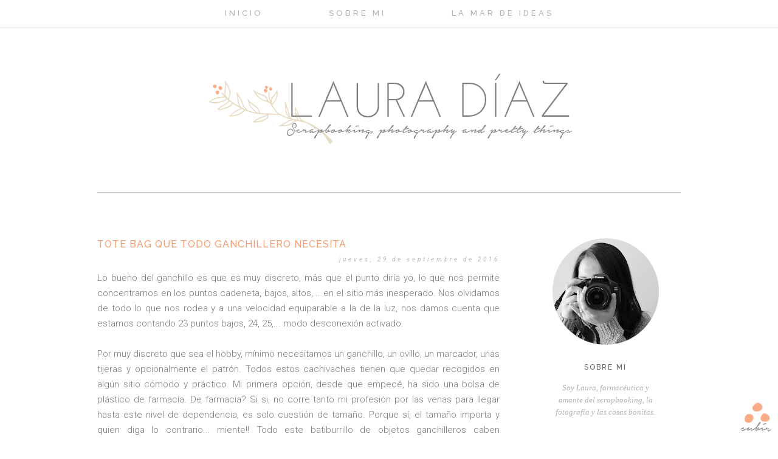

--- FILE ---
content_type: text/html; charset=UTF-8
request_url: https://www.lamardescrap.com/2016/09/
body_size: 35842
content:
<!DOCTYPE html>
<html class='v2' dir='ltr' xmlns='http://www.w3.org/1999/xhtml' xmlns:b='http://www.google.com/2005/gml/b' xmlns:data='http://www.google.com/2005/gml/data' xmlns:expr='http://www.google.com/2005/gml/expr' xmlns:og='http://ogp.me/ns#'>
<head>
<link href='https://www.blogger.com/static/v1/widgets/335934321-css_bundle_v2.css' rel='stylesheet' type='text/css'/>
<meta content='septiembre 2016' property='og:title'/>
<meta content='La Mar de Scrap' property='og:site_name'/>
<meta content='http://www.lamardescrap.com/2016/09/' property='og:url'/>
<meta content='blog' property='og:type'/>
<meta content='' property='og:image'/>
<meta content='dynamic' name='blogger-template'/>
<meta content='width=1100' name='viewport'/>
<meta content='text/html; charset=UTF-8' http-equiv='Content-Type'/>
<meta content='blogger' name='generator'/>
<link href='https://www.lamardescrap.com/favicon.ico' rel='icon' type='image/x-icon'/>
<link href='http://www.lamardescrap.com/2016/09/' rel='canonical'/>
<link rel="alternate" type="application/atom+xml" title="La Mar de Scrap - Atom" href="https://www.lamardescrap.com/feeds/posts/default" />
<link rel="alternate" type="application/rss+xml" title="La Mar de Scrap - RSS" href="https://www.lamardescrap.com/feeds/posts/default?alt=rss" />
<link rel="service.post" type="application/atom+xml" title="La Mar de Scrap - Atom" href="https://www.blogger.com/feeds/5639425617069170126/posts/default" />
<!--Can't find substitution for tag [blog.ieCssRetrofitLinks]-->
<meta content='http://www.lamardescrap.com/2016/09/' property='og:url'/>
<meta content='La Mar de Scrap' property='og:title'/>
<meta content='' property='og:description'/>
<title>
La Mar de Scrap: septiembre 2016
</title>
<script type='text/javascript'>
      WebFontConfig = {
        google: { families: [ 
          'Raleway:400,500', 
          'Roboto:400,300,300italic,400italic', 
          'Josefin+Sans:400,300' 
        ] }
      };
      (function() {
        var wf = document.createElement('script');
                                        wf.src = ('https:' == document.location.protocol ? 'https' : 'http') +
                                        '://ajax.googleapis.com/ajax/libs/webfont/1/webfont.js';
                                        wf.type = 'text/javascript';
                                        wf.async = 'true';
                                        var s = document.getElementsByTagName('script')[0];
                                        s.parentNode.insertBefore(wf, s);
      })(); //'
    </script>
<style type='text/css'>@font-face{font-family:'Josefin Sans';font-style:normal;font-weight:400;font-display:swap;src:url(//fonts.gstatic.com/s/josefinsans/v34/Qw3PZQNVED7rKGKxtqIqX5E-AVSJrOCfjY46_DjQbMlhLybpUVzEEaq2.woff2)format('woff2');unicode-range:U+0102-0103,U+0110-0111,U+0128-0129,U+0168-0169,U+01A0-01A1,U+01AF-01B0,U+0300-0301,U+0303-0304,U+0308-0309,U+0323,U+0329,U+1EA0-1EF9,U+20AB;}@font-face{font-family:'Josefin Sans';font-style:normal;font-weight:400;font-display:swap;src:url(//fonts.gstatic.com/s/josefinsans/v34/Qw3PZQNVED7rKGKxtqIqX5E-AVSJrOCfjY46_DjQbMhhLybpUVzEEaq2.woff2)format('woff2');unicode-range:U+0100-02BA,U+02BD-02C5,U+02C7-02CC,U+02CE-02D7,U+02DD-02FF,U+0304,U+0308,U+0329,U+1D00-1DBF,U+1E00-1E9F,U+1EF2-1EFF,U+2020,U+20A0-20AB,U+20AD-20C0,U+2113,U+2C60-2C7F,U+A720-A7FF;}@font-face{font-family:'Josefin Sans';font-style:normal;font-weight:400;font-display:swap;src:url(//fonts.gstatic.com/s/josefinsans/v34/Qw3PZQNVED7rKGKxtqIqX5E-AVSJrOCfjY46_DjQbMZhLybpUVzEEQ.woff2)format('woff2');unicode-range:U+0000-00FF,U+0131,U+0152-0153,U+02BB-02BC,U+02C6,U+02DA,U+02DC,U+0304,U+0308,U+0329,U+2000-206F,U+20AC,U+2122,U+2191,U+2193,U+2212,U+2215,U+FEFF,U+FFFD;}@font-face{font-family:'Roboto';font-style:italic;font-weight:400;font-stretch:100%;font-display:swap;src:url(//fonts.gstatic.com/s/roboto/v50/KFOKCnqEu92Fr1Mu53ZEC9_Vu3r1gIhOszmOClHrs6ljXfMMLoHQuAX-k3Yi128m0kN2.woff2)format('woff2');unicode-range:U+0460-052F,U+1C80-1C8A,U+20B4,U+2DE0-2DFF,U+A640-A69F,U+FE2E-FE2F;}@font-face{font-family:'Roboto';font-style:italic;font-weight:400;font-stretch:100%;font-display:swap;src:url(//fonts.gstatic.com/s/roboto/v50/KFOKCnqEu92Fr1Mu53ZEC9_Vu3r1gIhOszmOClHrs6ljXfMMLoHQuAz-k3Yi128m0kN2.woff2)format('woff2');unicode-range:U+0301,U+0400-045F,U+0490-0491,U+04B0-04B1,U+2116;}@font-face{font-family:'Roboto';font-style:italic;font-weight:400;font-stretch:100%;font-display:swap;src:url(//fonts.gstatic.com/s/roboto/v50/KFOKCnqEu92Fr1Mu53ZEC9_Vu3r1gIhOszmOClHrs6ljXfMMLoHQuAT-k3Yi128m0kN2.woff2)format('woff2');unicode-range:U+1F00-1FFF;}@font-face{font-family:'Roboto';font-style:italic;font-weight:400;font-stretch:100%;font-display:swap;src:url(//fonts.gstatic.com/s/roboto/v50/KFOKCnqEu92Fr1Mu53ZEC9_Vu3r1gIhOszmOClHrs6ljXfMMLoHQuAv-k3Yi128m0kN2.woff2)format('woff2');unicode-range:U+0370-0377,U+037A-037F,U+0384-038A,U+038C,U+038E-03A1,U+03A3-03FF;}@font-face{font-family:'Roboto';font-style:italic;font-weight:400;font-stretch:100%;font-display:swap;src:url(//fonts.gstatic.com/s/roboto/v50/KFOKCnqEu92Fr1Mu53ZEC9_Vu3r1gIhOszmOClHrs6ljXfMMLoHQuHT-k3Yi128m0kN2.woff2)format('woff2');unicode-range:U+0302-0303,U+0305,U+0307-0308,U+0310,U+0312,U+0315,U+031A,U+0326-0327,U+032C,U+032F-0330,U+0332-0333,U+0338,U+033A,U+0346,U+034D,U+0391-03A1,U+03A3-03A9,U+03B1-03C9,U+03D1,U+03D5-03D6,U+03F0-03F1,U+03F4-03F5,U+2016-2017,U+2034-2038,U+203C,U+2040,U+2043,U+2047,U+2050,U+2057,U+205F,U+2070-2071,U+2074-208E,U+2090-209C,U+20D0-20DC,U+20E1,U+20E5-20EF,U+2100-2112,U+2114-2115,U+2117-2121,U+2123-214F,U+2190,U+2192,U+2194-21AE,U+21B0-21E5,U+21F1-21F2,U+21F4-2211,U+2213-2214,U+2216-22FF,U+2308-230B,U+2310,U+2319,U+231C-2321,U+2336-237A,U+237C,U+2395,U+239B-23B7,U+23D0,U+23DC-23E1,U+2474-2475,U+25AF,U+25B3,U+25B7,U+25BD,U+25C1,U+25CA,U+25CC,U+25FB,U+266D-266F,U+27C0-27FF,U+2900-2AFF,U+2B0E-2B11,U+2B30-2B4C,U+2BFE,U+3030,U+FF5B,U+FF5D,U+1D400-1D7FF,U+1EE00-1EEFF;}@font-face{font-family:'Roboto';font-style:italic;font-weight:400;font-stretch:100%;font-display:swap;src:url(//fonts.gstatic.com/s/roboto/v50/KFOKCnqEu92Fr1Mu53ZEC9_Vu3r1gIhOszmOClHrs6ljXfMMLoHQuGb-k3Yi128m0kN2.woff2)format('woff2');unicode-range:U+0001-000C,U+000E-001F,U+007F-009F,U+20DD-20E0,U+20E2-20E4,U+2150-218F,U+2190,U+2192,U+2194-2199,U+21AF,U+21E6-21F0,U+21F3,U+2218-2219,U+2299,U+22C4-22C6,U+2300-243F,U+2440-244A,U+2460-24FF,U+25A0-27BF,U+2800-28FF,U+2921-2922,U+2981,U+29BF,U+29EB,U+2B00-2BFF,U+4DC0-4DFF,U+FFF9-FFFB,U+10140-1018E,U+10190-1019C,U+101A0,U+101D0-101FD,U+102E0-102FB,U+10E60-10E7E,U+1D2C0-1D2D3,U+1D2E0-1D37F,U+1F000-1F0FF,U+1F100-1F1AD,U+1F1E6-1F1FF,U+1F30D-1F30F,U+1F315,U+1F31C,U+1F31E,U+1F320-1F32C,U+1F336,U+1F378,U+1F37D,U+1F382,U+1F393-1F39F,U+1F3A7-1F3A8,U+1F3AC-1F3AF,U+1F3C2,U+1F3C4-1F3C6,U+1F3CA-1F3CE,U+1F3D4-1F3E0,U+1F3ED,U+1F3F1-1F3F3,U+1F3F5-1F3F7,U+1F408,U+1F415,U+1F41F,U+1F426,U+1F43F,U+1F441-1F442,U+1F444,U+1F446-1F449,U+1F44C-1F44E,U+1F453,U+1F46A,U+1F47D,U+1F4A3,U+1F4B0,U+1F4B3,U+1F4B9,U+1F4BB,U+1F4BF,U+1F4C8-1F4CB,U+1F4D6,U+1F4DA,U+1F4DF,U+1F4E3-1F4E6,U+1F4EA-1F4ED,U+1F4F7,U+1F4F9-1F4FB,U+1F4FD-1F4FE,U+1F503,U+1F507-1F50B,U+1F50D,U+1F512-1F513,U+1F53E-1F54A,U+1F54F-1F5FA,U+1F610,U+1F650-1F67F,U+1F687,U+1F68D,U+1F691,U+1F694,U+1F698,U+1F6AD,U+1F6B2,U+1F6B9-1F6BA,U+1F6BC,U+1F6C6-1F6CF,U+1F6D3-1F6D7,U+1F6E0-1F6EA,U+1F6F0-1F6F3,U+1F6F7-1F6FC,U+1F700-1F7FF,U+1F800-1F80B,U+1F810-1F847,U+1F850-1F859,U+1F860-1F887,U+1F890-1F8AD,U+1F8B0-1F8BB,U+1F8C0-1F8C1,U+1F900-1F90B,U+1F93B,U+1F946,U+1F984,U+1F996,U+1F9E9,U+1FA00-1FA6F,U+1FA70-1FA7C,U+1FA80-1FA89,U+1FA8F-1FAC6,U+1FACE-1FADC,U+1FADF-1FAE9,U+1FAF0-1FAF8,U+1FB00-1FBFF;}@font-face{font-family:'Roboto';font-style:italic;font-weight:400;font-stretch:100%;font-display:swap;src:url(//fonts.gstatic.com/s/roboto/v50/KFOKCnqEu92Fr1Mu53ZEC9_Vu3r1gIhOszmOClHrs6ljXfMMLoHQuAf-k3Yi128m0kN2.woff2)format('woff2');unicode-range:U+0102-0103,U+0110-0111,U+0128-0129,U+0168-0169,U+01A0-01A1,U+01AF-01B0,U+0300-0301,U+0303-0304,U+0308-0309,U+0323,U+0329,U+1EA0-1EF9,U+20AB;}@font-face{font-family:'Roboto';font-style:italic;font-weight:400;font-stretch:100%;font-display:swap;src:url(//fonts.gstatic.com/s/roboto/v50/KFOKCnqEu92Fr1Mu53ZEC9_Vu3r1gIhOszmOClHrs6ljXfMMLoHQuAb-k3Yi128m0kN2.woff2)format('woff2');unicode-range:U+0100-02BA,U+02BD-02C5,U+02C7-02CC,U+02CE-02D7,U+02DD-02FF,U+0304,U+0308,U+0329,U+1D00-1DBF,U+1E00-1E9F,U+1EF2-1EFF,U+2020,U+20A0-20AB,U+20AD-20C0,U+2113,U+2C60-2C7F,U+A720-A7FF;}@font-face{font-family:'Roboto';font-style:italic;font-weight:400;font-stretch:100%;font-display:swap;src:url(//fonts.gstatic.com/s/roboto/v50/KFOKCnqEu92Fr1Mu53ZEC9_Vu3r1gIhOszmOClHrs6ljXfMMLoHQuAj-k3Yi128m0g.woff2)format('woff2');unicode-range:U+0000-00FF,U+0131,U+0152-0153,U+02BB-02BC,U+02C6,U+02DA,U+02DC,U+0304,U+0308,U+0329,U+2000-206F,U+20AC,U+2122,U+2191,U+2193,U+2212,U+2215,U+FEFF,U+FFFD;}@font-face{font-family:'Roboto';font-style:normal;font-weight:400;font-stretch:100%;font-display:swap;src:url(//fonts.gstatic.com/s/roboto/v50/KFOMCnqEu92Fr1ME7kSn66aGLdTylUAMQXC89YmC2DPNWubEbVmZiAr0klQmz24O0g.woff2)format('woff2');unicode-range:U+0460-052F,U+1C80-1C8A,U+20B4,U+2DE0-2DFF,U+A640-A69F,U+FE2E-FE2F;}@font-face{font-family:'Roboto';font-style:normal;font-weight:400;font-stretch:100%;font-display:swap;src:url(//fonts.gstatic.com/s/roboto/v50/KFOMCnqEu92Fr1ME7kSn66aGLdTylUAMQXC89YmC2DPNWubEbVmQiAr0klQmz24O0g.woff2)format('woff2');unicode-range:U+0301,U+0400-045F,U+0490-0491,U+04B0-04B1,U+2116;}@font-face{font-family:'Roboto';font-style:normal;font-weight:400;font-stretch:100%;font-display:swap;src:url(//fonts.gstatic.com/s/roboto/v50/KFOMCnqEu92Fr1ME7kSn66aGLdTylUAMQXC89YmC2DPNWubEbVmYiAr0klQmz24O0g.woff2)format('woff2');unicode-range:U+1F00-1FFF;}@font-face{font-family:'Roboto';font-style:normal;font-weight:400;font-stretch:100%;font-display:swap;src:url(//fonts.gstatic.com/s/roboto/v50/KFOMCnqEu92Fr1ME7kSn66aGLdTylUAMQXC89YmC2DPNWubEbVmXiAr0klQmz24O0g.woff2)format('woff2');unicode-range:U+0370-0377,U+037A-037F,U+0384-038A,U+038C,U+038E-03A1,U+03A3-03FF;}@font-face{font-family:'Roboto';font-style:normal;font-weight:400;font-stretch:100%;font-display:swap;src:url(//fonts.gstatic.com/s/roboto/v50/KFOMCnqEu92Fr1ME7kSn66aGLdTylUAMQXC89YmC2DPNWubEbVnoiAr0klQmz24O0g.woff2)format('woff2');unicode-range:U+0302-0303,U+0305,U+0307-0308,U+0310,U+0312,U+0315,U+031A,U+0326-0327,U+032C,U+032F-0330,U+0332-0333,U+0338,U+033A,U+0346,U+034D,U+0391-03A1,U+03A3-03A9,U+03B1-03C9,U+03D1,U+03D5-03D6,U+03F0-03F1,U+03F4-03F5,U+2016-2017,U+2034-2038,U+203C,U+2040,U+2043,U+2047,U+2050,U+2057,U+205F,U+2070-2071,U+2074-208E,U+2090-209C,U+20D0-20DC,U+20E1,U+20E5-20EF,U+2100-2112,U+2114-2115,U+2117-2121,U+2123-214F,U+2190,U+2192,U+2194-21AE,U+21B0-21E5,U+21F1-21F2,U+21F4-2211,U+2213-2214,U+2216-22FF,U+2308-230B,U+2310,U+2319,U+231C-2321,U+2336-237A,U+237C,U+2395,U+239B-23B7,U+23D0,U+23DC-23E1,U+2474-2475,U+25AF,U+25B3,U+25B7,U+25BD,U+25C1,U+25CA,U+25CC,U+25FB,U+266D-266F,U+27C0-27FF,U+2900-2AFF,U+2B0E-2B11,U+2B30-2B4C,U+2BFE,U+3030,U+FF5B,U+FF5D,U+1D400-1D7FF,U+1EE00-1EEFF;}@font-face{font-family:'Roboto';font-style:normal;font-weight:400;font-stretch:100%;font-display:swap;src:url(//fonts.gstatic.com/s/roboto/v50/KFOMCnqEu92Fr1ME7kSn66aGLdTylUAMQXC89YmC2DPNWubEbVn6iAr0klQmz24O0g.woff2)format('woff2');unicode-range:U+0001-000C,U+000E-001F,U+007F-009F,U+20DD-20E0,U+20E2-20E4,U+2150-218F,U+2190,U+2192,U+2194-2199,U+21AF,U+21E6-21F0,U+21F3,U+2218-2219,U+2299,U+22C4-22C6,U+2300-243F,U+2440-244A,U+2460-24FF,U+25A0-27BF,U+2800-28FF,U+2921-2922,U+2981,U+29BF,U+29EB,U+2B00-2BFF,U+4DC0-4DFF,U+FFF9-FFFB,U+10140-1018E,U+10190-1019C,U+101A0,U+101D0-101FD,U+102E0-102FB,U+10E60-10E7E,U+1D2C0-1D2D3,U+1D2E0-1D37F,U+1F000-1F0FF,U+1F100-1F1AD,U+1F1E6-1F1FF,U+1F30D-1F30F,U+1F315,U+1F31C,U+1F31E,U+1F320-1F32C,U+1F336,U+1F378,U+1F37D,U+1F382,U+1F393-1F39F,U+1F3A7-1F3A8,U+1F3AC-1F3AF,U+1F3C2,U+1F3C4-1F3C6,U+1F3CA-1F3CE,U+1F3D4-1F3E0,U+1F3ED,U+1F3F1-1F3F3,U+1F3F5-1F3F7,U+1F408,U+1F415,U+1F41F,U+1F426,U+1F43F,U+1F441-1F442,U+1F444,U+1F446-1F449,U+1F44C-1F44E,U+1F453,U+1F46A,U+1F47D,U+1F4A3,U+1F4B0,U+1F4B3,U+1F4B9,U+1F4BB,U+1F4BF,U+1F4C8-1F4CB,U+1F4D6,U+1F4DA,U+1F4DF,U+1F4E3-1F4E6,U+1F4EA-1F4ED,U+1F4F7,U+1F4F9-1F4FB,U+1F4FD-1F4FE,U+1F503,U+1F507-1F50B,U+1F50D,U+1F512-1F513,U+1F53E-1F54A,U+1F54F-1F5FA,U+1F610,U+1F650-1F67F,U+1F687,U+1F68D,U+1F691,U+1F694,U+1F698,U+1F6AD,U+1F6B2,U+1F6B9-1F6BA,U+1F6BC,U+1F6C6-1F6CF,U+1F6D3-1F6D7,U+1F6E0-1F6EA,U+1F6F0-1F6F3,U+1F6F7-1F6FC,U+1F700-1F7FF,U+1F800-1F80B,U+1F810-1F847,U+1F850-1F859,U+1F860-1F887,U+1F890-1F8AD,U+1F8B0-1F8BB,U+1F8C0-1F8C1,U+1F900-1F90B,U+1F93B,U+1F946,U+1F984,U+1F996,U+1F9E9,U+1FA00-1FA6F,U+1FA70-1FA7C,U+1FA80-1FA89,U+1FA8F-1FAC6,U+1FACE-1FADC,U+1FADF-1FAE9,U+1FAF0-1FAF8,U+1FB00-1FBFF;}@font-face{font-family:'Roboto';font-style:normal;font-weight:400;font-stretch:100%;font-display:swap;src:url(//fonts.gstatic.com/s/roboto/v50/KFOMCnqEu92Fr1ME7kSn66aGLdTylUAMQXC89YmC2DPNWubEbVmbiAr0klQmz24O0g.woff2)format('woff2');unicode-range:U+0102-0103,U+0110-0111,U+0128-0129,U+0168-0169,U+01A0-01A1,U+01AF-01B0,U+0300-0301,U+0303-0304,U+0308-0309,U+0323,U+0329,U+1EA0-1EF9,U+20AB;}@font-face{font-family:'Roboto';font-style:normal;font-weight:400;font-stretch:100%;font-display:swap;src:url(//fonts.gstatic.com/s/roboto/v50/KFOMCnqEu92Fr1ME7kSn66aGLdTylUAMQXC89YmC2DPNWubEbVmaiAr0klQmz24O0g.woff2)format('woff2');unicode-range:U+0100-02BA,U+02BD-02C5,U+02C7-02CC,U+02CE-02D7,U+02DD-02FF,U+0304,U+0308,U+0329,U+1D00-1DBF,U+1E00-1E9F,U+1EF2-1EFF,U+2020,U+20A0-20AB,U+20AD-20C0,U+2113,U+2C60-2C7F,U+A720-A7FF;}@font-face{font-family:'Roboto';font-style:normal;font-weight:400;font-stretch:100%;font-display:swap;src:url(//fonts.gstatic.com/s/roboto/v50/KFOMCnqEu92Fr1ME7kSn66aGLdTylUAMQXC89YmC2DPNWubEbVmUiAr0klQmz24.woff2)format('woff2');unicode-range:U+0000-00FF,U+0131,U+0152-0153,U+02BB-02BC,U+02C6,U+02DA,U+02DC,U+0304,U+0308,U+0329,U+2000-206F,U+20AC,U+2122,U+2191,U+2193,U+2212,U+2215,U+FEFF,U+FFFD;}</style>
<style id='page-skin-1' type='text/css'><!--
/*
-----------------------------------------------
Blogger Template Style
Name:     Anais
Designer: Mlekoshi Playground
URL:      http://playground.mlekoshi.com
Version:  1.5
----------------------------------------------- */
/* Variable definitions
====================
<Variable name="keycolor" description="Main Color" type="color" default="#c8c8c8"/>
<Group description="Page Text" selector="body">
<Variable name="body.font" description="Font" type="font"
default="normal normal 13px Roboto, sans-serif" />
<Variable name="body.text.color" description="Text Color" type="color" default="#7b7b7b"/>
</Group>
<Group description="Backgrounds" selector=".body-fauxcolumns-outer">
<Variable name="body.background.color" description="Outer Background" type="color" default="#ffffff"/>
<Variable name="content.background.color" description="Main Background" type="color" default="#ffffff"/>
<Variable name="header.background.color" description="Header Background" type="color" default="transparent"/>
</Group>
<Group description="Links" selector=".main-outer">
<Variable name="link.color" description="Link Color" type="color" default="#6F6F6F"/>
<Variable name="link.visited.color" description="Visited Color" type="color" default="#6F6F6F"/>
<Variable name="link.hover.color" description="Hover Color" type="color" default="#6F6F6F"/>
</Group>
<Group description="Blog Title" selector=".header h1">
<Variable name="header.font" description="Font" type="font" default="normal normal 84px 'Josefin Sans', sans-serif"/>
<Variable name="header.text.color" description="Title Color" type="color" default="#484848"/>
</Group>
<Group description="Blog Description" selector=".header .description">
<Variable name="description.font" description="Font" type="font" default="normal normal 11px Raleway, sans-serif" />
<Variable name="description.text.color" description="Description Color" type="color"
default="#484848"/>
</Group>
<Group description="Tabs Text" selector=".tabs-inner .widget li a">
<Variable name="tabs.font" description="Font" type="font"
default="normal normal 10px Raleway, sans-serif" />
<Variable name="tabs.text.color" description="Text Color" type="color" default="#b1b1b1"/>
<Variable name="tabs.selected.text.color" description="Selected Color" type="color" default="#484848"/>
</Group>
<Group description="Tabs Background" selector=".tabs-outer .PageList">
<Variable name="tabs.background.color" description="Background Color" type="color" default="#fff"/>
<Variable name="tabs.background.tab.color" description="Tab Color" type="color" default="transparent"/>
<Variable name="tabs.selected.background.color" description="Selected Color" type="color" default="transparent"/>
</Group>
<Group description="Post Title" selector="h3.post-title, .comments h4">
<Variable name="post.title.font" description="Font" type="font"
default="normal normal 13px Raleway, sans-serif" />
<Variable name="post.title.text.color" description="Post title color" type="color" default="#6f6f6f"/>
</Group>
<Group description="Date Header" selector=".date-header">
<Variable name="date.header.font" description="Font" type="font" default="italic normal 10px Roboto, sans-serif"/>
<Variable name="date.header.color" description="Text Color" type="color" default="#b4b8b6"/>
<Variable name="date.header.background.color" description="Background Color" type="color" default="transparent" />
</Group>
<Group description="Post Footer" selector=".post-footer">
<Variable name="post.footer.font" description="Font" type="font" default="normal normal 10px Raleway, sans-serif" />
<Variable name="post.footer.text.color" description="Text Color" type="color" default="#b4b8b6"/>
<Variable name="post.footer.border.color" description="Top Border Color" type="color" default="#dfdfdf"/>
</Group>
<Group description="Gadgets" selector=".widget h2">
<Variable name="widget.title.font" description="Title Font" type="font" default="normal normal 12px Raleway, sans-serif" />
<Variable name="widget.title.text.color" description="Title Color" type="color" default="#646464"/>
<Variable name="widget.alternate.text.color" description="Alternate Color" type="color" default="#484848" />
</Group>
<Group description="Sidebar" selector=".sidebar">
<Variable name="sidebar.font" description="Sidebar font" type="font" default="italic normal 13px Roboto, sans-serif"/>
<Variable name="sidebar.text.color" description="Sidebar text color" type="color" default="#aeb2b0"/>
<Variable name="sidebar.link.font" description="Sidebar link font" type="font" default="italic normal 13px Roboto, sans-serif"/>
<Variable name="sidebar.link.text.color" description="Sidebar link text color" type="color" default="#aeb2b0"/>
</Group>
<Variable name="body.background" description="Body Background" type="background" color="#ffffff" default="$(color) none repeat scroll top center"/>
*/
/* Content
----------------------------------------------- */
@import url(https://lh3.googleusercontent.com/blogger_img_proxy/AEn0k_vJZcFxaUXrahw8EtJDF1HU7ULLkCHoL6pv6GlDx7UhPzO_IaGvC6o_0kTAYFSZb5kaOBiO0nrHy9F-Df4cSn10cNNSwqNBqysOOwJEvHCXwA4OrExeZHA74nKIcKIPlJTb4vxTHXnZKI8P9gU=s0-d);
@import url(https://lh3.googleusercontent.com/blogger_img_proxy/AEn0k_uOaTP-VUTcRxwjMJUoOFJMkVFFkVt2OnRbUqpdP_guYDsWNRMfEM-ZF-ze6LkryleJYmlstS942gSKMlmfcf3QHTPq2-Q5UrjtMDxgDqJQfgTxrllNyKeXE3g4yyS8=s0-d);
@import url(https://lh3.googleusercontent.com/blogger_img_proxy/AEn0k_tyjmaWGmVLhWCrazGaLXb8z2A8yEuZoZz6FLgGPE-qr8gn425rgvzq5QxFBYc5_79CzqlyxQi0ZyMIqZ2ux5C7L8EkPEr9dq1Wa4kJ2W7_q77JLpxWUVUYxA=s0-d);
/* Initial */
body #blog-pager a{
font-weight:300;
}
body .post-footer{
font-weight:500;
}
body h3.post-title, .comments h4 {
font-weight: 500;
}
body .static_page h2.date-header span {
display: none;
}
body h2.date-header span{
letter-spacing: 4px;
}
body .BlogArchive #ArchiveList ul li a{
font-weight:300;
}
body .sidebar .widget .widget-content{
font-weight:300;
}
body .widget h2{
font-weight:500;
}
body .Header .description {
letter-spacing: 3px;
text-transform: uppercase;
font-weight:500;
}
body .Header h1{
font-weight:300;
}
body h1.title{
text-transform:uppercase;
}
/* Structure */
body {
font: normal normal 15px Roboto, sans-serif;
color: #7b7b7b;
background: #ffffff none repeat scroll top center;
padding: 0;
line-height:1.7;
font-weight:300;
}
body .navbar{
display: none;
}
html body .region-inner {
min-width: 0;
max-width: 100%;
width: auto;
}
.content-fauxborder-left{
padding: 0;
background: none repeat-y left;
}
.content-fauxborder-right{
background: none repeat-y right;
width: 0px;
}
.content-cap-bottom{
background: none repeat-x left;
margin: 0 24px;
height: 12px;
}
body.mobile .content-cap-bottom{
margin: 0 15px;
}
.attribution_mlekoshi{
text-align:center;
letter-spacing: 2px;
text-transform: uppercase;
font-family: sans-serif;
font-size:9px;
height:27px;
width:100%;
max-width:880px;
margin:10px auto 0px auto;
font-style:normal;
}
.attribution_mlekoshi a, .attribution_mlekoshi:hover{
color: #aeb2b0 !important;
}
a:link {
text-decoration:none;
color: #f59e73;
}
a:visited {
text-decoration:none;
color: #f59e73;
}
a:hover {
text-decoration:underline;
color: #f59e73;
}
.body-fauxcolumn-outer .fauxcolumn-inner {
_background-image: none;
}
.body-fauxcolumn-outer .cap-top {
}
.body-fauxcolumn-outer .cap-top .cap-left {
width: 100%;
_background-image: none;
}
.content-outer {
margin-bottom: 1px;
}
.content-inner {
padding: 0;
border-top:none !important;
}
.content-inner{
background-color: #ffffff;
}
/* Header
----------------------------------------------- */
.header-outer {
min-height:301px;
}
.Header h1 {
font: normal normal 84px 'Josefin Sans', sans-serif;
color: #484848;
text-align: center;
line-height: 1.2;
letter-spacing: 6px;
display: inline;
display:inline-block;
zoom:1;
margin-bottom:0;
max-height:80px;
}
body.mobile .Header h1{
font-size:35px;
padding-top:0px;
}
.Header h1 a {
color: #484848;
}
.Header .description {
font: normal normal 11px Raleway, sans-serif;
color: #484848;
text-align: center;
line-height:1;
letter-spacing: 1px;
margin:0px auto;
}
.mobile .Header .description {
font-size:13px;
text-align: center;
position: static;
padding:8px;
}
p.description{
text-align: left;
}
.mobile .Header .description p{
margin-top:5px;
}
#header-inner{
position: relative;
display:inline-block;
zoom:1;
margin-top: 120px;
margin-bottom: 70px;
position:relative;
display:inline;
display:inline-block;
zoom:1;
}
.mobile #header-inner {
width:100%;
padding-top: 4%;
min-height:160px;
}
.widget.Header{
text-align: center;
}
#header-inner .Header{
text-align:center;
}
.header-inner .Header .titlewrapper {
padding-left: 40px;
padding-right: 40px;
}
.header-inner .Header .descriptionwrapper {
margin-bottom:0px;
margin-top:4px;
}
.mobile .Header .descriptionwrapper {
margin: 0  !important;
}
/** TABS, MENU, TOP */
.tabs-outer{
position:fixed;
top:0px;
left:0px;
width:100%;
z-index:10;
border-bottom: 1px solid #c8c8c8;
}
.tabs-outer:before{
content:" ";
display:block;
position:absolute;
top:0px;
left:0px;
width:100%;
height: 100%;
background-color: #ffffff;
-ms-filter: "progid:DXImageTransform.Microsoft.Alpha(Opacity=98)";
filter: progid:DXImageTransform.Microsoft.Alpha(Opacity=98);
opacity: .98;
}
.tabs-inner .section:first-child {
}
.tabs-inner .section:first-child ul {
}
.tabs-inner, .tabs-inner > .section{
padding: 0 !important;
margin: 0 !important;
}
.tabs-inner .widget ul {
text-align:center;
padding-bottom: 13px;
padding-top:11px;
margin: 0 auto;
}
.tabs-inner .widget li  {
float:none;
display:inline-block;
zoom:1;
}
.tabs-inner .widget li:after{
/*content: "|";*/
}
.tabs-inner .widget li:last-child:after{
/*content: "";*/
}
.tabs-inner .widget li a {
display: inline-block;
padding: .2em 4em;
font: normal normal 13px Raleway, sans-serif;
color: #b1b1b1;
text-transform: uppercase;
letter-spacing: 4px;
font-weight:500;
background-color:transparent;
}
.tabs-inner .widget li:first-child a {
}
.tabs-inner .widget li.selected a, .tabs-inner .widget li a:hover {
color: #484848;
background-color: transparent;
text-decoration: none;
}
/* Columns
----------------------------------------------- */
.main-outer {
border-top: 1px solid #c8c8c8;
}
.status-msg-border{
border:none !important;
opacity: 1 !important;
filter: alpha(opacity=1) !important;
-moz-opacity: 1 !important;
}
.status-msg-bg {
background: #f3f3f3 !important;
opacity:1 !important;
filter: alpha(opacity=100) !important;
-moz-opacity: 1 !important;
}
/* Headings
----------------------------------------------- */
.widget h2 {
margin: 0 auto 17px auto;
font: normal normal 12px Raleway, sans-serif;
color: #646464;
text-align: center;
letter-spacing: 2px;
text-transform: uppercase;
}
/* Widgets
----------------------------------------------- */
.column-right-inner aside{
padding:0 0 44px 0;
}
.mobile .column-right-inner aside{
border: none;
padding-top: 0px;
}
.widget .zippy {
color: #7b7b7b;
font-style: normal;
font-size: 9px;
vertical-align: 1px;
}
.widget .popular-posts ul {
list-style: none;
}
/** about */
.widget.Profile {
width:175px;
margin: 0 auto !important;
}
.widget.Profile .widget-content > a img.profile-img{
margin-bottom:23px;
border-radius:200px;
margin: 0 !important;
}
img.profile-img{
-ms-filter: "progid:DXImageTransform.Microsoft.Alpha(Opacity=0)";
filter: progid:DXImageTransform.Microsoft.Alpha(Opacity=0);
opacity: 0;
-webkit-transition: all .5s ease;
-moz-transition: all .5s ease;
-ms-transition: all .5s ease;
-o-transition: all .5s ease;
transition: all .5s ease;
}
img.profile-img.show{
-ms-filter: "progid:DXImageTransform.Microsoft.Alpha(Opacity=100)";
filter: progid:DXImageTransform.Microsoft.Alpha(Opacity=100);
opacity: 1;
}
.widget.Profile {
margin-bottom:0px;
padding-bottom:0 !important;
}
.widget.Profile li{
list-style:none;
}
/**PINTEREST*/
.widget.HTML #pinterest .rssBody li{
width: 46%;
padding: 2%;
height:110px;
}
/* ------------------- text ------------------- */
.widget.Text h2.title{
/*margin-top:37px;*/
}
#Text1{
padding-bottom:0px;
}
.widget.Text .widget-content {
text-align: center;
padding: 0px 20px;
line-height: 1.6;
}
#ArchiveList a, .post-count {
color: #aeb2b0;
}
#ArchiveList .toggle:hover{text-decoration: none; }
#ArchiveList{
padding: 0 5%;
}
.widget.BlogArchive ul.hierarchy{
padding-left:10px !important;
}
.BlogArchive #ArchiveList ul.posts li{
padding-top:5px;
}
.BlogArchive #ArchiveList > div > ul > li > ul{
padding-top:10px;
}
/* ------------------- follow by email, search ------------------- */
.FollowByEmail .widget-content, .CustomSearch .widget-content{
width:100%;
}
.FollowByEmail .follow-by-email-inner .follow-by-email-address,
.CustomSearch input[type="text"]{
padding: 0;
border: none;
width: 100%;
color: #7b7b7b;
height:29px;
position:absolute;
left:0px;
top:0px;
background: none;
border-bottom:1px solid #c8c8c8;
border-top:1px solid #c8c8c8;
-webkit-appearance: none;
-webkit-border-radius:0;
}
.FollowByEmail .follow-by-email-inner .follow-by-email-submit, input.gsc-search-button{
position:absolute;
top:0px;
right:10px;
background: url(https://blogger.googleusercontent.com/img/b/R29vZ2xl/AVvXsEiNDsKu-6XguEfwZAqK5eZjI60lyHPsDXvgxlmUryZfT9cBMCiLHyjojR0S1YolP7qD8-lUnWIrIYvuKpEDrOFnZtOnH3kdrrgdTH-x3DcaKSEnRlwpr8uHCHTJDMiWTx-tA2LnZe_FehC8/s1600/go_ico.png) right no-repeat !important;
height: 31px;
}
input.gsc-search-button{
background: url(https://blogger.googleusercontent.com/img/b/R29vZ2xl/AVvXsEjI4wJyi7MakcDO0wUWO9CNTYgWzwwSJMSndjMqTu6cwTGgCcXRBbTb6rk9zee93hX6LGZFBofHxeQv-SsGZwtdh8pSMq5m7U56d2oXUFGZ9f7O64JL9fRsJGAeBMNoBDYZwd8V0JIq_Hj2/s1600/search_ico.png) right no-repeat !important;
}
.widget input::-webkit-input-placeholder{
font: italic normal 13px Roboto, sans-serif;
color: #aeb2b0;
}
/**reset*/
.FollowByEmail .follow-by-email-inner .follow-by-email-submit, input.gsc-search-button{
width: 20px;
margin: 0;
margin-left: 8px;
border: 0;
border-radius: 0px;
-moz-border-radius: 0px;
background: none;
cursor: pointer;
font-size: 13px;
z-index: 0;
text-indent:-100px;
overflow: hidden;
-webkit-appearance: none;
-webkit-border-radius:0;
}
.widget input[type="text"]:focus{outline: none; }
.FollowByEmail tr, .CustomSearch tr{
position:relative;
height:20px;
}
.FollowByEmail td:first-child, .CustomSearch td.gsc-input{
width:100%;
height:20px;
padding:0px;
}
.FollowByEmail td:nth-child(2), .CustomSearch td.gsc-search-button{
width:0px;
}
table.gsc-search-box{position:relative;}
.mobile .gsc-clear-button{
background:none;
}
.widget.LinkList .widget-content{
text-align:center;
}
/**search results*/
.gsc-above-wrapper-area {
border:none !important;
padding-bottom:0px !important;
}
#uds-searchControl .gsc-tabsArea{
margin-bottom: 0 !important;
}
/* ------------------- social links ------------------- */
#LinkList1.widget.LinkList ul{
list-style:none;
padding: 0px;
padding-top: 10px;
border-top:1px solid #d4d4d4;
text-align: center;
display:inline-block;
zoom:1;
}
#LinkList1.widget.LinkList li{
display:inline-block;
zoom: 1;
}
#LinkList1.widget.LinkList ul li > a{
width: 21px;
height: 21px;
display:block;
overflow:hidden;
text-indent: -9999px;
margin: 0 3px;
}
#LinkList1.widget.LinkList ul li:first-child a{
margin-left:0px;
}
#LinkList1.widget.LinkList ul li:last-child a{
margin-right:0px;
}
#LinkList1.widget.LinkList a[href^="http://www.facebook.com"],
#LinkList1.widget.LinkList a[href^="https://www.facebook.com"],
#LinkList1.widget.LinkList a[href^="http://facebook.com"],
#LinkList1.widget.LinkList a[href^="https://facebook.com"]{
background: url(https://blogger.googleusercontent.com/img/b/R29vZ2xl/AVvXsEiZBhCspAXdVHcd3mViAAtR8PAeTF7ClckeIHwETZdxZGpMsxScmu7eUe8XcOdpJf90QYinjTbqFCKEAPYUuzivlZ26NsPB8G8jQ1wLIub4bh34mACLmWjnMmWSwIXBo0fgg3G0fX0d7oxJ/s1600/facebook_ico.png) center no-repeat;
}
#LinkList1.widget.LinkList a[href^="http://flickr.com"],
#LinkList1.widget.LinkList a[href^="http://www.flickr.com"],
#LinkList1.widget.LinkList a[href^="https://flickr.com"],
#LinkList1.widget.LinkList a[href^="https://www.flickr.com"]{
background: url(https://blogger.googleusercontent.com/img/b/R29vZ2xl/AVvXsEhhngNrSC43-rFfxXczOORLTIZv8uHvaKGw6Vj52oEjQRD4VVsV3q4oMUdRbl_PJFBj1rwrOiefngzoZencZYjosqJ6IDprfFDbTikIh7fbpjAnvsbu3tAO7rwWCUv82yo7sHE9a7zkly7y/s1600/flickr_ico.png) center no-repeat;
}
#LinkList1.widget.LinkList a[href^="https://plus.google.com"],
#LinkList1.widget.LinkList a[href^="http://plus.google.com"]{
background: url(https://blogger.googleusercontent.com/img/b/R29vZ2xl/AVvXsEjje_RRENoWiWUF1dGJE1gAOR8C4lkUMuBGGErxDgvVLIr2EfB4N73c4BYJ_tyPRPQjYA85G6Nt2A5KmH2TJJkh66K65FhBW5fYZKiEE_or-bRVfNhMtrkrQXy1xWdKqfjOcHi2p7kZYdoh/s1600/g+_ico.png) center no-repeat;
}
#LinkList1.widget.LinkList a[href^="http://instagram.com"],
#LinkList1.widget.LinkList a[href^="http://www.instagram.com"] {
background: url(https://blogger.googleusercontent.com/img/b/R29vZ2xl/AVvXsEjDlwlrU7tzukdxfrppWyivstFuwAhe59KVhgjPDpgwdG5u6HDe0RB7447HBP7ZMFnaM91wx-v32WY802-y4FFbVEnGicV1vkWDzjvNsV_r44mpeW9WmX5qNHCWqHlrNInGYzspOVeQznGa/s1600/instagram_ico.png) center no-repeat;
}
#LinkList1.widget.LinkList a[href^="http://pinterest.com"],
#LinkList1.widget.LinkList a[href^="http://www.pinterest.com"],
#LinkList1.widget.LinkList a[href^="https://pinterest.com"],
#LinkList1.widget.LinkList a[href^="https://www.pinterest.com"]{
background: url(https://blogger.googleusercontent.com/img/b/R29vZ2xl/AVvXsEj7JvelO0E22ZnZA-oBNakuf-QSWznx5Fx4we_5tS5dwLyIoQyYrME0UtZskcs6hOQ3e12yp75hdQwe9uXSM8GARi7gm44Rk_gU9a__s_FD78Amtgz1ZEsrR8P8Ut4ZFErMdIDvPW7T9vP1/s1600/pinterest_ico.png) center no-repeat;
}
#LinkList1.widget.LinkList a[href^="http://twitter.com"],
#LinkList1.widget.LinkList a[href^="https://twitter.com"],
#LinkList1.widget.LinkList a[href^="http://www.twitter.com"],
#LinkList1.widget.LinkList a[href^="https://www.twitter.com"]{
background: url(https://blogger.googleusercontent.com/img/b/R29vZ2xl/AVvXsEjz1JGPg_HPGSvXlIEIJI5YZx1omKQPYxFzs80VROUPOYEC_HiUvv0yFPWFxUdmta59EF-SYA4u2ausBGX877GxSWoseUYpSU9pOegnqwYGOjHBE7uTVwQfVyxnqS9sxyltbKWkqsmX9phw/s1600/twitter_ico.png) center no-repeat;
}
.sidebar .widget {
color: #aeb2b0;
font: italic normal 13px Roboto, sans-serif;
padding: 30px 0 50px;
margin: 0;
}
.BlogArchive #ArchiveList ul li a{
font: italic normal 13px Roboto, sans-serif;
color: #aeb2b0;
}
.sidebar.section{
margin:0 !important;
}
/** MENU, PAGELIST WIDGET< ASIDE */
aside .widget.PageList{
margin-bottom:50px !important;
}
aside .widget.PageList h2{
display:none;
}
aside .widget.PageList .widget-content{
}
aside .widget.PageList .widget-content ul{
list-style: none;
padding: 25px 0 0 0 ;
}
aside .widget.PageList .widget-content li{
text-align: center;
padding: 7px 0;
border: solid 1px #bfbfbf;
margin-bottom:15px;
}
aside .widget.PageList .widget-content li a{
font: normal normal 13px Raleway, sans-serif;
color: #b1b1b1;
text-transform: uppercase;
letter-spacing: 3px;
}
aside .widget.PageList .widget-content li.selected a, aside .widget.PageList .widget-content li a:hover {
color: #484848;
background-color: transparent;
text-decoration: none;
}
.mobile .widget-content {
text-align: center;
}
/*---------------------- SHARE -------------------*/
.shareButton{
position: absolute;
top: 7px;
right: 0px;
text-align: center;
}
.post-share-buttons{
display: none !important;
}
.shareButton > div >a{
vertical-align: top;
}
/* Posts
----------------------------------------------- */
.post-body .separator > a{
margin: 0 !important;
}
.date-header span {
background-color: transparent;
color: #b4b8b6;
font: italic normal 10px Roboto, sans-serif;
}
h2.date-header{
text-align: left;
line-height:0.5;
margin-bottom: 13px;
margin-top:10px;
text-transform: none;
float:right;
}
.main-inner .column-center-outer{
-webkit-box-sizing: border-box;
-moz-box-sizing: border-box;
box-sizing: border-box;
padding-right: 50px;
}
.main-inner {
padding-top: 45px;
padding-bottom: 30px;
}
.main-inner .column-center-inner {
padding: 0;
}
.main-inner .column-center-inner .section {
margin: 0 0;
}
#main{
}
.post {
margin: 0 0 25px 0;
}
h3.post-title{
text-align: left;
}
h3.post-title, h3.post-title a, h3.post-title a:hover{
color: #f59e73;
}
h3.post-title, .comments h4 {
font: normal normal 16px Raleway, sans-serif;
margin: 10px 0 0;
letter-spacing: 1px;
text-transform: uppercase;
float:left;
}
.post-body {
line-height:1.7;
position: relative;
clear:both;
}
.post-body img, .post-body .tr-caption-container, .Profile img, .Image img,
.BlogList .item-thumbnail img {
}
.post-body img, .post-body .tr-caption-container {
max-width:100%;
height: auto;
}
table.tr-caption-container{
padding:0;
}
.post-body .tr-caption-container {
}
.post-body .tr-caption-container img {
padding: 0;
background: transparent;
border: none;
-moz-box-shadow: 0 0 0 rgba(0, 0, 0, .1);
-webkit-box-shadow: 0 0 0 rgba(0, 0, 0, .1);
box-shadow: 0 0 0 rgba(0, 0, 0, .1);
}
.post-header {
margin: 0 0 1.5em;
line-height: 1.6;
font-size: 90%;
}
.post-outer{
margin-bottom: 80px;
}
.post-footer {
margin: 20px 0 0;
font: normal normal 10px Raleway, sans-serif;
color: #b4b8b6;
line-height: 1.6;
min-height:28px;
position: relative;
padding-top:3px;
text-transform: uppercase;
border-top:1px solid #dfdfdf;
letter-spacing: 2px;
}
.post-footer a{
color:inherit;
}
#comments .comment-author {
padding-top: 1.5em;
background-position: 0 1.5em;
}
#comments .comment-author:first-child {
padding-top: 0;
border-top: none;
}
.avatar-image-container {
margin: .2em 0 0;
}
#comments .avatar-image-container img {
}
.post-comment-link{
text-align:left;
display: block;
}
.post-icons {
position: absolute;
left: 50%;
margin-left: 31px;
top: 3px;
}
.post-timestamp{
margin-left:0 !important;
}
.post-footer-line > *{
margin-right: 0 !important;
}
.post-footer-line {
line-height:2;
}
#blog-pager a{
font: italic normal 13px Roboto, sans-serif;
color: #aeb2b0;
}
/* Comments
----------------------------------------------- */
.comments .comments-content .icon.blog-author {
background-repeat: no-repeat;
background-image: url([data-uri]);
}
.comments .comments-content .loadmore a {
}
.comments .comment-thread.inline-thread {
}
.comments .continue {
}
#comment-holder{
clear: both;
}
/* Accents
---------------------------------------------- */
.section-columns td.columns-cell {
}
.blog-pager-older-link, .home-link,
.blog-pager-newer-link {
background-color: #ffffff;
}
a.blog-pager-newer-link:before{
content: "< ";
}
a.blog-pager-older-link:after{
content: " >";
}
html .blog-pager-older-link, html .home-link, html .blog-pager-newer-link{
height:auto;
}
.footer-outer {
}
html .dialog .top, html .dialog .bottom{
background:none;
}
/* Mobile
----------------------------------------------- */
body.mobile  {
background-size: auto;
}
.mobile .body-fauxcolumn-outer {
}
.mobile .body-fauxcolumn-outer .cap-top {
background-size: 100% auto;
}
.mobile .content-outer {
}
body.mobile .AdSense {
}
.mobile .tabs-inner .widget ul {
margin-left: 0;
margin-right: 0;
}
.mobile .post {
margin: 0;
}
.mobile .main-inner .column-center-inner .section {
margin: 0;
}
.mobile h2.date-header{
float:left;
margin-top:0px;
}
.mobile .date-header span {
padding: 0.1em 10px;
margin: 0 -10px;
}
.mobile h3.post-title {
margin: 0;
}
.mobile .blog-pager {
background: transparent none no-repeat scroll top center;
}
.mobile .footer-outer {
border-top: none;
}
.mobile .main-inner, .mobile .footer-inner {
background-color: #ffffff;
}
.mobile-index-contents {
color: #7b7b7b;
clear:both;
}
.mobile-index-title{
text-transform: uppercase;
}
.mobile-link-button {
background-color: #f59e73;
}
.mobile-link-button a:link, .mobile-link-button a:visited {
color: #fff;
}
.mobile .tabs-inner .section:first-child {
border-top: none;
}
.mobile .tabs-inner .PageList .widget-content {
background-color: transparent;
color: #484848;
}
.mobile .tabs-inner .PageList .widget-content .pagelist-arrow {
}

--></style>
<style id='template-skin-1' type='text/css'><!--
body {
min-width: 960px;
}
.content-outer, .content-fauxcolumn-outer, .region-inner {
min-width: 960px;
max-width: 960px;
_width: 960px;
}
.main-inner .columns {
padding-left: 0px;
padding-right: 248px;
}
.main-inner .fauxcolumn-center-outer {
left: 0px;
right: 248px;
/* IE6 does not respect left and right together */
_width: expression(this.parentNode.offsetWidth -
parseInt("0px") -
parseInt("248px") + 'px');
}
.main-inner .fauxcolumn-left-outer {
width: 0px;
}
.main-inner .fauxcolumn-right-outer {
width: 248px;
}
.main-inner .column-left-outer {
width: 0px;
right: 100%;
margin-left: -0px;
}
.main-inner .column-right-outer {
width: 248px;
margin-right: -248px;
}
#layout {
min-width: 0;
}
#layout .content-outer {
min-width: 0;
width: 800px;
}
#layout .region-inner {
min-width: 0;
width: auto;
}
/*      mlekoshi        */
.tabs-inner .widget ul {
max-width: 960px;
}
--></style>
<script type='text/javascript'>
        (function(i,s,o,g,r,a,m){i['GoogleAnalyticsObject']=r;i[r]=i[r]||function(){
        (i[r].q=i[r].q||[]).push(arguments)},i[r].l=1*new Date();a=s.createElement(o),
        m=s.getElementsByTagName(o)[0];a.async=1;a.src=g;m.parentNode.insertBefore(a,m)
        })(window,document,'script','https://www.google-analytics.com/analytics.js','ga');
        ga('create', 'UA-57685923-1', 'auto', 'blogger');
        ga('blogger.send', 'pageview');
      </script>
<link href='https://www.blogger.com/dyn-css/authorization.css?targetBlogID=5639425617069170126&amp;zx=10d8b06b-7f60-47fd-adb8-f4add3d10738' media='none' onload='if(media!=&#39;all&#39;)media=&#39;all&#39;' rel='stylesheet'/><noscript><link href='https://www.blogger.com/dyn-css/authorization.css?targetBlogID=5639425617069170126&amp;zx=10d8b06b-7f60-47fd-adb8-f4add3d10738' rel='stylesheet'/></noscript>
<meta name='google-adsense-platform-account' content='ca-host-pub-1556223355139109'/>
<meta name='google-adsense-platform-domain' content='blogspot.com'/>

</head>
<body class='loading archive'>
<div class='navbar no-items section' id='navbar'>
</div>
<div class='body-fauxcolumns'>
<div class='fauxcolumn-outer body-fauxcolumn-outer'>
<div class='cap-top'>
<div class='cap-left'></div>
<div class='cap-right'></div>
</div>
<div class='fauxborder-left'>
<div class='fauxborder-right'></div>
<div class='fauxcolumn-inner'>
</div>
</div>
<div class='cap-bottom'>
<div class='cap-left'></div>
<div class='cap-right'></div>
</div>
</div>
</div>
<div class='content'>
<div class='content-fauxcolumns'>
<div class='fauxcolumn-outer content-fauxcolumn-outer'>
<div class='cap-top'>
<div class='cap-left'></div>
<div class='cap-right'></div>
</div>
<div class='fauxborder-left'>
<div class='fauxborder-right'></div>
<div class='fauxcolumn-inner'>
</div>
</div>
<div class='cap-bottom'>
<div class='cap-left'></div>
<div class='cap-right'></div>
</div>
</div>
</div>
<div class='content-outer'>
<div class='content-cap-top cap-top'>
<div class='cap-left'></div>
<div class='cap-right'></div>
</div>
<div class='fauxborder-left content-fauxborder-left'>
<div class='fauxborder-right content-fauxborder-right'></div>
<div class='content-inner'>
<header>
<div class='header-outer'>
<div class='header-cap-top cap-top'>
<div class='cap-left'></div>
<div class='cap-right'></div>
</div>
<div class='fauxborder-left header-fauxborder-left'>
<div class='fauxborder-right header-fauxborder-right'></div>
<div class='region-inner header-inner'>
<div class='header section' id='header'><div class='widget Header' data-version='1' id='Header1'>
<div id='header-inner'>
<a href='https://www.lamardescrap.com/' style='display: block'>
<img alt='La Mar de Scrap' height='120px; ' id='Header1_headerimg' src='https://blogger.googleusercontent.com/img/b/R29vZ2xl/AVvXsEiCRgeMoe_XTJ96chWIg6OUTBy_xtIJTdAdERqbTOZpd47SRxptaunsnhJg_H6i8aEYzuy8uQQZIPbCMkPTFxHU4VgaShc6GpZDY63fUFVKB1g6FzX8Lk57PD4rkAtSoGJx533SAlUvd4kw/s1600/Cabecera.png' style='display: block' width='604px; '/>
</a>
</div>
</div></div>
</div>
</div>
<div class='header-cap-bottom cap-bottom'>
<div class='cap-left'></div>
<div class='cap-right'></div>
</div>
</div>
</header>
<div class='tabs-outer'>
<div class='tabs-cap-top cap-top'>
<div class='cap-left'></div>
<div class='cap-right'></div>
</div>
<div class='fauxborder-left tabs-fauxborder-left'>
<div class='fauxborder-right tabs-fauxborder-right'></div>
<div class='region-inner tabs-inner'>
<div class='tabs section' id='crosscol'><div class='widget PageList' data-version='1' id='PageList1'>
<h2>
Pages
</h2>
<div class='widget-content'>
<ul>
<li>
<a href='https://www.lamardescrap.com/'>
INICIO
</a>
</li>
<li>
<a href='https://www.lamardescrap.com/p/contacto.html'>
SOBRE MI
</a>
</li>
<li>
<a href='https://www.lamardescrap.com/p/la-mar-de-ideas.html'>
LA MAR DE IDEAS
</a>
</li>
</ul>
<div class='clear'></div>
</div>
</div></div>
<div class='tabs no-items section' id='crosscol-overflow'></div>
</div>
</div>
<div class='tabs-cap-bottom cap-bottom'>
<div class='cap-left'></div>
<div class='cap-right'></div>
</div>
</div>
<div class='main-outer'>
<div class='main-cap-top cap-top'>
<div class='cap-left'></div>
<div class='cap-right'></div>
</div>
<div class='fauxborder-left main-fauxborder-left'>
<div class='fauxborder-right main-fauxborder-right'></div>
<div class='region-inner main-inner'>
<div class='columns fauxcolumns'>
<div class='fauxcolumn-outer fauxcolumn-center-outer'>
<div class='cap-top'>
<div class='cap-left'></div>
<div class='cap-right'></div>
</div>
<div class='fauxborder-left'>
<div class='fauxborder-right'></div>
<div class='fauxcolumn-inner'>
</div>
</div>
<div class='cap-bottom'>
<div class='cap-left'></div>
<div class='cap-right'></div>
</div>
</div>
<div class='fauxcolumn-outer fauxcolumn-left-outer'>
<div class='cap-top'>
<div class='cap-left'></div>
<div class='cap-right'></div>
</div>
<div class='fauxborder-left'>
<div class='fauxborder-right'></div>
<div class='fauxcolumn-inner'>
</div>
</div>
<div class='cap-bottom'>
<div class='cap-left'></div>
<div class='cap-right'></div>
</div>
</div>
<div class='fauxcolumn-outer fauxcolumn-right-outer'>
<div class='cap-top'>
<div class='cap-left'></div>
<div class='cap-right'></div>
</div>
<div class='fauxborder-left'>
<div class='fauxborder-right'></div>
<div class='fauxcolumn-inner'>
</div>
</div>
<div class='cap-bottom'>
<div class='cap-left'></div>
<div class='cap-right'></div>
</div>
</div>
<!-- corrects IE6 width calculation -->
<div class='columns-inner'>
<div class='column-center-outer'>
<div class='column-center-inner'>
<div class='main section' id='main'><div class='widget Blog' data-version='1' id='Blog1'>
<div class='blog-posts hfeed'>
<!--Can't find substitution for tag [defaultAdStart]-->

                                        <div class="date-outer">
                                      

                                        <div class="date-posts">
                                      
<div class='post-outer'>
<div class='post hentry' itemprop='blogPost' itemscope='itemscope' itemtype='http://schema.org/BlogPosting'>
<meta content='https://blogger.googleusercontent.com/img/b/R29vZ2xl/AVvXsEiHoo97s-UPBa-Gw_1sWukteREn49PZhAcqJxFvRv_zABKncKfIyVdb1osV9__CH0BcWZL8RTmqZQ4jm8YcV54zIe0P4J67Vx_UKwszcgsktXqC22kaMXGrFSYK83YAcxx4_DZONdk_ONoe/s1600/Tote-bag-knitt-06-cartel.jpg' itemprop='image_url'/>
<meta content='5639425617069170126' itemprop='blogId'/>
<meta content='5437748002722985759' itemprop='postId'/>
<a name='5437748002722985759'></a>
<h3 class='post-title entry-title' itemprop='name'>
<a href='https://www.lamardescrap.com/2016/09/tote-bag-que-todo-ganchillero-necesita.html'>
Tote bag que todo ganchillero necesita
</a>
</h3>
<h2 class='date-header'>
<span>
jueves, 29 de septiembre de 2016
</span>
</h2>
<div class='post-header'>
<div class='post-header-line-1'></div>
</div>
<div class='post-body entry-content' id='post-body-5437748002722985759' itemprop='description articleBody'>
<div style="text-align: justify;">
Lo bueno del ganchillo es que es muy discreto, más que el punto diría yo, lo que nos permite concentrarnos en los puntos cadeneta, bajos, altos,... en el sitio más inesperado. Nos olvidamos de todo lo que nos rodea y a una velocidad equiparable a la de la luz, nos damos cuenta que estamos contando 23 puntos bajos, 24, 25,... modo desconexión activado.</div>
<div style="text-align: justify;">
<br /></div>
<div style="text-align: justify;">
Por muy discreto que sea el hobby, mínimo necesitamos un ganchillo, un ovillo, un marcador, unas tijeras y opcionalmente el patrón. Todos estos cachivaches tienen que quedar recogidos en algún sitio cómodo y práctico. Mi primera opción, desde que empecé, ha sido una bolsa de plástico de farmacia. De farmacia? Si si, no corre tanto mi profesión por las venas para llegar hasta este nivel de dependencia, es solo cuestión de tamaño. Porque sí, el tamaño importa y quien diga lo contrario... miente!! Todo este batiburrillo de objetos ganchilleros caben perfectamente en una bolsa de plástico pequeña, las típicas de farmacia. Si es que todo tiene explicación en esta vida!!</div>
<div style="text-align: justify;">
<br /></div>
<div style="text-align: justify;">
El problema de las bolsas de plástico en general y las de farmacia en particular es que son más bien poco glamurosas y necesitan recambio periódico. Un claro marcador de esta renovación inminente es cuando el logo de la farmacia ha perdido toda definición. El problema o la suerte, es que mis visitas a la farmacia son escasas por lo que se llega a un punto en el que no tienes recambio y no tienes más remedio que coger la bolsa del carrefour y hacer una pequeña maraña de plástico porque te sobra bolsa por todas partes.</div>
<div style="text-align: justify;">
<br /></div>
<div style="text-align: justify;">
Llegados a este punto, pensé que era necesaria una solución, una tote bag chiquitita que pudiera lavar sin problemas y aportase ese toque de distinción necesario.</div>
<div style="text-align: justify;">
<br /></div>
<div style="text-align: justify;">
Entonces ocurrió, mi tocaya Laura de <a href="http://www.creavea.es/">Creavea</a> contactó conmigo para que probase sus productos. No fue fácil encontrar lo que necesitaba entre tal cantidad de artículos, os aseguro que tienen de todo, pero creo que al final la elección fue la correcta. Creavea abrió sus puertas en 2005 y desde entonces no han parado de crecer. Ubicados en Francia, disponen de todo lo necesario para cubrir un amplio abanico de manualidades.</div>
<div style="text-align: justify;">
<br /></div>
<div style="text-align: justify;">
Supongo que si habéis llegado hasta aquí es porque os apetece verla verdad?</div>
<div style="text-align: justify;">
<br /></div>
<div class="separator" style="clear: both; text-align: center;">
<a href="https://blogger.googleusercontent.com/img/b/R29vZ2xl/AVvXsEiHoo97s-UPBa-Gw_1sWukteREn49PZhAcqJxFvRv_zABKncKfIyVdb1osV9__CH0BcWZL8RTmqZQ4jm8YcV54zIe0P4J67Vx_UKwszcgsktXqC22kaMXGrFSYK83YAcxx4_DZONdk_ONoe/s1600/Tote-bag-knitt-06-cartel.jpg" imageanchor="1" style="margin-left: 1em; margin-right: 1em;"><img border="0" src="https://blogger.googleusercontent.com/img/b/R29vZ2xl/AVvXsEiHoo97s-UPBa-Gw_1sWukteREn49PZhAcqJxFvRv_zABKncKfIyVdb1osV9__CH0BcWZL8RTmqZQ4jm8YcV54zIe0P4J67Vx_UKwszcgsktXqC22kaMXGrFSYK83YAcxx4_DZONdk_ONoe/s1600/Tote-bag-knitt-06-cartel.jpg" /></a></div>
<div style="text-align: justify;">
<br /></div>
<div style="text-align: justify;">
Ha sido facilísimo hacerla. Para ello he necesitado:</div>
<div style="text-align: justify;">
- <a href="http://www.creavea.es/bolsa-de-algodon-blanco-para-personalizar-24-x-29-cm_tienda-comprar-manualidades_59894.html">Bolsa de algodón blanco</a></div>
<div style="text-align: justify;">
- <a href="http://www.creavea.es/plantilla-decoracion-del-hogar-10-x-15-cm-alfabeto-arial_tienda-comprar-manualidades_56230.html">Máscara alfabeto</a></div>
<div style="text-align: justify;">
- Máscara corazón hecha con la portrait</div>
<div style="text-align: justify;">
- <a href="http://www.creavea.es/pintura-tela-setacolor-pebeo-opaco-45-ml_tienda-comprar-manualidades_66782.html">Pintura téxtil negra</a></div>
<div style="text-align: justify;">
- <a href="http://www.creavea.es/pintura-tela-setacolor-pebeo-telas-claras-purpurina-45-ml_tienda-comprar-manualidades_66784.html">Pintura téxtil con purpurina</a></div>
<div style="text-align: justify;">
- <a href="http://www.creavea.es/daily-like-lunares-blancos-rosa-tela-adhesiva-a4_tienda-comprar-manualidades_62509.html">Tela adhesiva rosa</a></div>
<div style="text-align: justify;">
- <a href="http://www.creavea.es/daily-like-galones-topo-tela-adhesiva-a4_tienda-comprar-manualidades_62513.html">Tela adhesiva gris</a></div>
<div style="text-align: justify;">
- Adornos variados</div>
<div style="text-align: justify;">
<br /></div>
<div style="text-align: justify;">
Lo primero que he hecho ha sido dibujar con lápiz la palabra knitt sobre la tela. Lo he hecho bastante suave para no manchar la tela ya que con la goma de borrar es difícil eliminar todo el lápiz. Como alternativa está la opción de recortar con tijeras directamente las letras o bien hacerlas por el lado del papel (la tela es adhesiva y por el lado de la cola viene con un papel) pero deberéis tener en cuenta que las tendréis que dibujar del revés.</div>
<div style="text-align: justify;">
<br /></div>
<div style="text-align: justify;">
Una vez las letras estaban listas, las he presentado sobre la bolsa y he ido colocando el resto de elementos. He fijado las letras retirando el papel y les he dado unas puntadas con la máquina de coser.</div>
<div style="text-align: justify;">
<br /></div>
<div class="separator" style="clear: both; text-align: center;">
<a href="https://blogger.googleusercontent.com/img/b/R29vZ2xl/AVvXsEhN6AGVemPgJ0zbcSXFbCHfHg-fIYfpZ2k3m6W2ofV1JuMiafVFexSBc1_LV3mTMVEJAOoKrrB_QMjX0od3sE9Wyl64I-pwZpKjxQHARWCIYXL0rdAfSqbuvvgEeI-vSuVDSDiRcAq_VTpD/s1600/Tote-bag-knitt-02.jpg" imageanchor="1" style="margin-left: 1em; margin-right: 1em;"><img border="0" src="https://blogger.googleusercontent.com/img/b/R29vZ2xl/AVvXsEhN6AGVemPgJ0zbcSXFbCHfHg-fIYfpZ2k3m6W2ofV1JuMiafVFexSBc1_LV3mTMVEJAOoKrrB_QMjX0od3sE9Wyl64I-pwZpKjxQHARWCIYXL0rdAfSqbuvvgEeI-vSuVDSDiRcAq_VTpD/s1600/Tote-bag-knitt-02.jpg" /></a></div>
<div style="text-align: justify;">
<br /></div>
<div style="text-align: justify;">
Con la máscara abecedario y la pintura téxtil negra, mediante la técnica del estarcido, he escrito parte de la frase y con la misma técnica pero con la máscara del corazón y la pintura téxtil con purpurina he hecho el corazón. La purpurina queda preciosa.</div>
<div style="text-align: justify;">
<br /></div>
<div class="separator" style="clear: both; text-align: center;">
<a href="https://blogger.googleusercontent.com/img/b/R29vZ2xl/AVvXsEh4pM5mwRX_cKHzmSdl6V-OqJSti4dXkMhiMB34uigS8ROGYChloJ2kH8UDM5Vi7I1re4qdMaDYNj04HRGWFZ65XpntXCxL1ntiDTZiAnSAXu9ieVh54IUqxpMGaUbjeGW8EgUXP90meodD/s1600/Tote-bag-knitt-03.jpg" imageanchor="1" style="margin-left: 1em; margin-right: 1em;"><img border="0" src="https://blogger.googleusercontent.com/img/b/R29vZ2xl/AVvXsEh4pM5mwRX_cKHzmSdl6V-OqJSti4dXkMhiMB34uigS8ROGYChloJ2kH8UDM5Vi7I1re4qdMaDYNj04HRGWFZ65XpntXCxL1ntiDTZiAnSAXu9ieVh54IUqxpMGaUbjeGW8EgUXP90meodD/s1600/Tote-bag-knitt-03.jpg" /></a></div>
<div style="text-align: justify;">
<br /></div>
<div style="text-align: justify;">
Como adornos finales he puesto un botón, una chapa y un pequeño abalorio que me regaló María de <a href="http://www.marakiscrap.com/">Marakiscrap</a> y la verdad es que me venía perfecto.</div>
<div style="text-align: justify;">
<br /></div>
<div style="text-align: justify;">
Y dónde está la tela gris? En el interior de la bolsa formando un pequeño bolsillo que se cierra mediante velcro para los ganchillos. Además, se me acaba de ocurrir que puedo perforar con la crop-a-dile o con una perforadora de papel en una de las esquinas del bolsillito para poner el marcador y no perderlo dentro de la bolsa.</div>
<div style="text-align: justify;">
<br /></div>
<div class="separator" style="clear: both; text-align: center;">
<a href="https://blogger.googleusercontent.com/img/b/R29vZ2xl/AVvXsEhcHQ_sjy-Bp-k4HCAgImBdSsyFahB8OJtStol1zm_ljkOAghHE_Zac0zN7FbLRu5QXtffhH8VoJmATtjzxXWMIsmgHnCea_dH5rHdah3RADR2GFcL0a7dFrtY54Pq8jH54zEUzLB6kdMEb/s1600/Tote-bag-knitt-04.jpg" imageanchor="1" style="margin-left: 1em; margin-right: 1em;"><img border="0" src="https://blogger.googleusercontent.com/img/b/R29vZ2xl/AVvXsEhcHQ_sjy-Bp-k4HCAgImBdSsyFahB8OJtStol1zm_ljkOAghHE_Zac0zN7FbLRu5QXtffhH8VoJmATtjzxXWMIsmgHnCea_dH5rHdah3RADR2GFcL0a7dFrtY54Pq8jH54zEUzLB6kdMEb/s1600/Tote-bag-knitt-04.jpg" /></a></div>
<div style="text-align: justify;">
<br /></div>
<div style="text-align: justify;">
El último paso es el toque de plancha para fijar la pintura téxtil, la tela adhesiva y el velcro.</div>
<div style="text-align: justify;">
<br /></div>
<div class="separator" style="clear: both; text-align: center;">
<a href="https://blogger.googleusercontent.com/img/b/R29vZ2xl/AVvXsEjBJaCWbnf61b7ROs3c2qpkjxpf8FRc4YKdq712I5bT8YqysAzB_t3YQGnvOTu4EZdy-Es4gAM9DYRGhCMEhzYFrRRShnMBd6yqNc42Pnm7c44SURKjPT84s15p1ih_5ik8o30TQUTlVNVn/s1600/Tote-bag-knitt-05.jpg" imageanchor="1" style="margin-left: 1em; margin-right: 1em;"><img border="0" src="https://blogger.googleusercontent.com/img/b/R29vZ2xl/AVvXsEjBJaCWbnf61b7ROs3c2qpkjxpf8FRc4YKdq712I5bT8YqysAzB_t3YQGnvOTu4EZdy-Es4gAM9DYRGhCMEhzYFrRRShnMBd6yqNc42Pnm7c44SURKjPT84s15p1ih_5ik8o30TQUTlVNVn/s1600/Tote-bag-knitt-05.jpg" /></a></div>
<div style="text-align: justify;">
<br /></div>
<div style="text-align: justify;">
Y... tachán!!</div>
<div style="text-align: justify;">
<br /></div>
<div class="separator" style="clear: both; text-align: center;">
<a href="https://blogger.googleusercontent.com/img/b/R29vZ2xl/AVvXsEjdVhlpoKHXDAS8tLVPaLu1H6Z9YzV_S32PmAgGq_CnnZAiZRaNOLXnouSzV9ZbbTpyIhaNMCKyRXQHslt8lCM-dmIjS1pCgZX2uLOslDrRw3WcC09SzsK96y_7vBuCgirqhbDRRaZAG2mH/s1600/Tote-bag-knitt-01.jpg" imageanchor="1" style="margin-left: 1em; margin-right: 1em;"><img border="0" src="https://blogger.googleusercontent.com/img/b/R29vZ2xl/AVvXsEjdVhlpoKHXDAS8tLVPaLu1H6Z9YzV_S32PmAgGq_CnnZAiZRaNOLXnouSzV9ZbbTpyIhaNMCKyRXQHslt8lCM-dmIjS1pCgZX2uLOslDrRw3WcC09SzsK96y_7vBuCgirqhbDRRaZAG2mH/s1600/Tote-bag-knitt-01.jpg" /></a></div>
<div style="text-align: justify;">
<br /></div>
<div style="text-align: justify;">
Ahora tengo todos los bártulos gancheriles perfectamente guardados y sin perder una pizca de glamour ;) !!</div>
<div style="text-align: justify;">
<br /></div>
<div style="text-align: justify;">
Nos leemos,</div>
<div style="text-align: justify;">
<br /></div>
<div class="separator" style="clear: both; text-align: center;">
<a href="https://blogger.googleusercontent.com/img/b/R29vZ2xl/AVvXsEhPTYqPpju0Gk-_PVGsfoDDs_w83gzaAwhRG2HGwh_53V0FY50HocwgQJOvef4aMKxdLvCBEVvM3F0MrAU2H0IKMox-3GW8qXxE01MbgCLoz0e8cD-7M76SEJNOfdCbJvMhWmB5QqvbFwz4/s1600/Firma.png" imageanchor="1" style="clear: left; float: left; margin-bottom: 1em; margin-right: 1em;"><img border="0" src="https://blogger.googleusercontent.com/img/b/R29vZ2xl/AVvXsEhPTYqPpju0Gk-_PVGsfoDDs_w83gzaAwhRG2HGwh_53V0FY50HocwgQJOvef4aMKxdLvCBEVvM3F0MrAU2H0IKMox-3GW8qXxE01MbgCLoz0e8cD-7M76SEJNOfdCbJvMhWmB5QqvbFwz4/s1600/Firma.png" /></a></div>
<div style="text-align: justify;">
<br /></div>
<div style='clear: both;'></div>
</div>
<div class='post-footer'>
<div class='post-footer-line post-footer-line-1'>
<span class='post-author vcard'>
Publicado por
<span class='fn' itemprop='author' itemscope='itemscope' itemtype='http://schema.org/Person'>
<meta content='https://www.blogger.com/profile/05149186697324783292' itemprop='url'/>
<a class='g-profile' href='https://www.blogger.com/profile/05149186697324783292' rel='author' title='author profile'>
<span itemprop='name'>
Laura
</span>
</a>
</span>
</span>
<span class='post-timestamp'>
en
<meta content='http://www.lamardescrap.com/2016/09/tote-bag-que-todo-ganchillero-necesita.html' itemprop='url'/>
<a class='timestamp-link' href='https://www.lamardescrap.com/2016/09/tote-bag-que-todo-ganchillero-necesita.html' rel='bookmark' title='permanent link'>
<abbr class='published' itemprop='datePublished' title='2016-09-29T07:16:00+02:00'>
7:16
</abbr>
</a>
</span>
<span class='post-comment-link'>
<a class='comment-link' href='https://www.lamardescrap.com/2016/09/tote-bag-que-todo-ganchillero-necesita.html#comment-form' onclick=''>
<span class='commentsPart'>
                                                  comments 
                                                  <span class='numberOfComments'>
                                                    (
                                                    7
                                                    )
                                                  </span>
</span>
</a>
</span>
<span class='post-icons'>
<span class='item-control blog-admin pid-86993379'>
<a href='https://www.blogger.com/post-edit.g?blogID=5639425617069170126&postID=5437748002722985759&from=pencil' title='Editar entrada'>
<img alt="" class="icon-action" height="18" src="//img2.blogblog.com/img/icon18_edit_allbkg.gif" width="18">
</a>
</span>
</span>
<div class='post-share-buttons goog-inline-block'>
<a class='goog-inline-block share-button sb-email' href='https://www.blogger.com/share-post.g?blogID=5639425617069170126&postID=5437748002722985759&target=email' target='_blank' title='Enviar por correo electrónico'>
<span class='share-button-link-text'>
Enviar por correo electrónico
</span>
</a>
<a class='goog-inline-block share-button sb-blog' href='https://www.blogger.com/share-post.g?blogID=5639425617069170126&postID=5437748002722985759&target=blog' onclick='window.open(this.href, "_blank", "height=270,width=475"); return false;' target='_blank' title='Escribe un blog'>
<span class='share-button-link-text'>
Escribe un blog
</span>
</a>
<a class='goog-inline-block share-button sb-twitter' href='https://www.blogger.com/share-post.g?blogID=5639425617069170126&postID=5437748002722985759&target=twitter' target='_blank' title='Compartir en X'>
<span class='share-button-link-text'>
Compartir en X
</span>
</a>
<a class='goog-inline-block share-button sb-facebook' href='https://www.blogger.com/share-post.g?blogID=5639425617069170126&postID=5437748002722985759&target=facebook' onclick='window.open(this.href, "_blank", "height=430,width=640"); return false;' target='_blank' title='Compartir con Facebook'>
<span class='share-button-link-text'>
Compartir con Facebook
</span>
</a>
</div>
</div>
<div class='post-footer-line post-footer-line-2'>
<span class='post-labels'>
Etiquetas:
<a href='https://www.lamardescrap.com/search/label/Chapas' rel='tag'>
Chapas
</a>

                                              ,
                                            
<a href='https://www.lamardescrap.com/search/label/diy' rel='tag'>
diy
</a>

                                              ,
                                            
<a href='https://www.lamardescrap.com/search/label/Handmade' rel='tag'>
Handmade
</a>

                                              ,
                                            
<a href='https://www.lamardescrap.com/search/label/Pintura' rel='tag'>
Pintura
</a>

                                              ,
                                            
<a href='https://www.lamardescrap.com/search/label/Tela' rel='tag'>
Tela
</a>

                                              ,
                                            
<a href='https://www.lamardescrap.com/search/label/Tote%20bags' rel='tag'>
Tote bags
</a>
</span>
</div>
<div class='post-footer-line post-footer-line-3'>
<span class='post-location'>
</span>
</div>
</div>
</div>
</div>

                                          </div></div>
                                        

                                        <div class="date-outer">
                                      

                                        <div class="date-posts">
                                      
<div class='post-outer'>
<div class='post hentry' itemprop='blogPost' itemscope='itemscope' itemtype='http://schema.org/BlogPosting'>
<meta content='https://blogger.googleusercontent.com/img/b/R29vZ2xl/AVvXsEiPttV1od8n1JWgF8gUUwjqFbVeMfQQgEoYqleMKmssVVdIGB-23ufp8yIz0THO9gPr3nj00qWKCcPxFyyaF3J-lldLD111uVyHgMB5g1AEgXK9RdnWrGR4O4DB6Hbfe4oM-mVRjDUeTF2X/s1600/libro-alterado-ruta-lagos-02.jpg' itemprop='image_url'/>
<meta content='5639425617069170126' itemprop='blogId'/>
<meta content='8578453007781572807' itemprop='postId'/>
<a name='8578453007781572807'></a>
<h3 class='post-title entry-title' itemprop='name'>
<a href='https://www.lamardescrap.com/2016/09/mini-album-ruta-de-los-lagos.html'>
Mini álbum Ruta de los Lagos
</a>
</h3>
<h2 class='date-header'>
<span>
lunes, 26 de septiembre de 2016
</span>
</h2>
<div class='post-header'>
<div class='post-header-line-1'></div>
</div>
<div class='post-body entry-content' id='post-body-8578453007781572807' itemprop='description articleBody'>
<div style="text-align: justify;">
Hace unos cuantos días me invitaron a participar en un proyecto chulísimo que seguro ya conocéis, el Project Book que preparan con mucho cariño cada mes <a href="http://creascrapea.blogspot.com.es/">Ana María</a> y <a href="https://bailandoconscrap.blogspot.com.es/">Cristina</a>.</div>
<div style="text-align: justify;">
<br /></div>
<div style="text-align: justify;">
En un primer momento me ilusioné muchísimo, siempre gusta que cuenten con una servidora para estas colaboraciones, pero luego di con el problema: no estoy haciendo el project book que por si no sabéis de qué va, consiste en coger un libro antiguo para poder alterarlo mes a mes con el reto que ellas nos proponen.</div>
<div style="text-align: justify;">
<br /></div>
<div style="text-align: justify;">
Mi cabezota se puso a pensar y al final acordamos hacer un mini álbum con un libro alterado como base con unas cuantas fotos de nuestra escapada veraniega a Jaca de cuatro días.</div>
<div style="text-align: justify;">
<br /></div>
<div style="text-align: justify;">
Cuando a alguien que le gusta la fotografía lleva tiempo sin hacer fotos, cuando tiene la oportunidad es como desatar a la fiera, así que hice tantas fotos en esos cuatro días, que al final decidí que haría distintos minis porque en uno solo era imposible. Así que, finalmente, el mini es de una excursión que hicimos en un único día, la ruta de los lagos, muy pero que muy recomendable.</div>
<div style="text-align: justify;">
<br /></div>
<div class="separator" style="clear: both; text-align: center;">
<a href="https://blogger.googleusercontent.com/img/b/R29vZ2xl/AVvXsEiPttV1od8n1JWgF8gUUwjqFbVeMfQQgEoYqleMKmssVVdIGB-23ufp8yIz0THO9gPr3nj00qWKCcPxFyyaF3J-lldLD111uVyHgMB5g1AEgXK9RdnWrGR4O4DB6Hbfe4oM-mVRjDUeTF2X/s1600/libro-alterado-ruta-lagos-02.jpg" imageanchor="1" style="margin-left: 1em; margin-right: 1em;"><img border="0" src="https://blogger.googleusercontent.com/img/b/R29vZ2xl/AVvXsEiPttV1od8n1JWgF8gUUwjqFbVeMfQQgEoYqleMKmssVVdIGB-23ufp8yIz0THO9gPr3nj00qWKCcPxFyyaF3J-lldLD111uVyHgMB5g1AEgXK9RdnWrGR4O4DB6Hbfe4oM-mVRjDUeTF2X/s1600/libro-alterado-ruta-lagos-02.jpg" /></a></div>
<div style="text-align: justify;">
<br /></div>
<div style="text-align: justify;">
<div>
El libro base que he usado es un libro pequeño, de 10 x 15 cm y lo que creía en un principio sería una ventaja, al final ha sido un inconveniente. Además, era un libro bastante antiguo por lo que es lomo sufrió bastante y he tenido que ir reforzando la estructura porque se me iba desmontando por momentos.</div>
<div>
<br /></div>
<div class="separator" style="clear: both; text-align: center;">
<a href="https://blogger.googleusercontent.com/img/b/R29vZ2xl/AVvXsEjCHh6QNv3I1GYKOscvtW9aQu4qDdBJLtu2C9mR5Zw9lR0VEGL-PK9onHX4riYty7v6AvGfjaV_rc-9aOHcA6AOeBI8J1pb54GRygIvctzv5JveMviUZFQyTSXdwbLhj-ISR3MNDl0Q1ATT/s1600/libro-alterado-ruta-lagos-03.jpg" imageanchor="1" style="margin-left: 1em; margin-right: 1em;"><img border="0" src="https://blogger.googleusercontent.com/img/b/R29vZ2xl/AVvXsEjCHh6QNv3I1GYKOscvtW9aQu4qDdBJLtu2C9mR5Zw9lR0VEGL-PK9onHX4riYty7v6AvGfjaV_rc-9aOHcA6AOeBI8J1pb54GRygIvctzv5JveMviUZFQyTSXdwbLhj-ISR3MNDl0Q1ATT/s1600/libro-alterado-ruta-lagos-03.jpg" /></a></div>
<div>
<br /></div>
<div>
En mi día a día soy muy perfeccionista pero en el scrap no me gusta medir ni calcular, así que no calculé las páginas que tenía que coser juntas ni las páginas que iba arrancando para ir dejando espacio,&#8230; nada de nada. Y lo mejor, es que me cuadró a la perfección.</div>
<div>
La colección que he usado es Take me away de Pink Paislee y algunos de los adornos son de Evalicious.</div>
<div>
<br /></div>
<div class="separator" style="clear: both; text-align: center;">
<a href="https://blogger.googleusercontent.com/img/b/R29vZ2xl/AVvXsEjRYD17RwW5QQxapTfiB_G5dQSif4hRXDzmGsbmX7nufHTlOquLU-4pxvCE-YFu0If8C04nqiOYr6OUUmbTL9xztJhYFnicsJ6p538z8fmhUxdv0Dj45-WBUVzumo8-JbQSWjaIyGchU7LJ/s1600/libro-alterado-ruta-lagos-04.jpg" imageanchor="1" style="margin-left: 1em; margin-right: 1em;"><img border="0" src="https://blogger.googleusercontent.com/img/b/R29vZ2xl/AVvXsEjRYD17RwW5QQxapTfiB_G5dQSif4hRXDzmGsbmX7nufHTlOquLU-4pxvCE-YFu0If8C04nqiOYr6OUUmbTL9xztJhYFnicsJ6p538z8fmhUxdv0Dj45-WBUVzumo8-JbQSWjaIyGchU7LJ/s1600/libro-alterado-ruta-lagos-04.jpg" /></a></div>
<div>
<br /></div>
<div class="separator" style="clear: both; text-align: center;">
<a href="https://blogger.googleusercontent.com/img/b/R29vZ2xl/AVvXsEgE1TjO87Y25M2Hs0Abbom_BVdzEfnifRqM37yPNYetOfzijPK_UVV4hhWkVW_fG_JzYxjMVuFTxMkwKTPGqhWToNkkVMSx1WH2Qju43VtGZVTU364S1Qi-TLio_UFEppUCOOGCgCpmHdsK/s1600/libro-alterado-ruta-lagos-05.jpg" imageanchor="1" style="margin-left: 1em; margin-right: 1em;"><img border="0" src="https://blogger.googleusercontent.com/img/b/R29vZ2xl/AVvXsEgE1TjO87Y25M2Hs0Abbom_BVdzEfnifRqM37yPNYetOfzijPK_UVV4hhWkVW_fG_JzYxjMVuFTxMkwKTPGqhWToNkkVMSx1WH2Qju43VtGZVTU364S1Qi-TLio_UFEppUCOOGCgCpmHdsK/s1600/libro-alterado-ruta-lagos-05.jpg" /></a></div>
<div>
<br /></div>
<div>
En la siguiente página derecha, lo que he hecho ha sido crear un pequeño fondo con pinturas acrílicas de Martha Stewart y luego he aplicado una silk screen (es como una máscara o stencil pero hay una pequeña malla en el diseño y es ligeramente adhesiva, de manera que se consiguen unos resultados perfectos) con pintura acrílica dorada.</div>
<div>
</div>
<div class="separator" style="clear: both; text-align: center;">
<a href="https://blogger.googleusercontent.com/img/b/R29vZ2xl/AVvXsEifVwulWTz32eE3bCjENq-VphDRkWXiXDR0HUlKS4hdAPUfobG1TUQrwDg0oRPMZ-QVq9DhVsvbr1fLAPS_Gn6Re-sIdyWBoHV-hBwGzxKSsfN6tvpPxsKMKjiBf1nRchMTRiWNjNX6q0Gj/s1600/libro-alterado-ruta-lagos-06.jpg" imageanchor="1" style="margin-left: 1em; margin-right: 1em;"><img border="0" src="https://blogger.googleusercontent.com/img/b/R29vZ2xl/AVvXsEifVwulWTz32eE3bCjENq-VphDRkWXiXDR0HUlKS4hdAPUfobG1TUQrwDg0oRPMZ-QVq9DhVsvbr1fLAPS_Gn6Re-sIdyWBoHV-hBwGzxKSsfN6tvpPxsKMKjiBf1nRchMTRiWNjNX6q0Gj/s1600/libro-alterado-ruta-lagos-06.jpg" /></a></div>
<br />
<div class="separator" style="clear: both; text-align: center;">
<a href="https://blogger.googleusercontent.com/img/b/R29vZ2xl/AVvXsEhjNG_u2Ero7H9KCfO79ZN2dCqlJ8_03tItEUv1cr4TFCsvfGkJvCAfWt-cM2luVxbEin9zQTIyPkTSRLBTZykcjXOz_tjr5x7Lui8zwf7obpMtxt1bsQFgPq-fYVoa85-LdlBh59Y-vc7m/s1600/libro-alterado-ruta-lagos-07.jpg" imageanchor="1" style="margin-left: 1em; margin-right: 1em;"><img border="0" src="https://blogger.googleusercontent.com/img/b/R29vZ2xl/AVvXsEhjNG_u2Ero7H9KCfO79ZN2dCqlJ8_03tItEUv1cr4TFCsvfGkJvCAfWt-cM2luVxbEin9zQTIyPkTSRLBTZykcjXOz_tjr5x7Lui8zwf7obpMtxt1bsQFgPq-fYVoa85-LdlBh59Y-vc7m/s1600/libro-alterado-ruta-lagos-07.jpg" /></a></div>
<div>
<br /></div>
<div>
Las siguientes páginas son las que propuse para el reto del mes de septiembre, las vacaciones. En la página de la izquierda, he aplicado una capa de gesso y un poco de color con acrílicas de Martha Stewart, y en la esquina inferior izquierda, he pegado la foto y añadido algunos adornos.</div>
<div>
<br /></div>
<div>
En la página de la derecha, he doblado unas cuantas hojas por la mitad y las he pegado a las siguientes generando un pequeño bolsillo en el que poder guardar dos tags. Como véis he añadido adornos, papel crepé cosido y un toque de flores.&nbsp;</div>
<div>
<br /></div>
<div class="separator" style="clear: both; text-align: center;">
<a href="https://blogger.googleusercontent.com/img/b/R29vZ2xl/AVvXsEgB2oph04dEmp0S_VrxiyO867jJVMg-A7UGeoViABe-RBrrXNU2CV1Z0_WsuYU9qH-IOTev_9FhDLs9dChMNMc38pxcnBDe0yzAgJBq5deMgeBysa3DJBOpZlIaE9ctqT9apGvCZlYk6Jvc/s1600/libro-alterado-ruta-lagos-08.jpg" imageanchor="1" style="margin-left: 1em; margin-right: 1em;"><img border="0" src="https://blogger.googleusercontent.com/img/b/R29vZ2xl/AVvXsEgB2oph04dEmp0S_VrxiyO867jJVMg-A7UGeoViABe-RBrrXNU2CV1Z0_WsuYU9qH-IOTev_9FhDLs9dChMNMc38pxcnBDe0yzAgJBq5deMgeBysa3DJBOpZlIaE9ctqT9apGvCZlYk6Jvc/s1600/libro-alterado-ruta-lagos-08.jpg" /></a></div>
<br />
<div class="separator" style="clear: both; text-align: center;">
<a href="https://blogger.googleusercontent.com/img/b/R29vZ2xl/AVvXsEh-Pre1de7jC44S6-F7atUp29us46x6QcULXzZTD_CgakHRrYZcMGqhaGnB0rpkWo_CTfRITt4BvyEvgQVdI7_lnbgqSlSSggmzgLqmVHvXSc-JbmUbkS3U731AR5BDQKTBy9zvPOqX5vRj/s1600/libro-alterado-ruta-lagos-09.jpg" imageanchor="1" style="margin-left: 1em; margin-right: 1em;"><img border="0" src="https://blogger.googleusercontent.com/img/b/R29vZ2xl/AVvXsEh-Pre1de7jC44S6-F7atUp29us46x6QcULXzZTD_CgakHRrYZcMGqhaGnB0rpkWo_CTfRITt4BvyEvgQVdI7_lnbgqSlSSggmzgLqmVHvXSc-JbmUbkS3U731AR5BDQKTBy9zvPOqX5vRj/s1600/libro-alterado-ruta-lagos-09.jpg" /></a></div>
<div>
<br /></div>
<div>
<div>
En la siguiente página de la izquierda cogí un stencil y pasta de modelar ligera. Es un stencil de Dear Lizzy, algo antiguo ya, formado en su totalidad por una variación de distintas flores. Es precioso, te enamoras con solo verlo.</div>
<div>
<br /></div>
<div>
La página de la derecha, la doble para que fuera solo media página y aquí es donde vino el sufrimiento. Una vez acabada por ambas caras, me quedé literalmente con la página en la mano. Estaba totalmente decorada, así que poco podía hacer para reforzar esa página por lo que lo único que podía hacer era poner un trocito de washi transversal en cada una de las caras de la página.</div>
</div>
<div>
<br /></div>
<div class="separator" style="clear: both; text-align: center;">
<a href="https://blogger.googleusercontent.com/img/b/R29vZ2xl/AVvXsEgHfweKUbbRxzJkl8FiH48ohZKC6S6bmzIy8hTsOn6RZKehREi26GPXxAVQWaQu1Xu_oTuD9oNzrfgQa-Z_DQrZrOYlgqbJZHQvjHQ0jgmJbUGHI_mBHxUyMw4nbDSgxARNxipmcad_12lY/s1600/libro-alterado-ruta-lagos-10.jpg" imageanchor="1" style="margin-left: 1em; margin-right: 1em;"><img border="0" src="https://blogger.googleusercontent.com/img/b/R29vZ2xl/AVvXsEgHfweKUbbRxzJkl8FiH48ohZKC6S6bmzIy8hTsOn6RZKehREi26GPXxAVQWaQu1Xu_oTuD9oNzrfgQa-Z_DQrZrOYlgqbJZHQvjHQ0jgmJbUGHI_mBHxUyMw4nbDSgxARNxipmcad_12lY/s1600/libro-alterado-ruta-lagos-10.jpg" /></a></div>
<br />
<div class="separator" style="clear: both; text-align: center;">
<a href="https://blogger.googleusercontent.com/img/b/R29vZ2xl/AVvXsEjoFF7maayz6zV6R2llgQ_Ql-qpFJcbJv1OK5KYaZ_MWqpA29lyEJ7YjOCI6eyQXYSUdcXUKrat_-LpoenDmWETPxAz1sCDkpbdnWoN1usdvF4E644_14fNaxjGR9RZ0mhYdC7sUVZv4cBc/s1600/libro-alterado-ruta-lagos-11.jpg" imageanchor="1" style="margin-left: 1em; margin-right: 1em;"><img border="0" src="https://blogger.googleusercontent.com/img/b/R29vZ2xl/AVvXsEjoFF7maayz6zV6R2llgQ_Ql-qpFJcbJv1OK5KYaZ_MWqpA29lyEJ7YjOCI6eyQXYSUdcXUKrat_-LpoenDmWETPxAz1sCDkpbdnWoN1usdvF4E644_14fNaxjGR9RZ0mhYdC7sUVZv4cBc/s1600/libro-alterado-ruta-lagos-11.jpg" /></a></div>
<div class="separator" style="clear: both; text-align: justify;">
<br /></div>
<div class="separator" style="clear: both; text-align: justify;">
En las siguientes páginas, la de la izquierda es la otra cara de la página del sufrimiento y en la derecha he hecho una pequeña ventana en la que he cosido un acetato.</div>
<div class="separator" style="clear: both; text-align: justify;">
<br /></div>
<div class="separator" style="clear: both; text-align: center;">
<a href="https://blogger.googleusercontent.com/img/b/R29vZ2xl/AVvXsEgwEVbZ9RRqteUF8yY86zeYkMTIri9Sm7LOyQoyx-jN1MaQauogdq93QgxWSJLTvaJzV73T-QQfv6yYGLifbVSjKjiVzVPUNCf6v_1AS__3xVTWbBPKhdznbe9wDbFgj6576hUDTyGeqIDa/s1600/libro-alterado-ruta-lagos-12.jpg" imageanchor="1" style="margin-left: 1em; margin-right: 1em;"><img border="0" src="https://blogger.googleusercontent.com/img/b/R29vZ2xl/AVvXsEgwEVbZ9RRqteUF8yY86zeYkMTIri9Sm7LOyQoyx-jN1MaQauogdq93QgxWSJLTvaJzV73T-QQfv6yYGLifbVSjKjiVzVPUNCf6v_1AS__3xVTWbBPKhdznbe9wDbFgj6576hUDTyGeqIDa/s1600/libro-alterado-ruta-lagos-12.jpg" /></a></div>
<br />
<div class="separator" style="clear: both; text-align: center;">
<a href="https://blogger.googleusercontent.com/img/b/R29vZ2xl/AVvXsEiZgqcQ3P1gSBrNPfhC602IXY6ej4LpIklmATf_PLs4opu4rs1ARiKDpdeIAq8woJU9kkYCeaEhNKm2kB6Rcnklbmrkp9LZeMs0rG2cIXaVPGH8V1bLiwjtcblCfNqRvs8SiR8TmUhPY8iH/s1600/libro-alterado-ruta-lagos-13.jpg" imageanchor="1" style="margin-left: 1em; margin-right: 1em;"><img border="0" src="https://blogger.googleusercontent.com/img/b/R29vZ2xl/AVvXsEiZgqcQ3P1gSBrNPfhC602IXY6ej4LpIklmATf_PLs4opu4rs1ARiKDpdeIAq8woJU9kkYCeaEhNKm2kB6Rcnklbmrkp9LZeMs0rG2cIXaVPGH8V1bLiwjtcblCfNqRvs8SiR8TmUhPY8iH/s1600/libro-alterado-ruta-lagos-13.jpg" /></a></div>
<div class="separator" style="clear: both; text-align: justify;">
<br /></div>
<div class="separator" style="clear: both; text-align: justify;">
En la siguiente, como veis, decidí que tenía que reforzar el lomo por lo que añadí un trocito de tela.</div>
<div class="separator" style="clear: both; text-align: justify;">
<br /></div>
<div class="separator" style="clear: both; text-align: center;">
<a href="https://blogger.googleusercontent.com/img/b/R29vZ2xl/AVvXsEgJvOSpgkc0wPIQfDXt3CgqqDSAI83eYd9snFfHD6Al17QCSW1Tf5hf3Auv7gs_V0Eu-bUM8mv6IBpwiZa2Gmr3VzfODyWODUGL5II9pR4B1wwgZGHhRk69Su09jVJKk8AKnbdNRYA2UgGa/s1600/libro-alterado-ruta-lagos-14.jpg" imageanchor="1" style="margin-left: 1em; margin-right: 1em;"><img border="0" src="https://blogger.googleusercontent.com/img/b/R29vZ2xl/AVvXsEgJvOSpgkc0wPIQfDXt3CgqqDSAI83eYd9snFfHD6Al17QCSW1Tf5hf3Auv7gs_V0Eu-bUM8mv6IBpwiZa2Gmr3VzfODyWODUGL5II9pR4B1wwgZGHhRk69Su09jVJKk8AKnbdNRYA2UgGa/s1600/libro-alterado-ruta-lagos-14.jpg" /></a></div>
<br />
<div class="separator" style="clear: both; text-align: center;">
<a href="https://blogger.googleusercontent.com/img/b/R29vZ2xl/AVvXsEgkQFgY2oqfkOzNK78_mE7snafeaZHvN3F4KOw-fb8FZNkQSlzV1h1e9sCL2OUS53FgX9XZekBGsz3k3BxFgJY_vq0M5pjcA9C5W4asxvxTLgxatiC9XXjJ5d_b2GhpCU5vCY4ItwKOykAD/s1600/libro-alterado-ruta-lagos-15.jpg" imageanchor="1" style="margin-left: 1em; margin-right: 1em;"><img border="0" src="https://blogger.googleusercontent.com/img/b/R29vZ2xl/AVvXsEgkQFgY2oqfkOzNK78_mE7snafeaZHvN3F4KOw-fb8FZNkQSlzV1h1e9sCL2OUS53FgX9XZekBGsz3k3BxFgJY_vq0M5pjcA9C5W4asxvxTLgxatiC9XXjJ5d_b2GhpCU5vCY4ItwKOykAD/s1600/libro-alterado-ruta-lagos-15.jpg" /></a></div>
<div class="separator" style="clear: both; text-align: justify;">
<br /></div>
<div class="separator" style="clear: both; text-align: justify;">
En las siguientes páginas no hay fondos. En una de ellas he cogido un papel de la colección y he cubierto la totalidad del libro y en la otra he puesto dos fotos muy parecidas. Me gustaban mucho ambas y no podía decidirme por una, así que, las dos.</div>
<div class="separator" style="clear: both; text-align: justify;">
<br /></div>
<div class="separator" style="clear: both; text-align: center;">
<a href="https://blogger.googleusercontent.com/img/b/R29vZ2xl/AVvXsEho7NVb85WT7uOEHSjBa7JirHCpXJ_X4Oxeysq8Z9ZjVVF9hkVeizteRtvEv0bpJYOY4o40ZC46Zs1Fvdy-jGbV0PwLLp3JOl9mOQREd_HZR6prMSYjJfc0_o-n9m5p6LQcclrQG-U6BlyR/s1600/libro-alterado-ruta-lagos-16.jpg" imageanchor="1" style="margin-left: 1em; margin-right: 1em;"><img border="0" src="https://blogger.googleusercontent.com/img/b/R29vZ2xl/AVvXsEho7NVb85WT7uOEHSjBa7JirHCpXJ_X4Oxeysq8Z9ZjVVF9hkVeizteRtvEv0bpJYOY4o40ZC46Zs1Fvdy-jGbV0PwLLp3JOl9mOQREd_HZR6prMSYjJfc0_o-n9m5p6LQcclrQG-U6BlyR/s1600/libro-alterado-ruta-lagos-16.jpg" /></a></div>
<br />
<div class="separator" style="clear: both; text-align: center;">
<a href="https://blogger.googleusercontent.com/img/b/R29vZ2xl/AVvXsEiVn4aSjvOnO8hGbjp4yndqUyyQdVgv03FOFpHUwut9Hx2SmgM99nwVKdt9Fd9MN-erJnt0TeaoW0sE40h6ebiH1kn1g8_X7A28uva6HnRqtCQMjIi_GcVT2TLcT-D8CYNevugyzVMPxaqN/s1600/libro-alterado-ruta-lagos-17.jpg" imageanchor="1" style="margin-left: 1em; margin-right: 1em;"><img border="0" src="https://blogger.googleusercontent.com/img/b/R29vZ2xl/AVvXsEiVn4aSjvOnO8hGbjp4yndqUyyQdVgv03FOFpHUwut9Hx2SmgM99nwVKdt9Fd9MN-erJnt0TeaoW0sE40h6ebiH1kn1g8_X7A28uva6HnRqtCQMjIi_GcVT2TLcT-D8CYNevugyzVMPxaqN/s1600/libro-alterado-ruta-lagos-17.jpg" /></a></div>
<div class="separator" style="clear: both; text-align: justify;">
<br /></div>
<div class="separator" style="clear: both; text-align: justify;">
Lo mejor de los libros alterados son los cosidos, me vuelven loca. Las siguientes páginas son muy sencillas. De nuevo, en la de la izquierda el fondo está hecho con acrílicas y en la de la derecha he dejado las propias páginas del libro de fondo.</div>
<div class="separator" style="clear: both; text-align: justify;">
<br /></div>
<div class="separator" style="clear: both; text-align: center;">
<a href="https://blogger.googleusercontent.com/img/b/R29vZ2xl/AVvXsEjMcyATs8BtEV2T_W7U0GKK-VGbZVmoSHMdMaiZkOPKLTNKF8WI3TlK7habym_2m_QOMLIltoO2uOXcRTjNUiADH-nRB7ewV2pGdJSy6Ao6kb6U-nFg1xTeHEe1x5OC9tvZsEDb3wSkiNfZ/s1600/libro-alterado-ruta-lagos-18.jpg" imageanchor="1" style="margin-left: 1em; margin-right: 1em;"><img border="0" src="https://blogger.googleusercontent.com/img/b/R29vZ2xl/AVvXsEjMcyATs8BtEV2T_W7U0GKK-VGbZVmoSHMdMaiZkOPKLTNKF8WI3TlK7habym_2m_QOMLIltoO2uOXcRTjNUiADH-nRB7ewV2pGdJSy6Ao6kb6U-nFg1xTeHEe1x5OC9tvZsEDb3wSkiNfZ/s1600/libro-alterado-ruta-lagos-18.jpg" /></a></div>
<br />
<div class="separator" style="clear: both; text-align: center;">
<a href="https://blogger.googleusercontent.com/img/b/R29vZ2xl/AVvXsEgQaxEd5Ps_GU5ft3CdAEt8dVNubB5wJm10SQrY7Yly1XH_CFoaXoqbh5afniUGQtchhdG612HTj_xQfSQ_lgKGIc_Yl2Mg2dEY2uwmpwv8d2xKm6IryAPX9qSu1mtWix6LwzPJjrCerdKY/s1600/libro-alterado-ruta-lagos-19.jpg" imageanchor="1" style="margin-left: 1em; margin-right: 1em;"><img border="0" src="https://blogger.googleusercontent.com/img/b/R29vZ2xl/AVvXsEgQaxEd5Ps_GU5ft3CdAEt8dVNubB5wJm10SQrY7Yly1XH_CFoaXoqbh5afniUGQtchhdG612HTj_xQfSQ_lgKGIc_Yl2Mg2dEY2uwmpwv8d2xKm6IryAPX9qSu1mtWix6LwzPJjrCerdKY/s1600/libro-alterado-ruta-lagos-19.jpg" /></a></div>
<div class="separator" style="clear: both; text-align: justify;">
<br /></div>
<div class="separator" style="clear: both; text-align: justify;">
Y para terminar, en la última he aplicado un poquito de gesso y listo.</div>
<div class="separator" style="clear: both; text-align: justify;">
<br /></div>
<div class="separator" style="clear: both; text-align: center;">
<a href="https://blogger.googleusercontent.com/img/b/R29vZ2xl/AVvXsEgvNA1rXK-i3XtCR70-xaVyR1SQN5rRPHvjVdR0NnNfXIrxLqEeNYZZ8sHlxPbHYMElnJNfqqgINcOp2WXOUpFOYFHhZgni92PcClzVQSOvcEwIlM5Q0RQM3R3Wa6bqjzW52V5vGlZGOQ80/s1600/libro-alterado-ruta-lagos-20.jpg" imageanchor="1" style="margin-left: 1em; margin-right: 1em;"><img border="0" src="https://blogger.googleusercontent.com/img/b/R29vZ2xl/AVvXsEgvNA1rXK-i3XtCR70-xaVyR1SQN5rRPHvjVdR0NnNfXIrxLqEeNYZZ8sHlxPbHYMElnJNfqqgINcOp2WXOUpFOYFHhZgni92PcClzVQSOvcEwIlM5Q0RQM3R3Wa6bqjzW52V5vGlZGOQ80/s1600/libro-alterado-ruta-lagos-20.jpg" /></a></div>
<br />
<div class="separator" style="clear: both; text-align: center;">
<a href="https://blogger.googleusercontent.com/img/b/R29vZ2xl/AVvXsEihe8wvk92AwSVcZSwuAbidcBgFLdlQN7s54xzoMZ6WgzN_M0_DN68Z8ynO6XM_rMQ2EUK64uBAlQz3NfNVqp5FRbbAyPGDJs5KVzuD63k5NNgrEHOqoHzpMUiWPKzTAQZvvX836h3wlG8T/s1600/libro-alterado-ruta-lagos-21.jpg" imageanchor="1" style="margin-left: 1em; margin-right: 1em;"><img border="0" src="https://blogger.googleusercontent.com/img/b/R29vZ2xl/AVvXsEihe8wvk92AwSVcZSwuAbidcBgFLdlQN7s54xzoMZ6WgzN_M0_DN68Z8ynO6XM_rMQ2EUK64uBAlQz3NfNVqp5FRbbAyPGDJs5KVzuD63k5NNgrEHOqoHzpMUiWPKzTAQZvvX836h3wlG8T/s1600/libro-alterado-ruta-lagos-21.jpg" /></a></div>
<div class="separator" style="clear: both; text-align: justify;">
<br /></div>
<div class="separator" style="clear: both; text-align: justify;">
La portada del libro intenté pintarla, aplicando una capa de gesso primero y luego acrílicas pero no me quedaba cubierta del todo, se intuía la portada del libro por lo que, aunque no era mi idea inicial, al final decidí forrar el libro con el papel que más me gusta de la colección. No sabéis la penita que me dio usarlo.</div>
<div class="separator" style="clear: both; text-align: justify;">
<br /></div>
<div class="separator" style="clear: both; text-align: center;">
<a href="https://blogger.googleusercontent.com/img/b/R29vZ2xl/AVvXsEgvkHYZQbHt8Ok8df97zfmZRQfzkQkVvEy6T9yV7XKWle-6es1gcpINLJCI-Ln4KChra8SI2kA3rIJv0X2iAACEmlga_pHvvT87WFiR1DPiXw__S7pYNUV0UzlKUTu1PcSsUsSlMW4mr0q-/s1600/libro-alterado-ruta-lagos-01.jpg" imageanchor="1" style="margin-left: 1em; margin-right: 1em;"><img border="0" src="https://blogger.googleusercontent.com/img/b/R29vZ2xl/AVvXsEgvkHYZQbHt8Ok8df97zfmZRQfzkQkVvEy6T9yV7XKWle-6es1gcpINLJCI-Ln4KChra8SI2kA3rIJv0X2iAACEmlga_pHvvT87WFiR1DPiXw__S7pYNUV0UzlKUTu1PcSsUsSlMW4mr0q-/s1600/libro-alterado-ruta-lagos-01.jpg" /></a></div>
<div class="separator" style="clear: both; text-align: justify;">
<br /></div>
<div class="separator" style="clear: both;">
He combinado distintos alfabetos, un adorno de madera y para darle volumen un lacito de tul blanco. Una portada muy sencillita, pero en los 10 x 15 cm que tenía, poco más podía hacer.</div>
<div class="separator" style="clear: both;">
<br /></div>
<div class="separator" style="clear: both;">
Espero que os haya gustado y que os animéis a participar en los retos. Quedan unos libros de ensueño.</div>
<div class="separator" style="clear: both;">
<br /></div>
<div class="separator" style="clear: both;">
Nos leemos,</div>
<div class="separator" style="clear: both;">
<br /></div>
<div class="separator" style="clear: both; text-align: center;">
<a href="https://blogger.googleusercontent.com/img/b/R29vZ2xl/AVvXsEhuAmsPPuIViWcdiPoUYY_0IsrPDetwtSs1CXXKrH6H8bLNQkX4ZlPySwfZqmTcok9myvl8jhBYb1aRCby_TrWunk-uOteWjhwTAEpKAAeNLEdYYyolDZANRbP_TPmwYeRW0hJuJCc4JsoH/s1600/Firma.png" imageanchor="1" style="clear: left; float: left; margin-bottom: 1em; margin-right: 1em;"><img border="0" src="https://blogger.googleusercontent.com/img/b/R29vZ2xl/AVvXsEhuAmsPPuIViWcdiPoUYY_0IsrPDetwtSs1CXXKrH6H8bLNQkX4ZlPySwfZqmTcok9myvl8jhBYb1aRCby_TrWunk-uOteWjhwTAEpKAAeNLEdYYyolDZANRbP_TPmwYeRW0hJuJCc4JsoH/s1600/Firma.png" /></a></div>
</div>
<div style='clear: both;'></div>
</div>
<div class='post-footer'>
<div class='post-footer-line post-footer-line-1'>
<span class='post-author vcard'>
Publicado por
<span class='fn' itemprop='author' itemscope='itemscope' itemtype='http://schema.org/Person'>
<meta content='https://www.blogger.com/profile/05149186697324783292' itemprop='url'/>
<a class='g-profile' href='https://www.blogger.com/profile/05149186697324783292' rel='author' title='author profile'>
<span itemprop='name'>
Laura
</span>
</a>
</span>
</span>
<span class='post-timestamp'>
en
<meta content='http://www.lamardescrap.com/2016/09/mini-album-ruta-de-los-lagos.html' itemprop='url'/>
<a class='timestamp-link' href='https://www.lamardescrap.com/2016/09/mini-album-ruta-de-los-lagos.html' rel='bookmark' title='permanent link'>
<abbr class='published' itemprop='datePublished' title='2016-09-26T07:08:00+02:00'>
7:08
</abbr>
</a>
</span>
<span class='post-comment-link'>
<a class='comment-link' href='https://www.lamardescrap.com/2016/09/mini-album-ruta-de-los-lagos.html#comment-form' onclick=''>
<span class='commentsPart'>
                                                  comments 
                                                  <span class='numberOfComments'>
                                                    (
                                                    7
                                                    )
                                                  </span>
</span>
</a>
</span>
<span class='post-icons'>
<span class='item-control blog-admin pid-86993379'>
<a href='https://www.blogger.com/post-edit.g?blogID=5639425617069170126&postID=8578453007781572807&from=pencil' title='Editar entrada'>
<img alt="" class="icon-action" height="18" src="//img2.blogblog.com/img/icon18_edit_allbkg.gif" width="18">
</a>
</span>
</span>
<div class='post-share-buttons goog-inline-block'>
<a class='goog-inline-block share-button sb-email' href='https://www.blogger.com/share-post.g?blogID=5639425617069170126&postID=8578453007781572807&target=email' target='_blank' title='Enviar por correo electrónico'>
<span class='share-button-link-text'>
Enviar por correo electrónico
</span>
</a>
<a class='goog-inline-block share-button sb-blog' href='https://www.blogger.com/share-post.g?blogID=5639425617069170126&postID=8578453007781572807&target=blog' onclick='window.open(this.href, "_blank", "height=270,width=475"); return false;' target='_blank' title='Escribe un blog'>
<span class='share-button-link-text'>
Escribe un blog
</span>
</a>
<a class='goog-inline-block share-button sb-twitter' href='https://www.blogger.com/share-post.g?blogID=5639425617069170126&postID=8578453007781572807&target=twitter' target='_blank' title='Compartir en X'>
<span class='share-button-link-text'>
Compartir en X
</span>
</a>
<a class='goog-inline-block share-button sb-facebook' href='https://www.blogger.com/share-post.g?blogID=5639425617069170126&postID=8578453007781572807&target=facebook' onclick='window.open(this.href, "_blank", "height=430,width=640"); return false;' target='_blank' title='Compartir con Facebook'>
<span class='share-button-link-text'>
Compartir con Facebook
</span>
</a>
</div>
</div>
<div class='post-footer-line post-footer-line-2'>
<span class='post-labels'>
Etiquetas:
<a href='https://www.lamardescrap.com/search/label/%C3%81lbum' rel='tag'>
Álbum
</a>

                                              ,
                                            
<a href='https://www.lamardescrap.com/search/label/Hilo' rel='tag'>
Hilo
</a>

                                              ,
                                            
<a href='https://www.lamardescrap.com/search/label/M%C3%A1scaras' rel='tag'>
Máscaras
</a>

                                              ,
                                            
<a href='https://www.lamardescrap.com/search/label/objetos%20alterados' rel='tag'>
objetos alterados
</a>

                                              ,
                                            
<a href='https://www.lamardescrap.com/search/label/Pasta%20modelar' rel='tag'>
Pasta modelar
</a>

                                              ,
                                            
<a href='https://www.lamardescrap.com/search/label/Pink%20Paislee' rel='tag'>
Pink Paislee
</a>
</span>
</div>
<div class='post-footer-line post-footer-line-3'>
<span class='post-location'>
</span>
</div>
</div>
</div>
</div>

                                          </div></div>
                                        

                                        <div class="date-outer">
                                      

                                        <div class="date-posts">
                                      
<div class='post-outer'>
<div class='post hentry' itemprop='blogPost' itemscope='itemscope' itemtype='http://schema.org/BlogPosting'>
<meta content='https://blogger.googleusercontent.com/img/b/R29vZ2xl/AVvXsEgyasQtbfs2aBEneTxy2kZjGmNg4HuSv13tGBCIwi8gIPPnYCVlfDN_h1ptYQfi6h2DUCV7BqJWuNjRTwWZbVRzZ4TdkFwJDdZrXZ0oTmHkHM1rRRwlq1Ymyq7Y-_W5SbevzjGQXklw6Ncu/s1600/Agenda-feten-creative-mindly-09.jpg' itemprop='image_url'/>
<meta content='5639425617069170126' itemprop='blogId'/>
<meta content='3067987623907892361' itemprop='postId'/>
<a name='3067987623907892361'></a>
<h3 class='post-title entry-title' itemprop='name'>
<a href='https://www.lamardescrap.com/2016/09/agenda-imprimible-feten-de-creative.html'>
Agenda imprimible fetén de Creative Mindly
</a>
</h3>
<h2 class='date-header'>
<span>
martes, 20 de septiembre de 2016
</span>
</h2>
<div class='post-header'>
<div class='post-header-line-1'></div>
</div>
<div class='post-body entry-content' id='post-body-3067987623907892361' itemprop='description articleBody'>
<div style="text-align: justify;">
Un año más y ya van dos (y espero que muchos más) que colaboro con <a href="http://www.creativemindly.com/2016/09/encuadernar-decorar-agenda-imprimible-mar-scrap.html">May de Creative Mindly</a> y sus fantásticas agendas. <a href="http://www.lamardescrap.com/2015/09/super-agenda-molonga-de-creative-mindly.html">La del año pasado era chulísima</a>, pero es que <a href="http://www.creativemindly.com/p/agenda-imrimible-preciosa-2016-2017.html">la de este año</a> es, tal y como ella la ha bautizado fetén. No podía encontrarle un nombre mejor.</div>
<div style="text-align: justify;">
<br /></div>
<div style="text-align: justify;">
Además este año tenemos dos versiones, la agenda para profes y la agenda para el resto de mortales. Ésta última es la que quiero enseñaros hoy.</div>
<div style="text-align: justify;">
<br /></div>
<div class="separator" style="clear: both; text-align: center;">
<a href="https://blogger.googleusercontent.com/img/b/R29vZ2xl/AVvXsEgyasQtbfs2aBEneTxy2kZjGmNg4HuSv13tGBCIwi8gIPPnYCVlfDN_h1ptYQfi6h2DUCV7BqJWuNjRTwWZbVRzZ4TdkFwJDdZrXZ0oTmHkHM1rRRwlq1Ymyq7Y-_W5SbevzjGQXklw6Ncu/s1600/Agenda-feten-creative-mindly-09.jpg" imageanchor="1" style="margin-left: 1em; margin-right: 1em;"><img border="0" src="https://blogger.googleusercontent.com/img/b/R29vZ2xl/AVvXsEgyasQtbfs2aBEneTxy2kZjGmNg4HuSv13tGBCIwi8gIPPnYCVlfDN_h1ptYQfi6h2DUCV7BqJWuNjRTwWZbVRzZ4TdkFwJDdZrXZ0oTmHkHM1rRRwlq1Ymyq7Y-_W5SbevzjGQXklw6Ncu/s1600/Agenda-feten-creative-mindly-09.jpg" /></a></div>
<div style="text-align: justify;">
<br /></div>
<div style="text-align: justify;">
&#191;Queréis que os cuente cómo la he hecho? Es muy muy fácil y además he preparado dos versiones. Bueno, para ser exactos a partir de la primera versión he hecho una segunda más fácil todavía.</div>
<div style="text-align: justify;">
<br /></div>
<div style="text-align: justify;">
1. Lo primero que debemos decidir es la portada de nuestra agenda. Hay muchísimos diseños distintos y todos y cada uno de ellos acompañados de su contraportada. Creo que este paso es el más complicado porque son todos tan bonitos que cuesta decidirse por uno.</div>
<div style="text-align: justify;">
<br /></div>
<div style="text-align: justify;">
Como veis me he salido un poco de las típicas y preciosas rayas para quedarme con un maravilloso estampado de flores en acuarelas. Para ser un pelín distinta.</div>
<div style="text-align: justify;">
<br /></div>
<div class="separator" style="clear: both; text-align: center;">
<a href="https://blogger.googleusercontent.com/img/b/R29vZ2xl/AVvXsEgUHVtbI1mFGUqrRdebf-zR2fEVkq9TmTiiokAAQCvrfLPizsGeOOZ59C3h5zQqd6F_itLDDoIohQr9jeHLX7nXOzT5kfQNSd-rhZ1C8Uq0ExIDgx720cuXaOu0LPj3tSHhRR-gdQvrStA_/s1600/Agenda-feten-creative-mindly-10.jpg" imageanchor="1" style="margin-left: 1em; margin-right: 1em;"><img border="0" src="https://blogger.googleusercontent.com/img/b/R29vZ2xl/AVvXsEgUHVtbI1mFGUqrRdebf-zR2fEVkq9TmTiiokAAQCvrfLPizsGeOOZ59C3h5zQqd6F_itLDDoIohQr9jeHLX7nXOzT5kfQNSd-rhZ1C8Uq0ExIDgx720cuXaOu0LPj3tSHhRR-gdQvrStA_/s1600/Agenda-feten-creative-mindly-10.jpg" /></a></div>
<div style="text-align: justify;">
<br /></div>
<div style="text-align: justify;">
2. Lo siguiente que necesitamos tener claro es el tamaño de nuestra agenda, A4 o A5. En mi caso A5, más manejable para el día a día.</div>
<div style="text-align: justify;">
<br /></div>
<div style="text-align: justify;">
3. Siguiendo las instrucciones de May, procederemos a imprimir nuestra agenda en el tamaño de papel que hayamos escogido previamente.</div>
<div style="text-align: justify;">
<br /></div>
<div style="text-align: justify;">
4. A continuación busqué una cartulina de color acorde a nuestra portada, en este caso un morado. Además, hice una ventanita en la portada.<br />
<br />
Este es el material que vamos a necesitar y el tamaño de las cartulinas que he usado. En el caso de la cartulina con medida 21 cm x 12.5 cm necesitamos dos iguales.<br />
<br />
<div class="separator" style="clear: both; text-align: center;">
<a href="https://blogger.googleusercontent.com/img/b/R29vZ2xl/AVvXsEjKBRaLLCTRsyFXHLGyvgdJnR9UnS1GtpFKan_Mpvm4MDaGyE2u9Ms4J5yoVi0kd5G2zY7MdcUyGyd3_gj_F6OSasXgTHw52rj_iYGUd_eumNdO2Mrum_Ukwq4Wteea1WtpICyrktrgsrxj/s1600/Agenda-feten-creative-mindly-01.jpg" imageanchor="1" style="margin-left: 1em; margin-right: 1em;"><img border="0" src="https://blogger.googleusercontent.com/img/b/R29vZ2xl/AVvXsEjKBRaLLCTRsyFXHLGyvgdJnR9UnS1GtpFKan_Mpvm4MDaGyE2u9Ms4J5yoVi0kd5G2zY7MdcUyGyd3_gj_F6OSasXgTHw52rj_iYGUd_eumNdO2Mrum_Ukwq4Wteea1WtpICyrktrgsrxj/s1600/Agenda-feten-creative-mindly-01.jpg" /></a></div>
<div class="separator" style="clear: both; text-align: center;">
<br /></div>
<div class="separator" style="clear: both; text-align: justify;">
5. La cartulina con medida 21 cm x 9.4 cm la plegaremos por la mitad y luego cada una de las mitades, de nuevo por la mitad, de manera que obtenemos un pequeño acordeón.&nbsp;</div>
<div class="separator" style="clear: both; text-align: justify;">
<br /></div>
<div class="separator" style="clear: both; text-align: justify;">
Si os fijáis las cartulinas de 21 cm x 12.5 cm, son igual de largas que la agenda, sin embargo son algo más estrechas. El espacio que nos sobra, no servirá para fijar el lomo, el acordeón en nuestro caso.</div>
<div class="separator" style="clear: both; text-align: justify;">
<br /></div>
<div class="separator" style="clear: both; text-align: center;">
<a href="https://blogger.googleusercontent.com/img/b/R29vZ2xl/AVvXsEj0zg6TKGq9yry8UOBd83qM21F1Yv7shbvqyrwo_uyJkQGfGRWW6gvQt2kjKAeAPBJies_tnIYrsy4nXkZcX8e8HJZqu56kHD4LWnakixgGZ4e9uYYfX1lqaQ6DoQhbew6_qVaefWMVQeb9/s1600/Agenda-feten-creative-mindly-02.jpg" imageanchor="1" style="margin-left: 1em; margin-right: 1em;"><img border="0" src="https://blogger.googleusercontent.com/img/b/R29vZ2xl/AVvXsEj0zg6TKGq9yry8UOBd83qM21F1Yv7shbvqyrwo_uyJkQGfGRWW6gvQt2kjKAeAPBJies_tnIYrsy4nXkZcX8e8HJZqu56kHD4LWnakixgGZ4e9uYYfX1lqaQ6DoQhbew6_qVaefWMVQeb9/s1600/Agenda-feten-creative-mindly-02.jpg" /></a></div>
<div class="separator" style="clear: both; text-align: justify;">
<br /></div>
<div class="separator" style="clear: both; text-align: justify;">
6. El siguiente paso es hacer los agujeros en la cartulina con forma de acordeón. Yo he usado cuatro anillas, pero también tenéis la opción de usar una quinta anilla y ubicarla en el medio. Los agujeros están hechos a 2 y 4 cm de cada uno de los extremos.</div>
<div class="separator" style="clear: both; text-align: justify;">
<br /></div>
<div class="separator" style="clear: both; text-align: justify;">
En este punto podemos también pegar cada una de las cartulinas moradas a la portada y contraportada. En el caso de la portada, he aprovechado para coser las letras que forman parte del nombre de la futura dueña.</div>
<div class="separator" style="clear: both; text-align: justify;">
<br /></div>
<div class="separator" style="clear: both; text-align: center;">
<a href="https://blogger.googleusercontent.com/img/b/R29vZ2xl/AVvXsEiFfdiJ4tbvNyefkfm3XvzMhV8vKRlYYB-S994UrvXcNh_J-cp-zogWxr_XS5xGVWCOvDbZxOtsGwq-0D4LVpJQNncDTEfxgc5oU9f0Y-hDsB2OiHToAYkjOcgNd9H4EJ6xLsxoM3s-CyEw/s1600/Agenda-feten-creative-mindly-03.jpg" imageanchor="1" style="margin-left: 1em; margin-right: 1em;"><img border="0" src="https://blogger.googleusercontent.com/img/b/R29vZ2xl/AVvXsEiFfdiJ4tbvNyefkfm3XvzMhV8vKRlYYB-S994UrvXcNh_J-cp-zogWxr_XS5xGVWCOvDbZxOtsGwq-0D4LVpJQNncDTEfxgc5oU9f0Y-hDsB2OiHToAYkjOcgNd9H4EJ6xLsxoM3s-CyEw/s1600/Agenda-feten-creative-mindly-03.jpg" /></a></div>
<div class="separator" style="clear: both; text-align: justify;">
<br /></div>
<div class="separator" style="clear: both; text-align: justify;">
7. Es muy importante que tengáis claro el orden y posición de la portada y cartulinas moradas para que no lo hagáis al revés (os lo digo por experiencia). Deberíais tener, tal y como se ve en la imagen, el acordeón a la izquierda y la portada a la derecha.</div>
<div class="separator" style="clear: both; text-align: justify;">
<br /></div>
<div class="separator" style="clear: both; text-align: center;">
<a href="https://blogger.googleusercontent.com/img/b/R29vZ2xl/AVvXsEhcrHj0NWdJOJ1MoYsie3NrhQb3tD2psuLygJD8ee6AzWNdUqrOHMMNIN0Xv_ROFyJfaO80jBA3Tb8zKb1E8ZsK_rWP0Q8PIRJtC0BGpcso2UYMHHsafO2sf5I5KBtChh7RwveKcFkylaWH/s1600/Agenda-feten-creative-mindly-04.jpg" imageanchor="1" style="margin-left: 1em; margin-right: 1em;"><img border="0" src="https://blogger.googleusercontent.com/img/b/R29vZ2xl/AVvXsEhcrHj0NWdJOJ1MoYsie3NrhQb3tD2psuLygJD8ee6AzWNdUqrOHMMNIN0Xv_ROFyJfaO80jBA3Tb8zKb1E8ZsK_rWP0Q8PIRJtC0BGpcso2UYMHHsafO2sf5I5KBtChh7RwveKcFkylaWH/s1600/Agenda-feten-creative-mindly-04.jpg" /></a></div>
<div class="separator" style="clear: both; text-align: justify;">
<br /></div>
<div class="separator" style="clear: both; text-align: center;">
<a href="https://blogger.googleusercontent.com/img/b/R29vZ2xl/AVvXsEhpf9jxEpFmEeFp_dZZODvAdcVgUut01r_Xp2dy088n0FLIwoNYOjVtwnBMjr2WuAEpkpnYhRWVjtaDwa1i8vxW5Vo7wbSI0DtPYrfKJSrihZLozUV568E3NASy6grVqw7VAu3T7p9xiaer/s1600/Agenda-feten-creative-mindly-06.jpg" imageanchor="1" style="margin-left: 1em; margin-right: 1em;"><img border="0" src="https://blogger.googleusercontent.com/img/b/R29vZ2xl/AVvXsEhpf9jxEpFmEeFp_dZZODvAdcVgUut01r_Xp2dy088n0FLIwoNYOjVtwnBMjr2WuAEpkpnYhRWVjtaDwa1i8vxW5Vo7wbSI0DtPYrfKJSrihZLozUV568E3NASy6grVqw7VAu3T7p9xiaer/s1600/Agenda-feten-creative-mindly-06.jpg" /></a></div>
<div class="separator" style="clear: both; text-align: justify;">
<br /></div>
<div class="separator" style="clear: both; text-align: justify;">
8. En la caso de la parte posterior de la portada, he pegado la página en la que poner los datos personales. De esta manera tapo el cosido del nombre y al final, la cartulina lila que me ha servido para la ventanilla del nombre y para fijar el acordeón, queda escondida.</div>
<div class="separator" style="clear: both; text-align: justify;">
<br /></div>
<div class="separator" style="clear: both; text-align: center;">
<a href="https://blogger.googleusercontent.com/img/b/R29vZ2xl/AVvXsEj_iYA5bU1k3dZoJud2fiUJdWfllMO_tb5_bXqp0FG9EIO2PhyphenhypheneCMn2kr3c9Kht5TWyCksTnEH8r5wXipOgjjRwzhE6ZVbmA-tM5YEs2R3KgxTKKTjMppXS9wVrZxIAnsWF8unUvm1l07Ls/s1600/Agenda-feten-creative-mindly-05.jpg" imageanchor="1" style="margin-left: 1em; margin-right: 1em;"><img border="0" src="https://blogger.googleusercontent.com/img/b/R29vZ2xl/AVvXsEj_iYA5bU1k3dZoJud2fiUJdWfllMO_tb5_bXqp0FG9EIO2PhyphenhypheneCMn2kr3c9Kht5TWyCksTnEH8r5wXipOgjjRwzhE6ZVbmA-tM5YEs2R3KgxTKKTjMppXS9wVrZxIAnsWF8unUvm1l07Ls/s1600/Agenda-feten-creative-mindly-05.jpg" /></a></div>
<div class="separator" style="clear: both; text-align: justify;">
<br /></div>
<div class="separator" style="clear: both; text-align: justify;">
9. Repetimos el proceso de la portada con la contraportada. En esta imagen podéis ver como quedan el acordeón y la cartulina pegados en la contraportada.&nbsp;</div>
<div class="separator" style="clear: both; text-align: justify;">
<br /></div>
<div class="separator" style="clear: both; text-align: center;">
<a href="https://blogger.googleusercontent.com/img/b/R29vZ2xl/AVvXsEhRjRglsF3GjWJ1_NUIY9N1xyvbgQ3t7BT4ECK5kIoaLX7xbC_m88ow3l_WryY8yZ0pZMSUUGEgVFB6YQVFKwsRrx8SkVJ6HqnEhQr8-xUEMY22cRYc-brOS1E1PhiW3uputnkZGFJyS9yb/s1600/Agenda-feten-creative-mindly-07.jpg" imageanchor="1" style="margin-left: 1em; margin-right: 1em;"><img border="0" src="https://blogger.googleusercontent.com/img/b/R29vZ2xl/AVvXsEhRjRglsF3GjWJ1_NUIY9N1xyvbgQ3t7BT4ECK5kIoaLX7xbC_m88ow3l_WryY8yZ0pZMSUUGEgVFB6YQVFKwsRrx8SkVJ6HqnEhQr8-xUEMY22cRYc-brOS1E1PhiW3uputnkZGFJyS9yb/s1600/Agenda-feten-creative-mindly-07.jpg" /></a></div>
<div class="separator" style="clear: both; text-align: justify;">
<br /></div>
<div class="separator" style="clear: both; text-align: justify;">
Siguiendo el mismo paso que en la portada, ahora pegaremos una cartulina blanca para esconder la unión de ambas cartulinas.</div>
<div class="separator" style="clear: both; text-align: justify;">
<br /></div>
<div class="separator" style="clear: both; text-align: center;">
<a href="https://blogger.googleusercontent.com/img/b/R29vZ2xl/AVvXsEhSXTQkUqwYWGPSC_zpt7-rp-zf9nFkjI5Niy4Pvnc_5IlJS4rGEGpU2mwJ6OjMwvs6okaCaIbArhLRd_ulj5Zi02GmJA6EmKPHjSn9bNFn1sXdvj-SkuAw6Eh9ChBaDH8deG-kfqtIXlv5/s1600/Agenda-feten-creative-mindly-08.jpg" imageanchor="1" style="margin-left: 1em; margin-right: 1em;"><img border="0" src="https://blogger.googleusercontent.com/img/b/R29vZ2xl/AVvXsEhSXTQkUqwYWGPSC_zpt7-rp-zf9nFkjI5Niy4Pvnc_5IlJS4rGEGpU2mwJ6OjMwvs6okaCaIbArhLRd_ulj5Zi02GmJA6EmKPHjSn9bNFn1sXdvj-SkuAw6Eh9ChBaDH8deG-kfqtIXlv5/s1600/Agenda-feten-creative-mindly-08.jpg" /></a></div>
<div class="separator" style="clear: both; text-align: justify;">
<br /></div>
<div class="separator" style="clear: both; text-align: justify;">
10. Ahora ya, tan sólo nos queda trasladar los cuatro agujeros del lomo a la agenda propiamente dicha y pasar las hojas por el interior de las anillas.</div>
<div class="separator" style="clear: both; text-align: justify;">
<br /></div>
<div class="separator" style="clear: both; text-align: center;">
<a href="https://blogger.googleusercontent.com/img/b/R29vZ2xl/AVvXsEgBMZ1d8glsvH7tW3772Q4fU9b8brzh_KD9iCykIj7RC44RtmuC0DAFbC9DFKySKXxxntOmijDxUl__uCRbUwy_U6hyZDRhoBC0190n2gOvYhiEGPBlip5OEZ7uIjXVt9QPseCADF6A1ofn/s1600/Agenda-feten-creative-mindly-11.jpg" imageanchor="1" style="margin-left: 1em; margin-right: 1em;"><img border="0" src="https://blogger.googleusercontent.com/img/b/R29vZ2xl/AVvXsEgBMZ1d8glsvH7tW3772Q4fU9b8brzh_KD9iCykIj7RC44RtmuC0DAFbC9DFKySKXxxntOmijDxUl__uCRbUwy_U6hyZDRhoBC0190n2gOvYhiEGPBlip5OEZ7uIjXVt9QPseCADF6A1ofn/s1600/Agenda-feten-creative-mindly-11.jpg" /></a></div>
<div class="separator" style="clear: both; text-align: justify;">
<br /></div>
<div class="separator" style="clear: both; text-align: justify;">
Esta encuadernación nos permite disponer de espacio suficiente para que la agenda vaya creciendo con nuestro día a día a lo largo de todo el año.</div>
<div class="separator" style="clear: both; text-align: justify;">
<br /></div>
<div class="separator" style="clear: both; text-align: justify;">
Sin embargo, si eres de las que prácticamente no guarda tiquets ni notas,... más bien eres de las que sólo anota los quehaceres diarios, quizás no necesitas tanto espacio en el lomo y busques algo más cómodo y manejable. En ese caso, puedes cortar dos cartulinas moradas en tamaño A5, de esta forma puedes mantener la ventanita &nbsp;de la portada y proceder a hacer los agujeros en la portada y contraportada directamente, obteniendo el siguiente resultado.</div>
<div class="separator" style="clear: both; text-align: justify;">
<br /></div>
<div class="separator" style="clear: both; text-align: center;">
<a href="https://blogger.googleusercontent.com/img/b/R29vZ2xl/AVvXsEjfLXZMG86wDs6QtJsqL3a-fIQVFJTZciptNm583aGHz_3MiZ4yzzEakCwQLDVSJk0pg8sgdbw9u1xvF8kB4JpI8z1vXcZUIM2_t9FXu-qwTv_r2IUUOwGqk-qpTGePPxcJHkV7raqDYVpZ/s1600/Agenda-feten-creative-mindly-19.jpg" imageanchor="1" style="margin-left: 1em; margin-right: 1em;"><img border="0" src="https://blogger.googleusercontent.com/img/b/R29vZ2xl/AVvXsEjfLXZMG86wDs6QtJsqL3a-fIQVFJTZciptNm583aGHz_3MiZ4yzzEakCwQLDVSJk0pg8sgdbw9u1xvF8kB4JpI8z1vXcZUIM2_t9FXu-qwTv_r2IUUOwGqk-qpTGePPxcJHkV7raqDYVpZ/s1600/Agenda-feten-creative-mindly-19.jpg" /></a></div>
<br />
<div class="separator" style="clear: both; text-align: center;">
<a href="https://blogger.googleusercontent.com/img/b/R29vZ2xl/AVvXsEhnPrZ1Pv6gIhsMdrt6TZhj-AFLjU4TfxKD7Kgm6iMxf_FWzPjUeWp3CDCzux_gxZIaB3Nl7XuIdA7NwHjlFxY61EgDH9d4kXgylYvNOolWwFeuBVdO6YFZm5IRig9pcgDD_dPAUZhOWSki/s1600/Agenda-feten-creative-mindly-18.jpg" imageanchor="1" style="margin-left: 1em; margin-right: 1em;"><img border="0" src="https://blogger.googleusercontent.com/img/b/R29vZ2xl/AVvXsEhnPrZ1Pv6gIhsMdrt6TZhj-AFLjU4TfxKD7Kgm6iMxf_FWzPjUeWp3CDCzux_gxZIaB3Nl7XuIdA7NwHjlFxY61EgDH9d4kXgylYvNOolWwFeuBVdO6YFZm5IRig9pcgDD_dPAUZhOWSki/s1600/Agenda-feten-creative-mindly-18.jpg" /></a></div>
<div class="separator" style="clear: both; text-align: justify;">
<br /></div>
<div class="separator" style="clear: both; text-align: justify;">
Por último os muestro el resultado final y unas cuantas hojas del interior de la agenda:</div>
<div class="separator" style="clear: both; text-align: justify;">
<br /></div>
<div class="separator" style="clear: both; text-align: center;">
<a href="https://blogger.googleusercontent.com/img/b/R29vZ2xl/AVvXsEj5fnYyrXvIvrmLQSFWfHK1CIYbWUFsU52NmeU8RDORPbtWo33mcLXWCcx1hTKBlLCKetnYJ5l81TTKitoFQgMCN-1e_lRuGEJoo-p4OlYzQYF3actRBSGzv3AE0X5EqXlxgJv7rGrzpZ6c/s1600/Agenda-feten-creative-mindly-12.jpg" imageanchor="1" style="margin-left: 1em; margin-right: 1em;"><img border="0" src="https://blogger.googleusercontent.com/img/b/R29vZ2xl/AVvXsEj5fnYyrXvIvrmLQSFWfHK1CIYbWUFsU52NmeU8RDORPbtWo33mcLXWCcx1hTKBlLCKetnYJ5l81TTKitoFQgMCN-1e_lRuGEJoo-p4OlYzQYF3actRBSGzv3AE0X5EqXlxgJv7rGrzpZ6c/s1600/Agenda-feten-creative-mindly-12.jpg" /></a></div>
<br />
<div class="separator" style="clear: both; text-align: center;">
<a href="https://blogger.googleusercontent.com/img/b/R29vZ2xl/AVvXsEiLJBHSabsDTlC7V5QnryprhUd1V7QNNiU6dlM_XCazrF4ZM6C75Sscfpg-Ua8U6ixj4Eo1Mko8mLMRXxNN7BIN5hJGRMAOyoYcHAxG-tan2m4QuJ_DM7VpxZMM4PDFU40mPWHLMgtZ3ALP/s1600/Agenda-feten-creative-mindly-13.jpg" imageanchor="1" style="margin-left: 1em; margin-right: 1em;"><img border="0" src="https://blogger.googleusercontent.com/img/b/R29vZ2xl/AVvXsEiLJBHSabsDTlC7V5QnryprhUd1V7QNNiU6dlM_XCazrF4ZM6C75Sscfpg-Ua8U6ixj4Eo1Mko8mLMRXxNN7BIN5hJGRMAOyoYcHAxG-tan2m4QuJ_DM7VpxZMM4PDFU40mPWHLMgtZ3ALP/s1600/Agenda-feten-creative-mindly-13.jpg" /></a></div>
<br />
<div class="separator" style="clear: both; text-align: center;">
<a href="https://blogger.googleusercontent.com/img/b/R29vZ2xl/AVvXsEhQdQHyC6XXU3lnFT5s4Pq1aBGstoNxe9P8wBCScgJI10XHsVdeNzOvOyhLj0V2HF6fy0gefhb8nztLp_nj_YDJMNJ1Q2uQXw8cKRC76tZAozxWHrHEC9UuUUl7QXbddMElQY8EZDVdHnho/s1600/Agenda-feten-creative-mindly-14.jpg" imageanchor="1" style="margin-left: 1em; margin-right: 1em;"><img border="0" src="https://blogger.googleusercontent.com/img/b/R29vZ2xl/AVvXsEhQdQHyC6XXU3lnFT5s4Pq1aBGstoNxe9P8wBCScgJI10XHsVdeNzOvOyhLj0V2HF6fy0gefhb8nztLp_nj_YDJMNJ1Q2uQXw8cKRC76tZAozxWHrHEC9UuUUl7QXbddMElQY8EZDVdHnho/s1600/Agenda-feten-creative-mindly-14.jpg" /></a></div>
<br />
<div class="separator" style="clear: both; text-align: center;">
<a href="https://blogger.googleusercontent.com/img/b/R29vZ2xl/AVvXsEj8BqwkqqaBSSUZJUbs2hVbpEfRkdrc4UnW9vA6omUhOf1ZyBTSrixrlU9VBOkQlT26XvgA71WrJBh_taUbMMZyeFd0xoNrJUo0D1YN2VqDmfXCF_LmMqQClHKi1PqeJvFlm-9oOLpzBMiC/s1600/Agenda-feten-creative-mindly-15.jpg" imageanchor="1" style="margin-left: 1em; margin-right: 1em;"><img border="0" src="https://blogger.googleusercontent.com/img/b/R29vZ2xl/AVvXsEj8BqwkqqaBSSUZJUbs2hVbpEfRkdrc4UnW9vA6omUhOf1ZyBTSrixrlU9VBOkQlT26XvgA71WrJBh_taUbMMZyeFd0xoNrJUo0D1YN2VqDmfXCF_LmMqQClHKi1PqeJvFlm-9oOLpzBMiC/s1600/Agenda-feten-creative-mindly-15.jpg" /></a></div>
<br />
Y si, es lo que estás pensando. La agenda contiene unas pegatinas divinas. No os parecen preciosas? Creo que son perfectas.<br />
<br />
<div class="separator" style="clear: both; text-align: center;">
<a href="https://blogger.googleusercontent.com/img/b/R29vZ2xl/AVvXsEjIYmFw0qCnrh1iV7mEVf32AciGKEO44-jmbangfnjdeQsUJNbcxjXrR4RtJEL1rK_9dtzz5h1dnC-gNlQTE6GAsVz_oUwasxicSQpEc-1lmYHN82U11bpu5cu3IHmKiShNCgKoYzwvvn6o/s1600/Agenda-feten-creative-mindly-16.jpg" imageanchor="1" style="margin-left: 1em; margin-right: 1em;"><img border="0" src="https://blogger.googleusercontent.com/img/b/R29vZ2xl/AVvXsEjIYmFw0qCnrh1iV7mEVf32AciGKEO44-jmbangfnjdeQsUJNbcxjXrR4RtJEL1rK_9dtzz5h1dnC-gNlQTE6GAsVz_oUwasxicSQpEc-1lmYHN82U11bpu5cu3IHmKiShNCgKoYzwvvn6o/s1600/Agenda-feten-creative-mindly-16.jpg" /></a></div>
<br />
<div class="separator" style="clear: both; text-align: center;">
<a href="https://blogger.googleusercontent.com/img/b/R29vZ2xl/AVvXsEioLg0MwKE39Vycu5K4USCB7rlYnY2pk4CFtEz205sJ2MGvJ2p8pbCW-kh7UalSSQ-UY9IWetav6r38sd5DWX56-RyNbPI00HSdeylJ1Rj2rbTwe9wndFOva9uHUGw-3nazSLuEMZd03VdI/s1600/Agenda-feten-creative-mindly-17.jpg" imageanchor="1" style="margin-left: 1em; margin-right: 1em;"><img border="0" src="https://blogger.googleusercontent.com/img/b/R29vZ2xl/AVvXsEioLg0MwKE39Vycu5K4USCB7rlYnY2pk4CFtEz205sJ2MGvJ2p8pbCW-kh7UalSSQ-UY9IWetav6r38sd5DWX56-RyNbPI00HSdeylJ1Rj2rbTwe9wndFOva9uHUGw-3nazSLuEMZd03VdI/s1600/Agenda-feten-creative-mindly-17.jpg" /></a></div>
<div class="separator" style="clear: both; text-align: justify;">
<br /></div>
<div class="separator" style="clear: both; text-align: justify;">
&#191;Qué os ha parecido? &#191;Os ha gustado el post de hoy? Está preparado con mucho cariño así que espero que lo disfrutéis!! Estoy segura que todos conocéis a May y sus divertídisimos post y como no sus prácticos tutoriales de power point, verdad? Algún despistadillo? Pues pasad por su <a href="http://www.creativemindly.com/">blog</a> y quedaréis alucinados, os lo garantizo!</div>
<div class="separator" style="clear: both; text-align: justify;">
<br /></div>
<div class="separator" style="clear: both; text-align: justify;">
Tal y como os comenté la semana pasada, este jueves no habrá post, así que nos vemos el próximo lunes con días de publicación habituales, ok?</div>
<div class="separator" style="clear: both; text-align: justify;">
<br /></div>
<div class="separator" style="clear: both; text-align: justify;">
Nos leemos,</div>
<div class="separator" style="clear: both; text-align: justify;">
<br /></div>
<div class="separator" style="clear: both; text-align: center;">
<a href="https://blogger.googleusercontent.com/img/b/R29vZ2xl/AVvXsEhJwFJAlazUXFzt1u8QfoTdw7ku3iecBtQ0UtmvK49tsy7Ru4xju9t_ax2eUGr1fzgxnwcncvfPZ0WF_iiYda9a3RDrZaYz6BwI-U5Nl_bK1l6XOrZhHg_GnYchStaSF0GH86DhWEF5nyIP/s1600/Firma.png" imageanchor="1" style="clear: left; float: left; margin-bottom: 1em; margin-right: 1em;"><img border="0" src="https://blogger.googleusercontent.com/img/b/R29vZ2xl/AVvXsEhJwFJAlazUXFzt1u8QfoTdw7ku3iecBtQ0UtmvK49tsy7Ru4xju9t_ax2eUGr1fzgxnwcncvfPZ0WF_iiYda9a3RDrZaYz6BwI-U5Nl_bK1l6XOrZhHg_GnYchStaSF0GH86DhWEF5nyIP/s1600/Firma.png" /></a></div>
</div>
<div style='clear: both;'></div>
</div>
<div class='post-footer'>
<div class='post-footer-line post-footer-line-1'>
<span class='post-author vcard'>
Publicado por
<span class='fn' itemprop='author' itemscope='itemscope' itemtype='http://schema.org/Person'>
<meta content='https://www.blogger.com/profile/05149186697324783292' itemprop='url'/>
<a class='g-profile' href='https://www.blogger.com/profile/05149186697324783292' rel='author' title='author profile'>
<span itemprop='name'>
Laura
</span>
</a>
</span>
</span>
<span class='post-timestamp'>
en
<meta content='http://www.lamardescrap.com/2016/09/agenda-imprimible-feten-de-creative.html' itemprop='url'/>
<a class='timestamp-link' href='https://www.lamardescrap.com/2016/09/agenda-imprimible-feten-de-creative.html' rel='bookmark' title='permanent link'>
<abbr class='published' itemprop='datePublished' title='2016-09-20T07:00:00+02:00'>
7:00
</abbr>
</a>
</span>
<span class='post-comment-link'>
<a class='comment-link' href='https://www.lamardescrap.com/2016/09/agenda-imprimible-feten-de-creative.html#comment-form' onclick=''>
<span class='commentsPart'>
                                                  comments 
                                                  <span class='numberOfComments'>
                                                    (
                                                    22
                                                    )
                                                  </span>
</span>
</a>
</span>
<span class='post-icons'>
<span class='item-control blog-admin pid-86993379'>
<a href='https://www.blogger.com/post-edit.g?blogID=5639425617069170126&postID=3067987623907892361&from=pencil' title='Editar entrada'>
<img alt="" class="icon-action" height="18" src="//img2.blogblog.com/img/icon18_edit_allbkg.gif" width="18">
</a>
</span>
</span>
<div class='post-share-buttons goog-inline-block'>
<a class='goog-inline-block share-button sb-email' href='https://www.blogger.com/share-post.g?blogID=5639425617069170126&postID=3067987623907892361&target=email' target='_blank' title='Enviar por correo electrónico'>
<span class='share-button-link-text'>
Enviar por correo electrónico
</span>
</a>
<a class='goog-inline-block share-button sb-blog' href='https://www.blogger.com/share-post.g?blogID=5639425617069170126&postID=3067987623907892361&target=blog' onclick='window.open(this.href, "_blank", "height=270,width=475"); return false;' target='_blank' title='Escribe un blog'>
<span class='share-button-link-text'>
Escribe un blog
</span>
</a>
<a class='goog-inline-block share-button sb-twitter' href='https://www.blogger.com/share-post.g?blogID=5639425617069170126&postID=3067987623907892361&target=twitter' target='_blank' title='Compartir en X'>
<span class='share-button-link-text'>
Compartir en X
</span>
</a>
<a class='goog-inline-block share-button sb-facebook' href='https://www.blogger.com/share-post.g?blogID=5639425617069170126&postID=3067987623907892361&target=facebook' onclick='window.open(this.href, "_blank", "height=430,width=640"); return false;' target='_blank' title='Compartir con Facebook'>
<span class='share-button-link-text'>
Compartir con Facebook
</span>
</a>
</div>
</div>
<div class='post-footer-line post-footer-line-2'>
<span class='post-labels'>
Etiquetas:
<a href='https://www.lamardescrap.com/search/label/Agenda' rel='tag'>
Agenda
</a>

                                              ,
                                            
<a href='https://www.lamardescrap.com/search/label/Anillas' rel='tag'>
Anillas
</a>

                                              ,
                                            
<a href='https://www.lamardescrap.com/search/label/Digital' rel='tag'>
Digital
</a>

                                              ,
                                            
<a href='https://www.lamardescrap.com/search/label/Freebies' rel='tag'>
Freebies
</a>

                                              ,
                                            
<a href='https://www.lamardescrap.com/search/label/Hilo' rel='tag'>
Hilo
</a>
</span>
</div>
<div class='post-footer-line post-footer-line-3'>
<span class='post-location'>
</span>
</div>
</div>
</div>
</div>

                                          </div></div>
                                        

                                        <div class="date-outer">
                                      

                                        <div class="date-posts">
                                      
<div class='post-outer'>
<div class='post hentry' itemprop='blogPost' itemscope='itemscope' itemtype='http://schema.org/BlogPosting'>
<meta content='https://blogger.googleusercontent.com/img/b/R29vZ2xl/AVvXsEjeDgBOWlF7dNEmYRrqklILhM3aqAXPrEoajqvolDb8QHCtsSNR72sRZzGDwDoZ02WgKiPlUrzwbrNsTef9FUMwKqTN0ENfsOkQBnIqVDMxcEGt1Q42UfHFrhwxY9IwO1Nu8cyyjWBf3L6i/s1600/Gedeon-01.jpg' itemprop='image_url'/>
<meta content='5639425617069170126' itemprop='blogId'/>
<meta content='1852232319083729897' itemprop='postId'/>
<a name='1852232319083729897'></a>
<h3 class='post-title entry-title' itemprop='name'>
<a href='https://www.lamardescrap.com/2016/09/gedeon-un-amigurumi-xxl.html'>
Gédéon, un amigurumi XXL
</a>
</h3>
<h2 class='date-header'>
<span>
jueves, 15 de septiembre de 2016
</span>
</h2>
<div class='post-header'>
<div class='post-header-line-1'></div>
</div>
<div class='post-body entry-content' id='post-body-1852232319083729897' itemprop='description articleBody'>
<div style="text-align: justify;">
Buenos días guapuras!! He de confesaros que los amigurumis en particular y el ganchillo en general me tienen loquita últimamente y estoy que no paro. De hecho, hoy quiero adelantaros que voy a hacer una manta de sofá a base de granny squares. Es un proyecto a muy largo plazo, es el típico proyecto que sabes cuando empieza pero no cuando acaba, pero mi objetivo será acabarla. Seguramente, tenga algún parón y aproveche para hacer algún amigurumi, pero poco a poco y cuadradito a cuadradito, mi mantita irá creciendo. Ya os iré enseñando los avances.</div>
<div style="text-align: justify;">
<br /></div>
<div style="text-align: justify;">
Hoy el protagonista es Gédéon, un amigurumi que me enamoró en cuanto lo vi y el culpable que me comprase el libro Tendre crochet 2 en francés, no podía esperar a la edición en español. Impaciente que es una!! No sé qué hubiera hecho sin el google translate!! jajaja</div>
<div style="text-align: justify;">
<br /></div>
<div class="separator" style="clear: both; text-align: center;">
<a href="https://blogger.googleusercontent.com/img/b/R29vZ2xl/AVvXsEjeDgBOWlF7dNEmYRrqklILhM3aqAXPrEoajqvolDb8QHCtsSNR72sRZzGDwDoZ02WgKiPlUrzwbrNsTef9FUMwKqTN0ENfsOkQBnIqVDMxcEGt1Q42UfHFrhwxY9IwO1Nu8cyyjWBf3L6i/s1600/Gedeon-01.jpg" imageanchor="1" style="margin-left: 1em; margin-right: 1em;"><img border="0" src="https://blogger.googleusercontent.com/img/b/R29vZ2xl/AVvXsEjeDgBOWlF7dNEmYRrqklILhM3aqAXPrEoajqvolDb8QHCtsSNR72sRZzGDwDoZ02WgKiPlUrzwbrNsTef9FUMwKqTN0ENfsOkQBnIqVDMxcEGt1Q42UfHFrhwxY9IwO1Nu8cyyjWBf3L6i/s1600/Gedeon-01.jpg" /></a></div>
<div style="text-align: justify;">
<br /></div>
<div style="text-align: justify;">
El susodicho, se qué no podéis valorarlo en la foto, es XXL o almenos para mí lo es así que lo he introducido oficialmente en esta categoría. Su altura es de unos 35 cm para que os hagáis una idea. Es o no es XXL?</div>
<div style="text-align: justify;">
<br /></div>
<div style="text-align: justify;">
Lo más difícil es el punto pop corn aunque aquí me ha surgido una duda y es que lo que el libro le llama punto pop corn, yo creo que es punto piña ya que las explicaciones (en francés) y <a href="https://www.youtube.com/watch?v=Zl2hwgD2l1k">este vídeo que encontré en youtube</a> así me lo hace pensar. Se llame como se llame, me refiero al punto del gorrito y el del bolso. El del bolso me ha quedado con más volumen que el del gorro por lo que me gusta más el del bolso, pero vamos, que con lo que he sufrido me gusta todo. Pensad que las vueltas más grandes del gorro están formadas por 60 puntos y tardaba una hora de reloj!! Calculad cuantas horas hay invertidas en este amigurumi. Eso si, el resultado me parece espectacular!! Nunca pensé que sería capaz de hacer cosas como estas!!</div>
<div style="text-align: justify;">
<br /></div>
<div class="separator" style="clear: both; text-align: center;">
<a href="https://blogger.googleusercontent.com/img/b/R29vZ2xl/AVvXsEiN16yoo-RHoWNzsB7bfmATEbxmByhI9sRCyhuqv8Py03XNnLaO9CskzEIG8LBmihSFj35Tkv7MnOxyvMZskwu4ZmP3rusMPUiBmp39ppjqY_HGvB7LPuxuGTX9QgpVGd6fOHNHSZc4BIin/s1600/Gedeon-02.jpg" imageanchor="1" style="margin-left: 1em; margin-right: 1em;"><img border="0" src="https://blogger.googleusercontent.com/img/b/R29vZ2xl/AVvXsEiN16yoo-RHoWNzsB7bfmATEbxmByhI9sRCyhuqv8Py03XNnLaO9CskzEIG8LBmihSFj35Tkv7MnOxyvMZskwu4ZmP3rusMPUiBmp39ppjqY_HGvB7LPuxuGTX9QgpVGd6fOHNHSZc4BIin/s1600/Gedeon-02.jpg" /></a></div>
<br />
<div class="separator" style="clear: both; text-align: center;">
<a href="https://blogger.googleusercontent.com/img/b/R29vZ2xl/AVvXsEiTdKCyZWqws3hQHGzI9vgze56IlVXJq7YTY5DlgAgajb2M2Gwhvusb-h-zY9nxA16kOPnKgXvOTAVXQtxfb1TCVTZkNc1OIkz4LORXZHryk8Vx5prIaFUpkDiRHMlyqCEcZNjPCvz92NIV/s1600/Gedeon-03.jpg" imageanchor="1" style="margin-left: 1em; margin-right: 1em;"><img border="0" src="https://blogger.googleusercontent.com/img/b/R29vZ2xl/AVvXsEiTdKCyZWqws3hQHGzI9vgze56IlVXJq7YTY5DlgAgajb2M2Gwhvusb-h-zY9nxA16kOPnKgXvOTAVXQtxfb1TCVTZkNc1OIkz4LORXZHryk8Vx5prIaFUpkDiRHMlyqCEcZNjPCvz92NIV/s1600/Gedeon-03.jpg" /></a></div>
<div style="text-align: justify;">
<br /></div>
<div style="text-align: justify;">
Me gustaría mucho hacer pequeños bolsos con este punto porque quedan monísimos, aunque para ello necesito aprender a coser el forro interior. Otro reto!!<br />
<br />
Por cierto, la próxima semana hay una pequeña variación en los días de publicación de manera el post del lunes pasa al martes y el jueves puede que lo suprima. Sorry!! No me echéis mucho de menos ;p</div>
<div style="text-align: justify;">
<br /></div>
<div style="text-align: justify;">
Nos leemos,</div>
<div style="text-align: justify;">
<br /></div>
<div class="separator" style="clear: both; text-align: center;">
<a href="https://blogger.googleusercontent.com/img/b/R29vZ2xl/AVvXsEhtZLt75bCEsT51UP6fh-JZNfvsbIH_oIwOZMPP0Bn-4XWqLV-0AB-yxWMNokIWcSu9QfkefZJzilXvpUC0quMmtFVqDv-7knK0bHgHx7EBztwCrq0lLmd2sxqk_FFO_bO4CeTwJ__iTzGC/s1600/Firma.png" imageanchor="1" style="clear: left; float: left; margin-bottom: 1em; margin-right: 1em;"><img border="0" src="https://blogger.googleusercontent.com/img/b/R29vZ2xl/AVvXsEhtZLt75bCEsT51UP6fh-JZNfvsbIH_oIwOZMPP0Bn-4XWqLV-0AB-yxWMNokIWcSu9QfkefZJzilXvpUC0quMmtFVqDv-7knK0bHgHx7EBztwCrq0lLmd2sxqk_FFO_bO4CeTwJ__iTzGC/s1600/Firma.png" /></a></div>
<div style="text-align: justify;">
<br /></div>
<div style='clear: both;'></div>
</div>
<div class='post-footer'>
<div class='post-footer-line post-footer-line-1'>
<span class='post-author vcard'>
Publicado por
<span class='fn' itemprop='author' itemscope='itemscope' itemtype='http://schema.org/Person'>
<meta content='https://www.blogger.com/profile/05149186697324783292' itemprop='url'/>
<a class='g-profile' href='https://www.blogger.com/profile/05149186697324783292' rel='author' title='author profile'>
<span itemprop='name'>
Laura
</span>
</a>
</span>
</span>
<span class='post-timestamp'>
en
<meta content='http://www.lamardescrap.com/2016/09/gedeon-un-amigurumi-xxl.html' itemprop='url'/>
<a class='timestamp-link' href='https://www.lamardescrap.com/2016/09/gedeon-un-amigurumi-xxl.html' rel='bookmark' title='permanent link'>
<abbr class='published' itemprop='datePublished' title='2016-09-15T07:13:00+02:00'>
7:13
</abbr>
</a>
</span>
<span class='post-comment-link'>
<a class='comment-link' href='https://www.lamardescrap.com/2016/09/gedeon-un-amigurumi-xxl.html#comment-form' onclick=''>
<span class='commentsPart'>
                                                  comments 
                                                  <span class='numberOfComments'>
                                                    (
                                                    16
                                                    )
                                                  </span>
</span>
</a>
</span>
<span class='post-icons'>
<span class='item-control blog-admin pid-86993379'>
<a href='https://www.blogger.com/post-edit.g?blogID=5639425617069170126&postID=1852232319083729897&from=pencil' title='Editar entrada'>
<img alt="" class="icon-action" height="18" src="//img2.blogblog.com/img/icon18_edit_allbkg.gif" width="18">
</a>
</span>
</span>
<div class='post-share-buttons goog-inline-block'>
<a class='goog-inline-block share-button sb-email' href='https://www.blogger.com/share-post.g?blogID=5639425617069170126&postID=1852232319083729897&target=email' target='_blank' title='Enviar por correo electrónico'>
<span class='share-button-link-text'>
Enviar por correo electrónico
</span>
</a>
<a class='goog-inline-block share-button sb-blog' href='https://www.blogger.com/share-post.g?blogID=5639425617069170126&postID=1852232319083729897&target=blog' onclick='window.open(this.href, "_blank", "height=270,width=475"); return false;' target='_blank' title='Escribe un blog'>
<span class='share-button-link-text'>
Escribe un blog
</span>
</a>
<a class='goog-inline-block share-button sb-twitter' href='https://www.blogger.com/share-post.g?blogID=5639425617069170126&postID=1852232319083729897&target=twitter' target='_blank' title='Compartir en X'>
<span class='share-button-link-text'>
Compartir en X
</span>
</a>
<a class='goog-inline-block share-button sb-facebook' href='https://www.blogger.com/share-post.g?blogID=5639425617069170126&postID=1852232319083729897&target=facebook' onclick='window.open(this.href, "_blank", "height=430,width=640"); return false;' target='_blank' title='Compartir con Facebook'>
<span class='share-button-link-text'>
Compartir con Facebook
</span>
</a>
</div>
</div>
<div class='post-footer-line post-footer-line-2'>
<span class='post-labels'>
Etiquetas:
<a href='https://www.lamardescrap.com/search/label/Amigurumis' rel='tag'>
Amigurumis
</a>

                                              ,
                                            
<a href='https://www.lamardescrap.com/search/label/diy' rel='tag'>
diy
</a>

                                              ,
                                            
<a href='https://www.lamardescrap.com/search/label/Ganchillo' rel='tag'>
Ganchillo
</a>

                                              ,
                                            
<a href='https://www.lamardescrap.com/search/label/Handmade' rel='tag'>
Handmade
</a>
</span>
</div>
<div class='post-footer-line post-footer-line-3'>
<span class='post-location'>
</span>
</div>
</div>
</div>
</div>

                                      </div></div>
                                    
<!--Can't find substitution for tag [adEnd]-->
</div>
<div class='blog-pager' id='blog-pager'>
<span id='blog-pager-newer-link'>
<a class='blog-pager-newer-link' href='https://www.lamardescrap.com/search?updated-max=2016-10-31T08:50:00%2B01:00&max-results=7&reverse-paginate=true' id='Blog1_blog-pager-newer-link' title='Entradas más recientes'>
Entradas más recientes
</a>
</span>
<span id='blog-pager-older-link'>
<a class='blog-pager-older-link' href='https://www.lamardescrap.com/search?updated-max=2016-09-15T07:13:00%2B02:00&max-results=7' id='Blog1_blog-pager-older-link' title='Entradas antiguas'>
Entradas antiguas
</a>
</span>
<a class='home-link' href='https://www.lamardescrap.com/'>
Inicio
</a>
</div>
<div class='clear'></div>
<div class='blog-feeds'>
</div>
</div><div class='widget HTML' data-version='1' id='HTML11'>
<div class='widget-content'>
<script>
  (function(i,s,o,g,r,a,m){i['GoogleAnalyticsObject']=r;i[r]=i[r]||function(){
  (i[r].q=i[r].q||[]).push(arguments)},i[r].l=1*new Date();a=s.createElement(o),
  m=s.getElementsByTagName(o)[0];a.async=1;a.src=g;m.parentNode.insertBefore(a,m)
  })(window,document,'script','//www.google-analytics.com/analytics.js','ga');

  ga('create', 'UA-57685923-1', 'auto');
  ga('send', 'pageview');

</script>
</div>
<div class='clear'></div>
</div></div>
</div>
</div>
<div class='column-left-outer'>
<div class='column-left-inner'>
<aside>
</aside>
</div>
</div>
<div class='column-right-outer'>
<div class='column-right-inner'>
<aside>
<div class='sidebar section' id='sidebar-right-1'><div class='widget Profile' data-version='1' id='Profile1'>
<div class='widget-content'>
<a href='https://www.blogger.com/profile/05149186697324783292'>
<img alt='Mi foto' class='profile-img' rel='//blogger.googleusercontent.com/img/b/R29vZ2xl/AVvXsEj064VYvp2jiLfWjzZ50aDGfSl2RRs9q2ikiauXtPssIVUBFo1dzXmchii434-EzdVVYFeeUNBDbGCnVP9mob2JvAqT8oOErwXinSHO2d1GIb2WKN_ff8AdyvbTXDggFw/s220/Foto_Perfil_Blogger.jpg'/>
</a>
<div class='clear'></div>
</div>
</div><div class='widget Text' data-version='1' id='Text1'>
<h2 class='title'>
Sobre mi
</h2>
<div class='widget-content'>
<span style="font-family:Georgia, serif;">Soy Laura, farmacéutica y amante del scrapbooking, la fotografía y las cosas bonitas.</span>
</div>
<div class='clear'></div>
</div><div class='widget HTML' data-version='1' id='HTML12'>
<div class='widget-content'>
<hr width="160" />
<div class="separator" style="clear: both; text-align: center;">
<a href="https://www.facebook.com/lamardescrap" target="_blank"><img border="0" src="https://lh3.googleusercontent.com/blogger_img_proxy/AEn0k_sGtY3kkXQRSRnOcI9O7b6OUImTslhZFD9TcYctexOixgnXY5WcKBTUGisUF1dB8uZPdiOqulJadctGKQecYm2eb89Qxapg5Ym5KT0QrcTlxBMe9VfJiN41xcDJ_f2dPwG_GSLR2jgFP2rA=s0-d" hspace="5"></a>
<a href="http://www.pinterest.com/lamardescrap/" target="_blank"><img border="0" src="https://lh3.googleusercontent.com/blogger_img_proxy/AEn0k_uqiB0zgOpcqhDX2YQT8ISEFFGQYxl2TeSPhQAY0Dh8xxwrh-cxdvRAqp6RTW2ce_ge50r_N8fewsp93XxVUFDKs8d8ruCgr7jo1-NZyYsbm0WoWSBGhagsHZAQvX0je6iNC5yX2Mnnh_gkkkc=s0-d" hspace="5"></a>
<a href="https://www.flickr.com/photos/116623168@N03/" target="_blank"><img border="0" src="https://lh3.googleusercontent.com/blogger_img_proxy/AEn0k_vwHjHy9TT-ZTZMdvGAory5kYtb8NHLXuSqVpVTDBBIB_iujupW8XmeSQJ9elbUmMpt3yIV56BeUbiGfU2BaL0c3bRPBAV1mkSaYLqzODdvBAVewdR5c2WOrJjz4uegmscX6Fw240T6Og=s0-d" hspace="5"></a>
<a href="google.com/+LauraDíaz-LaMardeScrap" target="_blank"><img border="0" src="https://lh3.googleusercontent.com/blogger_img_proxy/AEn0k_vkLt3Z-8YNVEwM8MbUayvpDqm3yzHfDilQQy9jMTMpu6_p1g3B9oVD0G1GPtRFy-oHdosRW1_tmpPNS-AVJwZvI4lnazFbZk61schbE2J3YSR4z9izRLEVUb7STfApu_-nc3mY6l_t=s0-d" hspace="5"></a>
<a href="http://instagram.com/lamardescrap" target="_blank"><img border="0" src="https://lh3.googleusercontent.com/blogger_img_proxy/AEn0k_uKGHxYgraVx6t2p1A780MWzR3JtBDZeu08z-IhXrRXRdiDtDYgonDdrK9ccvzTsF1c60H_6vbhoEXS_dLlSC5pQ3742RG8iR-LeIdk26gftlPo_7UkdD8FkgPFlkihBk7ny2KFyIAL3vD4xoo=s0-d" hspace="5"></a></div>
<hr width="160" />
</div>
<div class='clear'></div>
</div><div class='widget HTML' data-version='1' id='HTML3'>
<h2 class='title'>
CATEGORÍAS
</h2>
<div class='widget-content'>
<div class="separator" style="clear: both; text-align: left;">
</div>

  <li>
<a style="color:#AEB2B0" href="http://www.lamardescrap.com/search/label/layouts" target="_blank">Layout</a>
<div class="separator" style="clear: both; text-align: left;">
</div>

  <li>
<a style="color:#AEB2B0" href="http://www.lamardescrap.com/search/label/%C3%81lbum" target="_blank">Álbum</a>
<div class="separator" style="clear: both; text-align: left;">
</div>

  <li>
<a style="color:#AEB2B0" href="http://www.lamardescrap.com/search/label/Postales" target="_blank">Postales</a>
<div class="separator" style="clear: both; text-align: left;">
</div>

  <li>
<a style="color:#AEB2B0" href="http://www.lamardescrap.com/search/label/Smash" target="_blank">Smash</a>
<div class="separator" style="clear: both; text-align: left;">
</div>

  <li>
<a style="color:#AEB2B0" href="http://www.lamardescrap.com/search/label/Tutorial" target="_blank">Tutorial</a>
<div class="separator" style="clear: both; text-align: left;">
</div>

  <li>
<a style="color:#AEB2B0" href="http://www.lamardescrap.com/search/label/varios" target="_blank">Varios</a></li></li></li></li></li></li>
</div>
<div class='clear'></div>
</div><div class='widget BlogArchive' data-version='1' id='BlogArchive1'>
<h2>
ARCHIVO
</h2>
<div class='widget-content'>
<div id='ArchiveList'>
<div id='BlogArchive1_ArchiveList'>
<ul class='hierarchy'>
<li class='archivedate collapsed'>
<a class='toggle' href='javascript:void(0)'>
<span class='zippy'>

                  &#9658;&#160;
                
</span>
</a>
<a class='post-count-link' href='https://www.lamardescrap.com/2017/'>
2017
</a>
<span class='post-count' dir='ltr'>
                (
                23
                )
              </span>
<ul class='hierarchy'>
<li class='archivedate collapsed'>
<a class='toggle' href='javascript:void(0)'>
<span class='zippy'>

                  &#9658;&#160;
                
</span>
</a>
<a class='post-count-link' href='https://www.lamardescrap.com/2017/11/'>
noviembre
</a>
<span class='post-count' dir='ltr'>
                (
                1
                )
              </span>
</li>
</ul>
<ul class='hierarchy'>
<li class='archivedate collapsed'>
<a class='toggle' href='javascript:void(0)'>
<span class='zippy'>

                  &#9658;&#160;
                
</span>
</a>
<a class='post-count-link' href='https://www.lamardescrap.com/2017/09/'>
septiembre
</a>
<span class='post-count' dir='ltr'>
                (
                1
                )
              </span>
</li>
</ul>
<ul class='hierarchy'>
<li class='archivedate collapsed'>
<a class='toggle' href='javascript:void(0)'>
<span class='zippy'>

                  &#9658;&#160;
                
</span>
</a>
<a class='post-count-link' href='https://www.lamardescrap.com/2017/07/'>
julio
</a>
<span class='post-count' dir='ltr'>
                (
                1
                )
              </span>
</li>
</ul>
<ul class='hierarchy'>
<li class='archivedate collapsed'>
<a class='toggle' href='javascript:void(0)'>
<span class='zippy'>

                  &#9658;&#160;
                
</span>
</a>
<a class='post-count-link' href='https://www.lamardescrap.com/2017/06/'>
junio
</a>
<span class='post-count' dir='ltr'>
                (
                3
                )
              </span>
</li>
</ul>
<ul class='hierarchy'>
<li class='archivedate collapsed'>
<a class='toggle' href='javascript:void(0)'>
<span class='zippy'>

                  &#9658;&#160;
                
</span>
</a>
<a class='post-count-link' href='https://www.lamardescrap.com/2017/05/'>
mayo
</a>
<span class='post-count' dir='ltr'>
                (
                4
                )
              </span>
</li>
</ul>
<ul class='hierarchy'>
<li class='archivedate collapsed'>
<a class='toggle' href='javascript:void(0)'>
<span class='zippy'>

                  &#9658;&#160;
                
</span>
</a>
<a class='post-count-link' href='https://www.lamardescrap.com/2017/04/'>
abril
</a>
<span class='post-count' dir='ltr'>
                (
                4
                )
              </span>
</li>
</ul>
<ul class='hierarchy'>
<li class='archivedate collapsed'>
<a class='toggle' href='javascript:void(0)'>
<span class='zippy'>

                  &#9658;&#160;
                
</span>
</a>
<a class='post-count-link' href='https://www.lamardescrap.com/2017/03/'>
marzo
</a>
<span class='post-count' dir='ltr'>
                (
                4
                )
              </span>
</li>
</ul>
<ul class='hierarchy'>
<li class='archivedate collapsed'>
<a class='toggle' href='javascript:void(0)'>
<span class='zippy'>

                  &#9658;&#160;
                
</span>
</a>
<a class='post-count-link' href='https://www.lamardescrap.com/2017/02/'>
febrero
</a>
<span class='post-count' dir='ltr'>
                (
                1
                )
              </span>
</li>
</ul>
<ul class='hierarchy'>
<li class='archivedate collapsed'>
<a class='toggle' href='javascript:void(0)'>
<span class='zippy'>

                  &#9658;&#160;
                
</span>
</a>
<a class='post-count-link' href='https://www.lamardescrap.com/2017/01/'>
enero
</a>
<span class='post-count' dir='ltr'>
                (
                4
                )
              </span>
</li>
</ul>
</li>
</ul>
<ul class='hierarchy'>
<li class='archivedate expanded'>
<a class='toggle' href='javascript:void(0)'>
<span class='zippy toggle-open'>
                &#9660;&#160;
              </span>
</a>
<a class='post-count-link' href='https://www.lamardescrap.com/2016/'>
2016
</a>
<span class='post-count' dir='ltr'>
                (
                79
                )
              </span>
<ul class='hierarchy'>
<li class='archivedate collapsed'>
<a class='toggle' href='javascript:void(0)'>
<span class='zippy'>

                  &#9658;&#160;
                
</span>
</a>
<a class='post-count-link' href='https://www.lamardescrap.com/2016/12/'>
diciembre
</a>
<span class='post-count' dir='ltr'>
                (
                3
                )
              </span>
</li>
</ul>
<ul class='hierarchy'>
<li class='archivedate collapsed'>
<a class='toggle' href='javascript:void(0)'>
<span class='zippy'>

                  &#9658;&#160;
                
</span>
</a>
<a class='post-count-link' href='https://www.lamardescrap.com/2016/11/'>
noviembre
</a>
<span class='post-count' dir='ltr'>
                (
                4
                )
              </span>
</li>
</ul>
<ul class='hierarchy'>
<li class='archivedate collapsed'>
<a class='toggle' href='javascript:void(0)'>
<span class='zippy'>

                  &#9658;&#160;
                
</span>
</a>
<a class='post-count-link' href='https://www.lamardescrap.com/2016/10/'>
octubre
</a>
<span class='post-count' dir='ltr'>
                (
                8
                )
              </span>
</li>
</ul>
<ul class='hierarchy'>
<li class='archivedate expanded'>
<a class='toggle' href='javascript:void(0)'>
<span class='zippy toggle-open'>
                &#9660;&#160;
              </span>
</a>
<a class='post-count-link' href='https://www.lamardescrap.com/2016/09/'>
septiembre
</a>
<span class='post-count' dir='ltr'>
                (
                7
                )
              </span>
<ul class='posts'>
<li>
<a href='https://www.lamardescrap.com/2016/09/tote-bag-que-todo-ganchillero-necesita.html'>
Tote bag que todo ganchillero necesita
</a>
</li>
<li>
<a href='https://www.lamardescrap.com/2016/09/mini-album-ruta-de-los-lagos.html'>
Mini álbum Ruta de los Lagos
</a>
</li>
<li>
<a href='https://www.lamardescrap.com/2016/09/agenda-imprimible-feten-de-creative.html'>
Agenda imprimible fetén de Creative Mindly
</a>
</li>
<li>
<a href='https://www.lamardescrap.com/2016/09/gedeon-un-amigurumi-xxl.html'>
Gédéon, un amigurumi XXL
</a>
</li>
<li>
<a href='https://www.lamardescrap.com/2016/09/un-snail-mail-con-mucha-pluma.html'>
Un snail mail con mucha pluma
</a>
</li>
<li>
<a href='https://www.lamardescrap.com/2016/09/reto-septiembre-in-scrap-cumplimos-dos.html'>
Reto septiembre In The Scrap: Cumplimos dos años
</a>
</li>
<li>
<a href='https://www.lamardescrap.com/2016/09/decoracion-handmade-letras-scrabble-y.html'>
Decoración handmade: letras scrabble y pequeño pas...
</a>
</li>
</ul>
</li>
</ul>
<ul class='hierarchy'>
<li class='archivedate collapsed'>
<a class='toggle' href='javascript:void(0)'>
<span class='zippy'>

                  &#9658;&#160;
                
</span>
</a>
<a class='post-count-link' href='https://www.lamardescrap.com/2016/08/'>
agosto
</a>
<span class='post-count' dir='ltr'>
                (
                4
                )
              </span>
</li>
</ul>
<ul class='hierarchy'>
<li class='archivedate collapsed'>
<a class='toggle' href='javascript:void(0)'>
<span class='zippy'>

                  &#9658;&#160;
                
</span>
</a>
<a class='post-count-link' href='https://www.lamardescrap.com/2016/07/'>
julio
</a>
<span class='post-count' dir='ltr'>
                (
                4
                )
              </span>
</li>
</ul>
<ul class='hierarchy'>
<li class='archivedate collapsed'>
<a class='toggle' href='javascript:void(0)'>
<span class='zippy'>

                  &#9658;&#160;
                
</span>
</a>
<a class='post-count-link' href='https://www.lamardescrap.com/2016/06/'>
junio
</a>
<span class='post-count' dir='ltr'>
                (
                9
                )
              </span>
</li>
</ul>
<ul class='hierarchy'>
<li class='archivedate collapsed'>
<a class='toggle' href='javascript:void(0)'>
<span class='zippy'>

                  &#9658;&#160;
                
</span>
</a>
<a class='post-count-link' href='https://www.lamardescrap.com/2016/05/'>
mayo
</a>
<span class='post-count' dir='ltr'>
                (
                9
                )
              </span>
</li>
</ul>
<ul class='hierarchy'>
<li class='archivedate collapsed'>
<a class='toggle' href='javascript:void(0)'>
<span class='zippy'>

                  &#9658;&#160;
                
</span>
</a>
<a class='post-count-link' href='https://www.lamardescrap.com/2016/04/'>
abril
</a>
<span class='post-count' dir='ltr'>
                (
                8
                )
              </span>
</li>
</ul>
<ul class='hierarchy'>
<li class='archivedate collapsed'>
<a class='toggle' href='javascript:void(0)'>
<span class='zippy'>

                  &#9658;&#160;
                
</span>
</a>
<a class='post-count-link' href='https://www.lamardescrap.com/2016/03/'>
marzo
</a>
<span class='post-count' dir='ltr'>
                (
                7
                )
              </span>
</li>
</ul>
<ul class='hierarchy'>
<li class='archivedate collapsed'>
<a class='toggle' href='javascript:void(0)'>
<span class='zippy'>

                  &#9658;&#160;
                
</span>
</a>
<a class='post-count-link' href='https://www.lamardescrap.com/2016/02/'>
febrero
</a>
<span class='post-count' dir='ltr'>
                (
                9
                )
              </span>
</li>
</ul>
<ul class='hierarchy'>
<li class='archivedate collapsed'>
<a class='toggle' href='javascript:void(0)'>
<span class='zippy'>

                  &#9658;&#160;
                
</span>
</a>
<a class='post-count-link' href='https://www.lamardescrap.com/2016/01/'>
enero
</a>
<span class='post-count' dir='ltr'>
                (
                7
                )
              </span>
</li>
</ul>
</li>
</ul>
<ul class='hierarchy'>
<li class='archivedate collapsed'>
<a class='toggle' href='javascript:void(0)'>
<span class='zippy'>

                  &#9658;&#160;
                
</span>
</a>
<a class='post-count-link' href='https://www.lamardescrap.com/2015/'>
2015
</a>
<span class='post-count' dir='ltr'>
                (
                93
                )
              </span>
<ul class='hierarchy'>
<li class='archivedate collapsed'>
<a class='toggle' href='javascript:void(0)'>
<span class='zippy'>

                  &#9658;&#160;
                
</span>
</a>
<a class='post-count-link' href='https://www.lamardescrap.com/2015/12/'>
diciembre
</a>
<span class='post-count' dir='ltr'>
                (
                8
                )
              </span>
</li>
</ul>
<ul class='hierarchy'>
<li class='archivedate collapsed'>
<a class='toggle' href='javascript:void(0)'>
<span class='zippy'>

                  &#9658;&#160;
                
</span>
</a>
<a class='post-count-link' href='https://www.lamardescrap.com/2015/11/'>
noviembre
</a>
<span class='post-count' dir='ltr'>
                (
                6
                )
              </span>
</li>
</ul>
<ul class='hierarchy'>
<li class='archivedate collapsed'>
<a class='toggle' href='javascript:void(0)'>
<span class='zippy'>

                  &#9658;&#160;
                
</span>
</a>
<a class='post-count-link' href='https://www.lamardescrap.com/2015/10/'>
octubre
</a>
<span class='post-count' dir='ltr'>
                (
                8
                )
              </span>
</li>
</ul>
<ul class='hierarchy'>
<li class='archivedate collapsed'>
<a class='toggle' href='javascript:void(0)'>
<span class='zippy'>

                  &#9658;&#160;
                
</span>
</a>
<a class='post-count-link' href='https://www.lamardescrap.com/2015/09/'>
septiembre
</a>
<span class='post-count' dir='ltr'>
                (
                8
                )
              </span>
</li>
</ul>
<ul class='hierarchy'>
<li class='archivedate collapsed'>
<a class='toggle' href='javascript:void(0)'>
<span class='zippy'>

                  &#9658;&#160;
                
</span>
</a>
<a class='post-count-link' href='https://www.lamardescrap.com/2015/08/'>
agosto
</a>
<span class='post-count' dir='ltr'>
                (
                3
                )
              </span>
</li>
</ul>
<ul class='hierarchy'>
<li class='archivedate collapsed'>
<a class='toggle' href='javascript:void(0)'>
<span class='zippy'>

                  &#9658;&#160;
                
</span>
</a>
<a class='post-count-link' href='https://www.lamardescrap.com/2015/07/'>
julio
</a>
<span class='post-count' dir='ltr'>
                (
                9
                )
              </span>
</li>
</ul>
<ul class='hierarchy'>
<li class='archivedate collapsed'>
<a class='toggle' href='javascript:void(0)'>
<span class='zippy'>

                  &#9658;&#160;
                
</span>
</a>
<a class='post-count-link' href='https://www.lamardescrap.com/2015/06/'>
junio
</a>
<span class='post-count' dir='ltr'>
                (
                8
                )
              </span>
</li>
</ul>
<ul class='hierarchy'>
<li class='archivedate collapsed'>
<a class='toggle' href='javascript:void(0)'>
<span class='zippy'>

                  &#9658;&#160;
                
</span>
</a>
<a class='post-count-link' href='https://www.lamardescrap.com/2015/05/'>
mayo
</a>
<span class='post-count' dir='ltr'>
                (
                8
                )
              </span>
</li>
</ul>
<ul class='hierarchy'>
<li class='archivedate collapsed'>
<a class='toggle' href='javascript:void(0)'>
<span class='zippy'>

                  &#9658;&#160;
                
</span>
</a>
<a class='post-count-link' href='https://www.lamardescrap.com/2015/04/'>
abril
</a>
<span class='post-count' dir='ltr'>
                (
                8
                )
              </span>
</li>
</ul>
<ul class='hierarchy'>
<li class='archivedate collapsed'>
<a class='toggle' href='javascript:void(0)'>
<span class='zippy'>

                  &#9658;&#160;
                
</span>
</a>
<a class='post-count-link' href='https://www.lamardescrap.com/2015/03/'>
marzo
</a>
<span class='post-count' dir='ltr'>
                (
                9
                )
              </span>
</li>
</ul>
<ul class='hierarchy'>
<li class='archivedate collapsed'>
<a class='toggle' href='javascript:void(0)'>
<span class='zippy'>

                  &#9658;&#160;
                
</span>
</a>
<a class='post-count-link' href='https://www.lamardescrap.com/2015/02/'>
febrero
</a>
<span class='post-count' dir='ltr'>
                (
                8
                )
              </span>
</li>
</ul>
<ul class='hierarchy'>
<li class='archivedate collapsed'>
<a class='toggle' href='javascript:void(0)'>
<span class='zippy'>

                  &#9658;&#160;
                
</span>
</a>
<a class='post-count-link' href='https://www.lamardescrap.com/2015/01/'>
enero
</a>
<span class='post-count' dir='ltr'>
                (
                10
                )
              </span>
</li>
</ul>
</li>
</ul>
<ul class='hierarchy'>
<li class='archivedate collapsed'>
<a class='toggle' href='javascript:void(0)'>
<span class='zippy'>

                  &#9658;&#160;
                
</span>
</a>
<a class='post-count-link' href='https://www.lamardescrap.com/2014/'>
2014
</a>
<span class='post-count' dir='ltr'>
                (
                137
                )
              </span>
<ul class='hierarchy'>
<li class='archivedate collapsed'>
<a class='toggle' href='javascript:void(0)'>
<span class='zippy'>

                  &#9658;&#160;
                
</span>
</a>
<a class='post-count-link' href='https://www.lamardescrap.com/2014/12/'>
diciembre
</a>
<span class='post-count' dir='ltr'>
                (
                12
                )
              </span>
</li>
</ul>
<ul class='hierarchy'>
<li class='archivedate collapsed'>
<a class='toggle' href='javascript:void(0)'>
<span class='zippy'>

                  &#9658;&#160;
                
</span>
</a>
<a class='post-count-link' href='https://www.lamardescrap.com/2014/11/'>
noviembre
</a>
<span class='post-count' dir='ltr'>
                (
                11
                )
              </span>
</li>
</ul>
<ul class='hierarchy'>
<li class='archivedate collapsed'>
<a class='toggle' href='javascript:void(0)'>
<span class='zippy'>

                  &#9658;&#160;
                
</span>
</a>
<a class='post-count-link' href='https://www.lamardescrap.com/2014/10/'>
octubre
</a>
<span class='post-count' dir='ltr'>
                (
                10
                )
              </span>
</li>
</ul>
<ul class='hierarchy'>
<li class='archivedate collapsed'>
<a class='toggle' href='javascript:void(0)'>
<span class='zippy'>

                  &#9658;&#160;
                
</span>
</a>
<a class='post-count-link' href='https://www.lamardescrap.com/2014/09/'>
septiembre
</a>
<span class='post-count' dir='ltr'>
                (
                12
                )
              </span>
</li>
</ul>
<ul class='hierarchy'>
<li class='archivedate collapsed'>
<a class='toggle' href='javascript:void(0)'>
<span class='zippy'>

                  &#9658;&#160;
                
</span>
</a>
<a class='post-count-link' href='https://www.lamardescrap.com/2014/08/'>
agosto
</a>
<span class='post-count' dir='ltr'>
                (
                9
                )
              </span>
</li>
</ul>
<ul class='hierarchy'>
<li class='archivedate collapsed'>
<a class='toggle' href='javascript:void(0)'>
<span class='zippy'>

                  &#9658;&#160;
                
</span>
</a>
<a class='post-count-link' href='https://www.lamardescrap.com/2014/07/'>
julio
</a>
<span class='post-count' dir='ltr'>
                (
                12
                )
              </span>
</li>
</ul>
<ul class='hierarchy'>
<li class='archivedate collapsed'>
<a class='toggle' href='javascript:void(0)'>
<span class='zippy'>

                  &#9658;&#160;
                
</span>
</a>
<a class='post-count-link' href='https://www.lamardescrap.com/2014/06/'>
junio
</a>
<span class='post-count' dir='ltr'>
                (
                12
                )
              </span>
</li>
</ul>
<ul class='hierarchy'>
<li class='archivedate collapsed'>
<a class='toggle' href='javascript:void(0)'>
<span class='zippy'>

                  &#9658;&#160;
                
</span>
</a>
<a class='post-count-link' href='https://www.lamardescrap.com/2014/05/'>
mayo
</a>
<span class='post-count' dir='ltr'>
                (
                13
                )
              </span>
</li>
</ul>
<ul class='hierarchy'>
<li class='archivedate collapsed'>
<a class='toggle' href='javascript:void(0)'>
<span class='zippy'>

                  &#9658;&#160;
                
</span>
</a>
<a class='post-count-link' href='https://www.lamardescrap.com/2014/04/'>
abril
</a>
<span class='post-count' dir='ltr'>
                (
                11
                )
              </span>
</li>
</ul>
<ul class='hierarchy'>
<li class='archivedate collapsed'>
<a class='toggle' href='javascript:void(0)'>
<span class='zippy'>

                  &#9658;&#160;
                
</span>
</a>
<a class='post-count-link' href='https://www.lamardescrap.com/2014/03/'>
marzo
</a>
<span class='post-count' dir='ltr'>
                (
                12
                )
              </span>
</li>
</ul>
<ul class='hierarchy'>
<li class='archivedate collapsed'>
<a class='toggle' href='javascript:void(0)'>
<span class='zippy'>

                  &#9658;&#160;
                
</span>
</a>
<a class='post-count-link' href='https://www.lamardescrap.com/2014/02/'>
febrero
</a>
<span class='post-count' dir='ltr'>
                (
                11
                )
              </span>
</li>
</ul>
<ul class='hierarchy'>
<li class='archivedate collapsed'>
<a class='toggle' href='javascript:void(0)'>
<span class='zippy'>

                  &#9658;&#160;
                
</span>
</a>
<a class='post-count-link' href='https://www.lamardescrap.com/2014/01/'>
enero
</a>
<span class='post-count' dir='ltr'>
                (
                12
                )
              </span>
</li>
</ul>
</li>
</ul>
<ul class='hierarchy'>
<li class='archivedate collapsed'>
<a class='toggle' href='javascript:void(0)'>
<span class='zippy'>

                  &#9658;&#160;
                
</span>
</a>
<a class='post-count-link' href='https://www.lamardescrap.com/2013/'>
2013
</a>
<span class='post-count' dir='ltr'>
                (
                71
                )
              </span>
<ul class='hierarchy'>
<li class='archivedate collapsed'>
<a class='toggle' href='javascript:void(0)'>
<span class='zippy'>

                  &#9658;&#160;
                
</span>
</a>
<a class='post-count-link' href='https://www.lamardescrap.com/2013/12/'>
diciembre
</a>
<span class='post-count' dir='ltr'>
                (
                9
                )
              </span>
</li>
</ul>
<ul class='hierarchy'>
<li class='archivedate collapsed'>
<a class='toggle' href='javascript:void(0)'>
<span class='zippy'>

                  &#9658;&#160;
                
</span>
</a>
<a class='post-count-link' href='https://www.lamardescrap.com/2013/11/'>
noviembre
</a>
<span class='post-count' dir='ltr'>
                (
                13
                )
              </span>
</li>
</ul>
<ul class='hierarchy'>
<li class='archivedate collapsed'>
<a class='toggle' href='javascript:void(0)'>
<span class='zippy'>

                  &#9658;&#160;
                
</span>
</a>
<a class='post-count-link' href='https://www.lamardescrap.com/2013/10/'>
octubre
</a>
<span class='post-count' dir='ltr'>
                (
                12
                )
              </span>
</li>
</ul>
<ul class='hierarchy'>
<li class='archivedate collapsed'>
<a class='toggle' href='javascript:void(0)'>
<span class='zippy'>

                  &#9658;&#160;
                
</span>
</a>
<a class='post-count-link' href='https://www.lamardescrap.com/2013/09/'>
septiembre
</a>
<span class='post-count' dir='ltr'>
                (
                12
                )
              </span>
</li>
</ul>
<ul class='hierarchy'>
<li class='archivedate collapsed'>
<a class='toggle' href='javascript:void(0)'>
<span class='zippy'>

                  &#9658;&#160;
                
</span>
</a>
<a class='post-count-link' href='https://www.lamardescrap.com/2013/08/'>
agosto
</a>
<span class='post-count' dir='ltr'>
                (
                10
                )
              </span>
</li>
</ul>
<ul class='hierarchy'>
<li class='archivedate collapsed'>
<a class='toggle' href='javascript:void(0)'>
<span class='zippy'>

                  &#9658;&#160;
                
</span>
</a>
<a class='post-count-link' href='https://www.lamardescrap.com/2013/07/'>
julio
</a>
<span class='post-count' dir='ltr'>
                (
                12
                )
              </span>
</li>
</ul>
<ul class='hierarchy'>
<li class='archivedate collapsed'>
<a class='toggle' href='javascript:void(0)'>
<span class='zippy'>

                  &#9658;&#160;
                
</span>
</a>
<a class='post-count-link' href='https://www.lamardescrap.com/2013/06/'>
junio
</a>
<span class='post-count' dir='ltr'>
                (
                3
                )
              </span>
</li>
</ul>
</li>
</ul>
</div>
</div>
<div class='clear'></div>
</div>
</div><div class='widget Followers' data-version='1' id='Followers1'>
<h2 class='title'>SEGUIDORES</h2>
<div class='widget-content'>
<div id='Followers1-wrapper'>
<div style='margin-right:2px;'>
<div><script type="text/javascript" src="https://apis.google.com/js/platform.js"></script>
<div id="followers-iframe-container"></div>
<script type="text/javascript">
    window.followersIframe = null;
    function followersIframeOpen(url) {
      gapi.load("gapi.iframes", function() {
        if (gapi.iframes && gapi.iframes.getContext) {
          window.followersIframe = gapi.iframes.getContext().openChild({
            url: url,
            where: document.getElementById("followers-iframe-container"),
            messageHandlersFilter: gapi.iframes.CROSS_ORIGIN_IFRAMES_FILTER,
            messageHandlers: {
              '_ready': function(obj) {
                window.followersIframe.getIframeEl().height = obj.height;
              },
              'reset': function() {
                window.followersIframe.close();
                followersIframeOpen("https://www.blogger.com/followers/frame/5639425617069170126?colors\x3dCgt0cmFuc3BhcmVudBILdHJhbnNwYXJlbnQaByNhZWIyYjAiByNmNTllNzMqByNmZmZmZmYyByM2NDY0NjQ6ByNhZWIyYjBCByNmNTllNzNKByM0ODQ4NDhSByNmNTllNzNaC3RyYW5zcGFyZW50\x26pageSize\x3d21\x26hl\x3des\x26origin\x3dhttps://www.lamardescrap.com");
              },
              'open': function(url) {
                window.followersIframe.close();
                followersIframeOpen(url);
              }
            }
          });
        }
      });
    }
    followersIframeOpen("https://www.blogger.com/followers/frame/5639425617069170126?colors\x3dCgt0cmFuc3BhcmVudBILdHJhbnNwYXJlbnQaByNhZWIyYjAiByNmNTllNzMqByNmZmZmZmYyByM2NDY0NjQ6ByNhZWIyYjBCByNmNTllNzNKByM0ODQ4NDhSByNmNTllNzNaC3RyYW5zcGFyZW50\x26pageSize\x3d21\x26hl\x3des\x26origin\x3dhttps://www.lamardescrap.com");
  </script></div>
</div>
</div>
<div class='clear'></div>
</div>
</div><div class='widget Stats' data-version='1' id='Stats1'>
<h2>
GRACIAS POR LA VISITA
</h2>
<div class='widget-content'>
<div id='Stats1_content' style='display: none;'>
<span class='counter-wrapper text-counter-wrapper' id='Stats1_totalCount'></span>
<div class='clear'></div>
</div>
</div>
</div><div class='widget HTML' data-version='1' id='HTML10'>
<h2 class='title'>
CRAFTER'S MAGAZINE
</h2>
<div class='widget-content'>
<div class="separator" style="clear: both; text-align: center;">
<a href="http://issuu.com/latelierscrap/docs/craftersmagazine_1" target="_blank"><img border="0" src="https://lh3.googleusercontent.com/blogger_img_proxy/AEn0k_s7h6WDgYITIhbo-jTGNwXqvNbNGWrzZ96XGWgZHtSLP6pMttDOfH9iKhLD5sTBscMvMMJ6dRim5bfTRDQ7UOpC7NizpQlvnFrZ4NKW17RZLyH3Osww-7ttlqULKg8=s0-d" height="104" width="200"></a></div>
</div>
<div class='clear'></div>
</div><div class='widget HTML' data-version='1' id='HTML4'>
<script>
var linkwithin_site_id = 1838243;
</script>
<script src="//www.linkwithin.com/widget.js"></script>
</div><div class='widget HTML' data-version='1' id='HTML1'>
<div class='widget-content'>
<a style="display:scroll;position:fixed;bottom:5px;right:5px;" href="#" title="Subir arriba"><img src="https://lh3.googleusercontent.com/blogger_img_proxy/AEn0k_uwMK5hvcyvLoR6Uw1B0ylvftEnUS9v1ZEkKHxpSI_VHehSeQt7dESUceoaewpbyyAMSaB3bjVJdcGSXtgKR2T004u2ASR23JVYt9fCoTeF2KFOpiduI-DneRZWbR2hnyVhBBVoYg=s0-d"></a>
</div>
<div class='clear'></div>
</div></div>
</aside>
</div>
</div>
</div>
<div style='clear: both'></div>
<!-- columns -->
</div>
<!-- main -->
</div>
</div>
<div class='main-cap-bottom cap-bottom'>
<div class='cap-left'></div>
<div class='cap-right'></div>
</div>
</div>
<footer>
<div class='footer-outer'>
<div class='footer-cap-top cap-top'>
<div class='cap-left'></div>
<div class='cap-right'></div>
</div>
<div class='fauxborder-left footer-fauxborder-left'>
<div class='fauxborder-right footer-fauxborder-right'></div>
<div class='region-inner footer-inner'>
<div class='foot no-items section' id='footer-1'></div>
<!-- outside of the include in order to lock Attribution widget -->
<div class='foot no-items section' id='footer-3'></div>
</div>
</div>
<div class='footer-cap-bottom cap-bottom'>
<div class='cap-left'></div>
<div class='cap-right'></div>
</div>
</div>
</footer>
<!-- content -->
</div>
</div>
<div class='content-cap-bottom cap-bottom'>
<div class='cap-left'></div>
<div class='cap-right'></div>
</div>
</div>
</div>
<div class='attribution_mlekoshi'>
<a href='http://playground.mlekoshi.com' title='Mlekoshi playground web designs'>
</a>
</div>
<script type='text/javascript'>
      window.setTimeout(function() {
        document.body.className = document.body.className.replace('loading', '');
                                                                  }, 10);
    </script>

<script type="text/javascript" src="https://www.blogger.com/static/v1/widgets/2028843038-widgets.js"></script>
<script type='text/javascript'>
window['__wavt'] = 'AOuZoY4cw7y4d7nZTbV6OUW5XNy2IYss2g:1769762251667';_WidgetManager._Init('//www.blogger.com/rearrange?blogID\x3d5639425617069170126','//www.lamardescrap.com/2016/09/','5639425617069170126');
_WidgetManager._SetDataContext([{'name': 'blog', 'data': {'blogId': '5639425617069170126', 'title': 'La Mar de Scrap', 'url': 'https://www.lamardescrap.com/2016/09/', 'canonicalUrl': 'http://www.lamardescrap.com/2016/09/', 'homepageUrl': 'https://www.lamardescrap.com/', 'searchUrl': 'https://www.lamardescrap.com/search', 'canonicalHomepageUrl': 'http://www.lamardescrap.com/', 'blogspotFaviconUrl': 'https://www.lamardescrap.com/favicon.ico', 'bloggerUrl': 'https://www.blogger.com', 'hasCustomDomain': true, 'httpsEnabled': true, 'enabledCommentProfileImages': true, 'gPlusViewType': 'FILTERED_POSTMOD', 'adultContent': false, 'analyticsAccountNumber': 'UA-57685923-1', 'encoding': 'UTF-8', 'locale': 'es', 'localeUnderscoreDelimited': 'es', 'languageDirection': 'ltr', 'isPrivate': false, 'isMobile': false, 'isMobileRequest': false, 'mobileClass': '', 'isPrivateBlog': false, 'isDynamicViewsAvailable': true, 'feedLinks': '\x3clink rel\x3d\x22alternate\x22 type\x3d\x22application/atom+xml\x22 title\x3d\x22La Mar de Scrap - Atom\x22 href\x3d\x22https://www.lamardescrap.com/feeds/posts/default\x22 /\x3e\n\x3clink rel\x3d\x22alternate\x22 type\x3d\x22application/rss+xml\x22 title\x3d\x22La Mar de Scrap - RSS\x22 href\x3d\x22https://www.lamardescrap.com/feeds/posts/default?alt\x3drss\x22 /\x3e\n\x3clink rel\x3d\x22service.post\x22 type\x3d\x22application/atom+xml\x22 title\x3d\x22La Mar de Scrap - Atom\x22 href\x3d\x22https://www.blogger.com/feeds/5639425617069170126/posts/default\x22 /\x3e\n', 'meTag': '', 'adsenseHostId': 'ca-host-pub-1556223355139109', 'adsenseHasAds': false, 'adsenseAutoAds': false, 'boqCommentIframeForm': true, 'loginRedirectParam': '', 'view': '', 'dynamicViewsCommentsSrc': '//www.blogblog.com/dynamicviews/4224c15c4e7c9321/js/comments.js', 'dynamicViewsScriptSrc': '//www.blogblog.com/dynamicviews/488fc340cdb1c4a9', 'plusOneApiSrc': 'https://apis.google.com/js/platform.js', 'disableGComments': true, 'interstitialAccepted': false, 'sharing': {'platforms': [{'name': 'Obtener enlace', 'key': 'link', 'shareMessage': 'Obtener enlace', 'target': ''}, {'name': 'Facebook', 'key': 'facebook', 'shareMessage': 'Compartir en Facebook', 'target': 'facebook'}, {'name': 'Escribe un blog', 'key': 'blogThis', 'shareMessage': 'Escribe un blog', 'target': 'blog'}, {'name': 'X', 'key': 'twitter', 'shareMessage': 'Compartir en X', 'target': 'twitter'}, {'name': 'Pinterest', 'key': 'pinterest', 'shareMessage': 'Compartir en Pinterest', 'target': 'pinterest'}, {'name': 'Correo electr\xf3nico', 'key': 'email', 'shareMessage': 'Correo electr\xf3nico', 'target': 'email'}], 'disableGooglePlus': true, 'googlePlusShareButtonWidth': 0, 'googlePlusBootstrap': '\x3cscript type\x3d\x22text/javascript\x22\x3ewindow.___gcfg \x3d {\x27lang\x27: \x27es\x27};\x3c/script\x3e'}, 'hasCustomJumpLinkMessage': true, 'jumpLinkMessage': 'Pincha aqu\xed para seguir', 'pageType': 'archive', 'pageName': 'septiembre 2016', 'pageTitle': 'La Mar de Scrap: septiembre 2016'}}, {'name': 'features', 'data': {}}, {'name': 'messages', 'data': {'edit': 'Editar', 'linkCopiedToClipboard': 'El enlace se ha copiado en el Portapapeles.', 'ok': 'Aceptar', 'postLink': 'Enlace de la entrada'}}, {'name': 'template', 'data': {'name': 'custom', 'localizedName': 'Personalizado', 'isResponsive': false, 'isAlternateRendering': false, 'isCustom': true}}, {'name': 'view', 'data': {'classic': {'name': 'classic', 'url': '?view\x3dclassic'}, 'flipcard': {'name': 'flipcard', 'url': '?view\x3dflipcard'}, 'magazine': {'name': 'magazine', 'url': '?view\x3dmagazine'}, 'mosaic': {'name': 'mosaic', 'url': '?view\x3dmosaic'}, 'sidebar': {'name': 'sidebar', 'url': '?view\x3dsidebar'}, 'snapshot': {'name': 'snapshot', 'url': '?view\x3dsnapshot'}, 'timeslide': {'name': 'timeslide', 'url': '?view\x3dtimeslide'}, 'isMobile': false, 'title': 'La Mar de Scrap', 'description': '', 'url': 'https://www.lamardescrap.com/2016/09/', 'type': 'feed', 'isSingleItem': false, 'isMultipleItems': true, 'isError': false, 'isPage': false, 'isPost': false, 'isHomepage': false, 'isArchive': true, 'isLabelSearch': false, 'archive': {'year': 2016, 'month': 9, 'rangeMessage': 'Mostrando entradas de septiembre, 2016'}}}]);
_WidgetManager._RegisterWidget('_HeaderView', new _WidgetInfo('Header1', 'header', document.getElementById('Header1'), {}, 'displayModeFull'));
_WidgetManager._RegisterWidget('_PageListView', new _WidgetInfo('PageList1', 'crosscol', document.getElementById('PageList1'), {'title': 'Pages', 'links': [{'isCurrentPage': false, 'href': 'https://www.lamardescrap.com/', 'title': 'INICIO'}, {'isCurrentPage': false, 'href': 'https://www.lamardescrap.com/p/contacto.html', 'id': '7323557538021407656', 'title': 'SOBRE MI'}, {'isCurrentPage': false, 'href': 'https://www.lamardescrap.com/p/la-mar-de-ideas.html', 'id': '5322059428096754959', 'title': 'LA MAR DE IDEAS'}], 'mobile': false, 'showPlaceholder': true, 'hasCurrentPage': false}, 'displayModeFull'));
_WidgetManager._RegisterWidget('_BlogView', new _WidgetInfo('Blog1', 'main', document.getElementById('Blog1'), {'cmtInteractionsEnabled': false, 'lightboxEnabled': true, 'lightboxModuleUrl': 'https://www.blogger.com/static/v1/jsbin/1181830541-lbx__es.js', 'lightboxCssUrl': 'https://www.blogger.com/static/v1/v-css/828616780-lightbox_bundle.css'}, 'displayModeFull'));
_WidgetManager._RegisterWidget('_HTMLView', new _WidgetInfo('HTML11', 'main', document.getElementById('HTML11'), {}, 'displayModeFull'));
_WidgetManager._RegisterWidget('_ProfileView', new _WidgetInfo('Profile1', 'sidebar-right-1', document.getElementById('Profile1'), {}, 'displayModeFull'));
_WidgetManager._RegisterWidget('_TextView', new _WidgetInfo('Text1', 'sidebar-right-1', document.getElementById('Text1'), {}, 'displayModeFull'));
_WidgetManager._RegisterWidget('_HTMLView', new _WidgetInfo('HTML12', 'sidebar-right-1', document.getElementById('HTML12'), {}, 'displayModeFull'));
_WidgetManager._RegisterWidget('_HTMLView', new _WidgetInfo('HTML3', 'sidebar-right-1', document.getElementById('HTML3'), {}, 'displayModeFull'));
_WidgetManager._RegisterWidget('_BlogArchiveView', new _WidgetInfo('BlogArchive1', 'sidebar-right-1', document.getElementById('BlogArchive1'), {'languageDirection': 'ltr', 'loadingMessage': 'Cargando\x26hellip;'}, 'displayModeFull'));
_WidgetManager._RegisterWidget('_FollowersView', new _WidgetInfo('Followers1', 'sidebar-right-1', document.getElementById('Followers1'), {}, 'displayModeFull'));
_WidgetManager._RegisterWidget('_StatsView', new _WidgetInfo('Stats1', 'sidebar-right-1', document.getElementById('Stats1'), {'title': 'GRACIAS POR LA VISITA', 'showGraphicalCounter': false, 'showAnimatedCounter': true, 'showSparkline': false, 'statsUrl': '//www.lamardescrap.com/b/stats?style\x3dBLACK_TRANSPARENT\x26timeRange\x3dALL_TIME\x26token\x3dAPq4FmC2l4jyfm51zsob52TgghNZ8GwSDDCLYQMhs2E-EfUeUKICODHSd_8CyYzzkkIwfgErVAz6mrvujJM4GZ6NyxUXR2oIAA'}, 'displayModeFull'));
_WidgetManager._RegisterWidget('_HTMLView', new _WidgetInfo('HTML10', 'sidebar-right-1', document.getElementById('HTML10'), {}, 'displayModeFull'));
_WidgetManager._RegisterWidget('_HTMLView', new _WidgetInfo('HTML4', 'sidebar-right-1', document.getElementById('HTML4'), {}, 'displayModeFull'));
_WidgetManager._RegisterWidget('_HTMLView', new _WidgetInfo('HTML1', 'sidebar-right-1', document.getElementById('HTML1'), {}, 'displayModeFull'));
</script>
</body>
<!-- mlekoshi javascript addition -->
<script src="//code.jquery.com/jquery-1.10.1.min.js"></script>
<script type='text/javascript'>
    /*<![CDATA[*/
    $ = jQuery;
    var profile = 175;
    var largePhoto = 1000; //for vertical photos
    $(document).ready(function(){
      /*
     if ($('.titlewrapper .uppercase').css('color') == "rgb(0, 0, 0)")
        $('h1.title').css('textTransform', 'uppercase');
      $('h1.title').each(function(){
        if ($(this).css('fontFamily') == "'Josefin Sans', sans-serif") $(this).addClass('initial');
        })
      $('.Header .description, h3.post-title, .comments h4, .post-footer, .widget h2').each(function(){
        if ($(this).css('fontFamily') == "Raleway, sans-serif") $(this).addClass('initial');
        })
      $('.date-header span, .sidebar .widget, .BlogArchive #ArchiveList ul li a, #blog-pager a, body').each(function(){
        if ($(this).css('fontFamily') == "Roboto, sans-serif") $(this).addClass('initial');
        })
      */
      $('.Profile img.profile-img').each(function(){
        var image = $(this);
        if (image.attr('rel')) image.attr({src : image.attr('rel').replace(/s\B\d{2,4}/,'s' + profile + '-c')});
        image.addClass('show');
      })
    })  
    /*]]>*/
  </script>
<!-- mlekoshi sharebutton using addthis.com -->
<script src='//s7.addthis.com/js/300/addthis_widget.js#pubid=xa-51bc19773406be53' type='text/javascript'></script>
<script type='text/javascript'>
    var addthis_product = "blg";
    document.doAT = function(cl)
    {
      var myclass = new RegExp('hentry');
                               var myTitleContainer = new RegExp('post-title');
                               var myPostContent = new RegExp('post-footer');
                               var elem = this.getElementsByTagName('div');
                               var url;
                               var title = "";
                               for (var i = 0; i < elem.length; i++)
      {
        var classes = elem[i].className;
        if (myclass.test(classes))
        {   
          var container = elem[i];
          url = window.location.href;
          for (var b = 0; b < container.childNodes.length; b++)
          {
            var item = container.childNodes[b].className;
            if (myTitleContainer.test(item))
            {
              var link = container.childNodes[b].getElementsByTagName('a');
                                                                      if (typeof(link[0]) != 'undefined')
              {
                var url = link[0].href;
                var title = link[0].innerHTML;
              }
              var singleq = new RegExp("'", 'g');
                                       var doubleq = new RegExp('"', 'g');                                                                                                                                                                                                                        
                                       title = title.replace(singleq, "'", 'gi');
                                       title = title.replace(doubleq, '"', 'gi');
                                       }
                                       if (myPostContent.test(item))
              {
                var footer = container.childNodes[b];
              }
            }
            var n = document.createElement('div');
                                           n.className = "shareButton";
                                           var at = "<div> <a  addthis:title='"+title+"' addthis:url='"+encodeURI(url)+"' class='addthis_button' ><img src=\"https://blogger.googleusercontent.com/img/b/R29vZ2xl/AVvXsEjxfN7feSqY0O6EXor912d-hbgHhkJAiY-6M4h4MNwRdInv5eYgHIq6oVCW5KghdV83ZtElOAeUVd09Q6amqq9wGQrqMGwklfy87978wWIw-0OxGGoB0b4GQ2B7T_SjI5RGKEK6UWZ5xTIx/s1600/post_footer_share.png\" /> </a></div>";
                                           n.innerHTML = at;
                                           footer.insertBefore(n , footer.children[0]);   
          }
        }
        return true;
      };
      document.doAT('hentry');
  </script>
</html>

--- FILE ---
content_type: text/html; charset=UTF-8
request_url: https://www.lamardescrap.com/b/stats?style=BLACK_TRANSPARENT&timeRange=ALL_TIME&token=APq4FmC2l4jyfm51zsob52TgghNZ8GwSDDCLYQMhs2E-EfUeUKICODHSd_8CyYzzkkIwfgErVAz6mrvujJM4GZ6NyxUXR2oIAA
body_size: 46
content:
{"total":1532836,"sparklineOptions":{"backgroundColor":{"fillOpacity":0.1,"fill":"#000000"},"series":[{"areaOpacity":0.3,"color":"#202020"}]},"sparklineData":[[0,32],[1,24],[2,28],[3,43],[4,36],[5,70],[6,99],[7,83],[8,63],[9,77],[10,75],[11,70],[12,57],[13,51],[14,35],[15,30],[16,29],[17,25],[18,71],[19,28],[20,20],[21,31],[22,26],[23,26],[24,31],[25,19],[26,30],[27,21],[28,29],[29,12]],"nextTickMs":400000}

--- FILE ---
content_type: text/plain
request_url: https://www.google-analytics.com/j/collect?v=1&_v=j102&a=411021473&t=pageview&_s=1&dl=https%3A%2F%2Fwww.lamardescrap.com%2F2016%2F09%2F&ul=en-us%40posix&dt=La%20Mar%20de%20Scrap%3A%20septiembre%202016&sr=1280x720&vp=1280x720&_u=IEBAAEABAAAAACAAI~&jid=886703246&gjid=1542308846&cid=736524026.1769762254&tid=UA-57685923-1&_gid=1677280995.1769762254&_r=1&_slc=1&z=1137794608
body_size: -451
content:
2,cG-6SSX5HJYV9